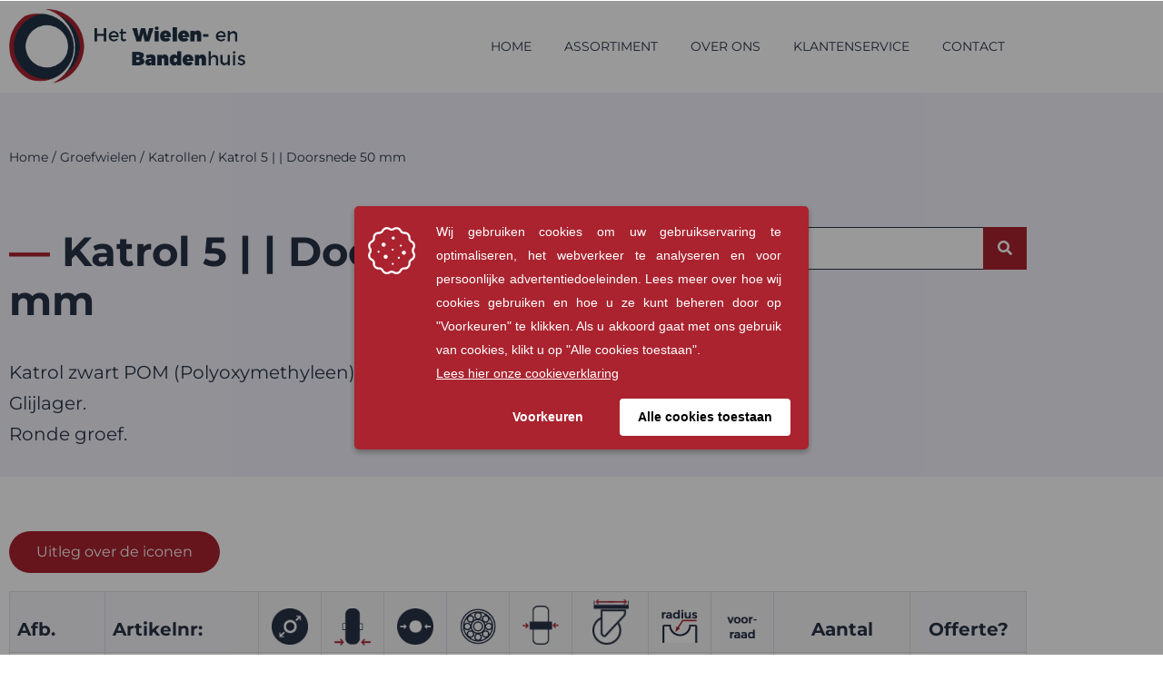

--- FILE ---
content_type: text/html; charset=UTF-8
request_url: https://www.wielenhuis.nl/product-categorie/groefwielen/katrollen/katrol-5-doorsnede-50-mm/
body_size: 50132
content:
<!DOCTYPE html>

<html lang="nl-NL">

<head>
	<meta charset="UTF-8">
	<meta name="viewport" content="width=device-width, initial-scale=1">
	<link rel="profile" href="https://gmpg.org/xfn/11">
	<meta name='robots' content='index, follow, max-image-preview:large, max-snippet:-1, max-video-preview:-1' />
<script>window._wca = window._wca || [];</script>

	<!-- This site is optimized with the Yoast SEO plugin v26.7 - https://yoast.com/wordpress/plugins/seo/ -->
	<title>Katrol 5 | | Doorsnede 50 mm - Het Wielen- en Bandenhuis</title>
<style id="wpr-usedcss">@font-face{font-family:Montserrat;font-style:normal;font-weight:400;font-display:swap;src:url(https://m2j3y6v7.delivery.rocketcdn.me/wp-content/fonts/montserrat/JTUSjIg1_i6t8kCHKm459Wlhyw.woff2) format('woff2');unicode-range:U+0000-00FF,U+0131,U+0152-0153,U+02BB-02BC,U+02C6,U+02DA,U+02DC,U+0304,U+0308,U+0329,U+2000-206F,U+20AC,U+2122,U+2191,U+2193,U+2212,U+2215,U+FEFF,U+FFFD}@font-face{font-family:Montserrat;font-style:normal;font-weight:700;font-display:swap;src:url(https://m2j3y6v7.delivery.rocketcdn.me/wp-content/fonts/montserrat/JTUSjIg1_i6t8kCHKm459Wlhyw.woff2) format('woff2');unicode-range:U+0000-00FF,U+0131,U+0152-0153,U+02BB-02BC,U+02C6,U+02DA,U+02DC,U+0304,U+0308,U+0329,U+2000-206F,U+20AC,U+2122,U+2191,U+2193,U+2212,U+2215,U+FEFF,U+FFFD}img:is([sizes=auto i],[sizes^="auto," i]){contain-intrinsic-size:3000px 1500px}.easy-autocomplete{position:relative}.easy-autocomplete input{border-color:#ccc;border-radius:4px;border-style:solid;border-width:1px;box-shadow:0 1px 2px rgba(0,0,0,.1) inset;color:#555;float:none;padding:6px 12px}.easy-autocomplete input:focus,.easy-autocomplete input:hover{box-shadow:none}.easy-autocomplete a{display:block}.easy-autocomplete-container{left:0;position:absolute;width:100%;z-index:2}.easy-autocomplete-container ul{background:#fff;border-top:1px dotted #ccc;display:none;margin-top:0;padding-bottom:0;padding-left:0;position:relative;top:-1px}.easy-autocomplete-container ul .eac-category,.easy-autocomplete-container ul li{background:inherit;border-color:#ccc;border-image:none;border-style:solid;border-width:0 1px;display:block;font-size:14px;font-weight:400;padding:4px 12px}.easy-autocomplete-container ul li:last-child{border-radius:0 0 2px 2px;border-width:0 1px 1px}.easy-autocomplete-container ul li.selected{background:#ebebeb;cursor:pointer}.easy-autocomplete-container ul li.selected div{font-weight:400}.easy-autocomplete-container ul li div{display:block;font-weight:400;word-break:break-all}.easy-autocomplete-container ul li b{font-weight:700}.easy-autocomplete-container ul .eac-category{font-color:#aaa;font-style:italic}.eac-description .eac-item span{color:#aaa;font-style:italic;font-size:.9em}.eac-icon-left .eac-item img{margin-right:4px;max-height:30px}.eac-icon-right .eac-item{margin-top:8px;min-height:24px;position:relative}.eac-icon-right .eac-item img{margin-left:4px;max-height:30px;position:absolute;right:-4px;top:-8px}*{box-sizing:border-box}::after,::before{box-sizing:border-box}img.emoji{display:inline!important;border:none!important;box-shadow:none!important;height:1em!important;width:1em!important;margin:0 .07em!important;vertical-align:-.1em!important;background:0 0!important;padding:0!important}a:has(>.jet-engine-lightbox-icon):before{display:none}.empty-wpmenucart{display:none!important}li.wpmenucartli a.wpmenucart-contents span{display:inline-block!important}.fa{display:inline-block;font:14px/1 FontAwesome;font-size:inherit;text-rendering:auto;-webkit-font-smoothing:antialiased;-moz-osx-font-smoothing:grayscale}.fa-caret-square-o-down:before{content:"\f150"}.fa-caret-square-o-up:before{content:"\f151"}.fa-caret-square-o-right:before{content:"\f152"}.fa-caret-square-o-left:before{content:"\f191"}.fa-plus-square-o:before{content:"\f196"}.fa-window-close:before{content:"\f2d3"}.fa-window-close-o:before{content:"\f2d4"}.woof_container{padding-bottom:5px;margin-bottom:9px}.woof_container select{width:100%}.woof_container label{display:inline-block!important}ul.woof_list{margin:0!important;list-style:none!important}li.woof_list{list-style:none!important}.woof_list li{list-style:none!important}.woof_block_html_items ul{margin-left:0!important}.woof_list label{vertical-align:middle;padding-top:4px;padding-bottom:4px;display:inline-block!important}.woof_auto_show{position:absolute;z-index:1001;width:100%}.woof_sid_auto_shortcode .woof_container{width:33%;min-width:150px}.woof_sid_auto_shortcode .woof_container{overflow-x:hidden;overflow-y:auto;min-height:fit-content;max-height:250px}.woof_sid_auto_shortcode .woof_container_slider{overflow:visible}.woof_sid_auto_shortcode .woof_container_inner{padding-left:5px}.woof_submit_search_form{float:left}li.woof_childs_list_li{padding-bottom:0!important}div.woof_info_popup{position:fixed;top:48%;left:48%;z-index:10001;display:none;overflow:hidden;padding:20px;border-radius:5px;background-color:rgba(0,0,0,.6);box-shadow:inset 0 0 0 1px rgba(0,0,0,.6),inset 0 0 0 2px rgba(255,255,255,.2);color:#fff;font-size:22px;font-family:Oswald,sans-serif}.woof_products_top_panel{overflow:hidden;line-height:32px;margin:5px 0 15px;display:none;position:relative;z-index:99;clear:both}.woof_products_top_panel_ul li ul li{margin:0 5px 0 0!important}.woof_products_top_panel_ul a{text-decoration:none!important}.woof_reset_button_2{padding:2px 7px}.woof_products_top_panel ul{margin:0!important;padding:0!important}.woof_products_top_panel li{float:left;margin:0 15px 0 0!important;list-style:none!important}.woof_products_top_panel li a{text-decoration:none}.woof_products_top_panel li a:hover{text-decoration:none}.woof_products_top_panel li span{padding-right:16px;background:url(https://m2j3y6v7.delivery.rocketcdn.me/wp-content/plugins/woocommerce-products-filter/img/delete.png);background-size:14px 14px;background-repeat:no-repeat;background-position:right}.woof_products_top_panel li span:hover{background-size:14px 14px}.woof_sid_auto_shortcode{background:#fff;border:1px solid #eee;border-radius:3px;box-shadow:inset 0 1px 0 0 #fff;background:#fefefe;margin-bottom:11px;clear:both}.woof_sid_auto_shortcode.woof{padding:16px}.woof_hide_auto_form,.woof_show_auto_form{display:inline-block!important;margin-bottom:3px!important}.woof_hide_auto_form,.woof_show_auto_form{background:url("https://m2j3y6v7.delivery.rocketcdn.me/wp-content/plugins/woocommerce-products-filter/img/magnifying-glass.svg");background-size:cover;width:32px;height:32px;display:inline-block;background-repeat:no-repeat}.woocommerce-ordering{position:relative;z-index:3}.woof_sid_auto_shortcode .woof_redraw_zone{position:relative;width:100%;z-index:1001;display:flex;flex-wrap:wrap}.woof_childs_list_opener{vertical-align:middle;margin-left:7px!important;margin-top:0!important;display:inline-block!important;line-height:0!important}.woof_childs_list_opener span{display:inline-block;background-size:cover!important;background-repeat:no-repeat!important;background-position:right;width:13px;height:13px}.woof_childs_list_opener span.woof_is_closed{background:url(https://m2j3y6v7.delivery.rocketcdn.me/wp-content/plugins/woocommerce-products-filter/img/plus2.svg)}.woof_childs_list_opener span.woof_is_opened{background:url(https://m2j3y6v7.delivery.rocketcdn.me/wp-content/plugins/woocommerce-products-filter/img/minus2.svg)}.woof_childs_list_opener span:hover{background-size:18px 18px}ul.woof_list li{margin:0 3px 4px}.woof .widget_price_filter .price_slider_amount{text-align:right;line-height:2.4em;font-size:.8751em}.woof .widget_price_filter .price_slider_amount .button{float:right!important}.woof .widget_price_filter .price_slider_wrapper .ui-widget-content{border-radius:1em;background:#d5d5d5}.woof .widget_price_filter .price_slider_wrapper .ui-widget-content{background-color:#602053;border:0;border-radius:1em}.woof .widget_price_filter .price_slider_wrapper .ui-widget-content{background:#d5d5d5;border-radius:1em}.woof .woocommerce .widget_price_filter .price_slider{margin-bottom:1em}.woof .widget_price_filter .price_slider{margin-bottom:1em}.woof_overflow_hidden{overflow:hidden}.woof_price_filter_dropdown{width:100%}.chosen-container{margin-bottom:3px;max-width:100%}.woof_checkbox_label{margin-left:7px!important}a.woof_front_toggle{float:right;text-decoration:none!important}.woof_redraw_zone a.woof_front_toggle img{height:20px}.woof_radio_term_reset_visible{display:inline-block!important;padding:2px 0 0 7px;position:absolute}.woof label{cursor:pointer}.woof_hidden_term{display:none!important}a.woof_start_filtering_btn{display:inline-block;padding:9px 12px;border:2px solid #ccc;border-radius:3px;text-decoration:none!important;transition:all .5s}a.woof_start_filtering_btn:hover{color:#0073d2!important;border-color:#0073d2;text-decoration:none}a.woof_start_filtering_btn2{display:inline-block;padding:9px 12px;border:2px solid #0073d2;border-radius:7px;text-decoration:none!important;color:#0073d2!important}.woof_price_filter_txt{min-width:75px!important;max-width:49%}a.chosen-single{text-decoration:none!important}.woof_sid_flat_dark .irs-bar,.woof_sid_flat_grey .irs-bar{border-top:1px solid #97b6be;border-bottom:1px solid #97b6be;background:#97b6be}.woof_sid_flat_grey .irs-from,.woof_sid_flat_grey .irs-single,.woof_sid_flat_grey .irs-to{color:#fff;background:#97b6be}.woof_sid_flat_dark .irs-from,.woof_sid_flat_dark .irs-single,.woof_sid_flat_dark .irs-to{color:#fff;background:#97b6be}.woof_sid_flat_dark .irs-slider,.woof_sid_flat_grey .irs-slider{border:2px solid #aaa;background:#ddd;box-shadow:0 0 0 rgba(0,0,0,.3)}.woof_sid_flat_grey .irs-line{background:#eee;border:2px solid #aaa}.woof_sid_flat_grey .woof_container h4{margin-bottom:11px!important;font-size:1.12em!important;background:#eee;padding:9px 7px;color:#777;line-height:1.12em!important;text-align:center}.woof_sid_flat_dark .woof_container h4{margin-bottom:11px!important;font-size:1.32em!important;background:#a0bcc385;padding:11px 7px;color:#e2e6e7;line-height:1.12em!important;text-align:center}.woof_sid_flat_dark .irs-max,.woof_sid_flat_dark .irs-min{background:#a0bcc385;color:#e2e6e7}input.woof_checkbox_term,input.woof_radio_term{vertical-align:middle}@media only screen and (max-width :992px){.woof_sid_auto_shortcode .woof_container{clear:both;width:100%}.woof_sid_auto_shortcode .woof_container .chosen-container{width:100%!important}.woof_sid_auto_shortcode .woof_container_slider .woof_block_html_items{height:auto!important;min-height:auto!important;max-height:auto!important}}.easy-autocomplete-container ul{margin:0!important}.woof_container_inner .woof_tooltip_header{display:inline-block;height:15px;width:auto;vertical-align:top}.woof_container_inner h4{margin-bottom:9px}.woof_container .woof_container_inner input[type=search]{line-height:normal!important;border:1px solid #eee}.woof_show_filter_for_mobile.woof{opacity:.95;position:fixed;top:100%;background:#fff;z-index:9999;overflow:auto;height:100%;display:block!important;width:100%;right:0;padding:30px;padding-bottom:100px;animation:.5s move_top;animation-fill-mode:forwards}.woof_hide_mobile_filter img,.woof_show_mobile_filter img{display:inline-block;width:30px}.woof_hide_mobile_filter span,.woof_show_mobile_filter span{font-size:20px;display:inline-block;vertical-align:top;font-weight:600}.woof_hide_mobile_filter{margin-bottom:10px;display:none;cursor:pointer}.woof_show_filter_for_mobile .woof_hide_mobile_filter{display:block}@keyframes move_top{100%{top:30px}}.woof .widget_price_filter .price_slider_amount .button{float:left}.woof_use_beauty_scroll::-webkit-scrollbar{width:6px}.woof_use_beauty_scroll::-webkit-scrollbar-track{box-shadow:inset 0 0 6px rgba(100,100,100,.3);border-radius:5px}.woof_use_beauty_scroll::-webkit-scrollbar-thumb{border-radius:5px;background:rgba(220,220,220,.8);box-shadow:inset 0 0 6px rgba(200,200,200,.5)}.woof_use_beauty_scroll::-webkit-scrollbar-thumb:window-inactive{background:rgba(120,120,120,.4)}.woof_use_beauty_scroll{overflow-y:scroll}ul.woof_list{padding-left:0!important;margin-left:0!important}.widget .woof_redraw_zone ul li,.widget .woof_redraw_zone ul li a{border-bottom:none;padding:0;box-shadow:none;margin:0}.widget .woof_redraw_zone ul{border:none;box-shadow:none}.woof_auto_show_indent{background:#fff}.widget_price_filter .price_slider_wrapper .price_slider{min-width:200px}.woof_redraw_zone.woof_blur_redraw_zone{position:relative;filter:blur(12px);background-image:linear-gradient(90deg,transparent,rgba(255,255,255,.5) 50%,transparent 100%),linear-gradient(#ddd 100%,transparent 0);background-repeat:no-repeat;background-size:75px 100%,100% 100%,100% 16px,100% 30px;background-position:-185px 0,center 0,center 115px,center 142px;box-sizing:border-box;animation:1.3s ease-in-out infinite woof-animloader}@keyframes woof-animloader{to{background-position:100% 0,center 0,center 115px,center 142px}}.woof_products_top_panel li span,.woof_products_top_panel2 li span{background:url(https://m2j3y6v7.delivery.rocketcdn.me/wp-content/plugins/woocommerce-products-filter/img/delete.png);background-size:14px 14px;background-repeat:no-repeat;background-position:right}.woof_childs_list_opener span.woof_is_closed{background:url(https://m2j3y6v7.delivery.rocketcdn.me/wp-content/uploads/2019/03/arrow-down.png)}.woof_childs_list_opener span.woof_is_opened{background:url(https://m2j3y6v7.delivery.rocketcdn.me/product-categorie/groefwielen/katrollen/katrol-5-doorsnede-50-mm/l/wp-content/uploads/2019/03/arrow-up.png)}.chosen-container{position:relative;display:inline-block;vertical-align:middle;font-size:13px;user-select:none}.chosen-container *{box-sizing:border-box}.chosen-container a{cursor:pointer}.chosen-container .chosen-single .group-name,.chosen-container .search-choice .group-name{margin-right:4px;overflow:hidden;white-space:nowrap;text-overflow:ellipsis;font-weight:400;color:#999}.chosen-container .chosen-single .group-name:after,.chosen-container .search-choice .group-name:after{content:":";padding-left:2px;vertical-align:top}.chosen-container-active .chosen-single{border:1px solid #5897fb}.chosen-container-active.chosen-with-drop .chosen-single{border:1px solid #aaa;border-bottom-right-radius:0;border-bottom-left-radius:0}.chosen-container-active.chosen-with-drop .chosen-single div{border-left:none;background:0 0}.chosen-container-active.chosen-with-drop .chosen-single div b{background-position:-18px 2px}.chosen-disabled{opacity:.5!important;cursor:default}.chosen-disabled .chosen-single{cursor:default}.chosen-rtl{text-align:right}.chosen-rtl .chosen-single{overflow:visible;padding:0 8px 0 0}.chosen-rtl .chosen-single span{margin-right:0;margin-left:26px;direction:rtl}.chosen-rtl .chosen-single-with-deselect span{margin-left:38px}.chosen-rtl .chosen-single div{right:auto;left:3px}.chosen-rtl .chosen-single abbr{right:auto;left:26px}.chosen-rtl.chosen-container-active.chosen-with-drop .chosen-single div{border-right:none}.woof_authors li{margin-top:7px!important;list-style-type:none!important}ul.woof_authors{margin:0!important;padding:0!important}:root{--woof_sku_search_go_bg:url("https://m2j3y6v7.delivery.rocketcdn.me/wp-content/plugins/woocommerce-products-filter/ext/by_sku/img/magnifying-glass2.svg")}.woof_husky_txt{width:100%;display:block;height:auto;position:relative;margin-top:-1px}.woof_husky_txt-input{width:100%;min-height:30px;margin-bottom:0!important}.woof_husky_txt-container{font-family:sans-serif;background:#eee;border-radius:2px;border:1px solid #eee;padding:0;width:inherit;min-height:1px;max-height:1px;overflow:hidden;position:absolute;width:100%;z-index:9999;margin-top:1px}.woof_husky_txt-container .woof_husky_txt-option{display:flex;padding:9px 20px 9px 9px;background:#fcfcfc;margin-bottom:2px;border-bottom:1px solid #ddd;transition:all .25s ease-in-out;text-shadow:0 1px .5px #fff}.woof_husky_txt-container div:last-of-type{border-bottom:none;margin-bottom:0}.woof_husky_txt-container .woof_husky_txt-option:hover{background:#f9f9f9}.woof_husky_txt-option-title{font-weight:700;color:#000;font-size:.9em;line-height:1.2em}.woof_husky_txt-option-title a{text-decoration:none!important}.woof_husky_txt-container>span{cursor:pointer;width:0;height:0;position:absolute;right:10px;margin-top:0}span.woof_husky_txt-highlight{background-color:rgba(255,255,204,.7)}.woof_husky_txt *{scrollbar-width:thin;scrollbar-color:#fcfcfc #eee}.woof_husky_txt ::-webkit-scrollbar{width:12px}.woof_husky_txt ::-webkit-scrollbar-track{background:#eee}.woof_husky_txt ::-webkit-scrollbar-thumb{background-color:#fcfcfc;border-radius:20px;border:3px solid #ddd}.woof_husky_txt-loader{position:absolute;right:0;top:0;opacity:.7;background:0 0;border-top:4px solid #03a9f4;border-right:4px solid transparent;border-radius:50%;animation:1s linear infinite woof_husky_txt-loader-spin}@-webkit-keyframes woof_husky_txt-loader-spin{from{transform:rotate(0)}to{transform:rotate(360deg)}}@keyframes woof_husky_txt-loader-spin{from{transform:rotate(0)}to{transform:rotate(360deg)}}.woof_husky_txt-cross{color:#ccc;line-height:0;position:absolute;right:5px;cursor:pointer}.woof_husky_txt-option-pagination a{text-decoration:none!important;font-size:13px;color:#0c0d0e;line-height:27px;padding-left:8px;padding-right:8px;border:1px solid #d6d9dc;display:inline-block;border-radius:3px;user-select:none;margin-right:5px;margin-bottom:3px}.woof_husky_txt-option-pagination a:hover{border-color:#f48024}.woof_husky_txt-option-pagination b,.woof_husky_txt-option-pagination i{margin-right:5px;padding-left:8px;padding-right:8px;display:inline-block;border-radius:3px;line-height:27px;border-color:#f48024;border:1px solid #f48024;color:#0c0d0e;user-select:none}.woof_husky_txt-option-pagination i{border-color:#d6d9dc}.woof_husky_txt-option{text-align:left}ul.woof_list_color li{display:inline-block!important}ul.woof_list_color li{display:inline-block;float:none!important;margin:3px 3px 0 0!important;padding:0!important}.woof_color_term{display:block;width:50px;height:50px;border:2px solid #eee;padding:2px;background-clip:content-box;color:#292f38;font-size:0;text-align:center;cursor:pointer;border-radius:4px;transition:border-color .35s ease;background-size:cover!important}.woof_color_term:hover{border-style:double}.woof_color_term.checked{border-color:#292f38}.woof_color_checked{width:25px;height:25px;background-color:red;position:absolute;z-index:999;display:none}ul.woof_list.woof_list_color{max-width:100%;overflow-x:hidden}ul.woof_list_image li{display:inline-block;float:none!important;margin:0!important;padding:0!important}.woof_image_term{display:block}.woof_image_term.checked,.woof_image_term:hover{border-color:#292f38!important}.woof_image_checked{width:25px;height:25px;background-color:red;position:absolute;z-index:999;display:none}.woof_select_radio_check dd,.woof_select_radio_check dt{margin:0;padding:0}.woof_select_radio_check ul{margin:-1px 0 0}.woof_select_radio_check dd{position:relative}.woof_select_radio_check a,.woof_select_radio_check a:visited{color:#839b05;text-decoration:none;outline:0;font-size:12px}.woof_select_radio_check dt a{background-color:#fff;color:#424035!important;display:block;padding:5px 15px 5px 7px;line-height:18px;overflow:hidden;border:1px solid #eee;border-radius:2px}.woof_select_radio_check dt.woof_select_radio_check_opened a{background-color:#477bff;color:#fff!important;border:1px solid #fff}.woof_select_radio_check dt a span{cursor:pointer;display:inline-block;width:100%;margin-bottom:3px}.woof_select_radio_check dd ul.woof_list{background-color:#fff;border:0;color:#000;display:none;left:0;position:absolute;z-index:9999;top:2px;width:100%;list-style:none;overflow:auto;padding-top:12px}.woof_select_radio_check span.value{display:none}.woof_mutliSelect li{padding:2px 15px 2px 5px}.woof_select_radio_check dd ul.woof_list li a:hover{background-color:#eee}.woof_hida_small{font-size:13px!important;text-align:left!important}.woof_products_top_panel2{overflow:hidden;line-height:23px;margin:5px 0;display:none;position:relative;z-index:99}.woof_products_top_panel2 ul{margin:0!important;padding:0!important}.woof_products_top_panel2 li{float:left;margin:0 5px 5px 0!important;list-style:none!important}.woof_products_top_panel2 li a{text-decoration:none}.woof_products_top_panel2 li a:hover{text-decoration:none}.woof_products_top_panel2 li span{padding-right:16px}.woof_products_top_panel2 li span:hover{background-size:14px 14px}.woof_select_radio_check_opener{background:url(https://m2j3y6v7.delivery.rocketcdn.me/wp-content/plugins/woocommerce-products-filter/ext/select_radio_check/img/down.svg) 99% 50% no-repeat;outline:0}.woof_select_radio_check_opened .woof_select_radio_check_opener{background:url(https://m2j3y6v7.delivery.rocketcdn.me/wp-content/plugins/woocommerce-products-filter/ext/select_radio_check/img/up.svg) 99% 50% no-repeat;outline:0}:root{--woof-sd-ie-ch_width:25px;--woof-sd-ie-ch_height:25px;--woof-sd-ie-ch_space:1px;--woof-sd-ie-ch_space_color:#ffffff;--woof-sd-ie-ch_text_top:0;--woof-sd-ie-ch_text_color:#6d6d6d;--woof-sd-ie-ch_hover_text_color:#333333;--woof-sd-ie-ch_selected_text_color:#000000;--woof-sd-ie-ch_font_size:15px;--woof-sd-ie-ch_font_family:inherit;--woof-sd-ie-ch_font_weight:400;--woof-sd-ie-ch_hover_font_weight:400;--woof-sd-ie-ch_selected_font_weight:400;--woof-sd-ie-ch_line_height:18px;--woof-sd-ie-ch_side_padding:0;--woof-sd-ie-ch_color:#ffffff;--woof-sd-ie-ch_hover_color:#79b8ff;--woof-sd-ie-ch_selected_color:#79b8ff;--woof-sd-ie-ch_hover_scale:100;--woof-sd-ie-ch_selected_scale:100;--woof-sd-ie-ch_border_radius:0;--woof-sd-ie-ch_border_width:1px;--woof-sd-ie-ch_hover_border_width:1px;--woof-sd-ie-ch_selected_border_width:1px;--woof-sd-ie-ch_border_color:#79b8ff;--woof-sd-ie-ch_hover_border_color:#79b8ff;--woof-sd-ie-ch_selected_border_color:#79b8ff;--woof-sd-ie-ch_border_style:solid;--woof-sd-ie-ch_hover_border_style:solid;--woof-sd-ie-ch_selected_border_style:solid;--woof-sd-ie-ch_margin_right:9px;--woof-sd-ie-ch_margin_bottom:11px;--woof-sd-ie-ch_childs_left_shift:19px;--woof-sd-ie-ch_transition:300s;--woof-sd-ie-ch_counter_show:inline-flex;--woof-sd-ie-ch_counter_width:14px;--woof-sd-ie-ch_counter_height:14px;--woof-sd-ie-ch_counter_side_padding:0;--woof-sd-ie-ch_counter_top:-2px;--woof-sd-ie-ch_counter_right:0;--woof-sd-ie-ch_counter_font_size:9px;--woof-sd-ie-ch_counter_font_family:consolas;--woof-sd-ie-ch_counter_font_weight:500;--woof-sd-ie-ch_counter_color:#477bff;--woof-sd-ie-ch_counter_bg_color:#ffffff;--woof-sd-ie-ch_counter_border_width:1px;--woof-sd-ie-ch_counter_border_radius:50%;--woof-sd-ie-ch_counter_border_color:#477bff;--woof-sd-ie-ch_counter_border_style:solid}:root{--woof-sd-ie-rad_width:25px;--woof-sd-ie-rad_height:25px;--woof-sd-ie-rad_space:1px;--woof-sd-ie-rad_space_color:#ffffff;--woof-sd-ie-rad_text_top:0;--woof-sd-ie-rad_text_color:#6d6d6d;--woof-sd-ie-rad_hover_text_color:#333333;--woof-sd-ie-rad_selected_text_color:#000000;--woof-sd-ie-rad_font_size:14px;--woof-sd-ie-rad_font_family:inherit;--woof-sd-ie-rad_font_weight:400;--woof-sd-ie-rad_hover_font_weight:400;--woof-sd-ie-rad_selected_font_weight:400;--woof-sd-ie-rad_line_height:18px;--woof-sd-ie-rad_color:#ffffff;--woof-sd-ie-rad_hover_color:#79b8ff;--woof-sd-ie-rad_selected_color:#79b8ff;--woof-sd-ie-rad_hover_scale:100;--woof-sd-ie-rad_selected_scale:100;--woof-sd-ie-rad_border_radius:50%;--woof-sd-ie-rad_border_width:1px;--woof-sd-ie-rad_hover_border_width:1px;--woof-sd-ie-rad_selected_border_width:1px;--woof-sd-ie-rad_border_color:#79b8ff;--woof-sd-ie-rad_hover_border_color:#79b8ff;--woof-sd-ie-rad_selected_border_color:#79b8ff;--woof-sd-ie-rad_border_style:solid;--woof-sd-ie-rad_hover_border_style:solid;--woof-sd-ie-rad_selected_border_style:solid;--woof-sd-ie-rad_margin_right:9px;--woof-sd-ie-rad_margin_bottom:11px;--woof-sd-ie-rad_childs_left_shift:19px;--woof-sd-ie-rad_transition:300s;--woof-sd-ie-rad_counter_show:inline-flex;--woof-sd-ie-rad_counter_width:14px;--woof-sd-ie-rad_counter_height:14px;--woof-sd-ie-rad_counter_side_padding:0;--woof-sd-ie-rad_counter_top:-2px;--woof-sd-ie-rad_counter_right:0;--woof-sd-ie-rad_counter_font_size:9px;--woof-sd-ie-rad_counter_font_family:consolas;--woof-sd-ie-rad_counter_font_weight:500;--woof-sd-ie-rad_counter_color:#477bff;--woof-sd-ie-rad_counter_bg_color:#ffffff;--woof-sd-ie-rad_counter_border_width:1px;--woof-sd-ie-rad_counter_border_radius:50%;--woof-sd-ie-rad_counter_border_color:#477bff;--woof-sd-ie-rad_counter_border_style:solid}:root{--woof-sd-ie-sw_vertex_enabled_bg_color:#79b8ff;--woof-sd-ie-sw_vertex_enabled_border_color:#79b8ff;--woof-sd-ie-sw_vertex_enabled_border_style:solid;--woof-sd-ie-sw_vertex_disabled_bg_color:#ffffff;--woof-sd-ie-sw_vertex_disabled_border_color:#ffffff;--woof-sd-ie-sw_vertex_disabled_border_style:solid;--woof-sd-ie-sw_vertex_border_width:1px;--woof-sd-ie-sw_substrate_enabled_bg_color:#c8e1ff;--woof-sd-ie-sw_substrate_enabled_border_color:#c8e1ff;--woof-sd-ie-sw_substrate_enabled_border_style:solid;--woof-sd-ie-sw_substrate_disabled_bg_color:#9a9999;--woof-sd-ie-sw_substrate_disabled_border_color:#9a9999;--woof-sd-ie-sw_substrate_disabled_border_style:solid;--woof-sd-ie-sw_substrate_border_width:1px;--woof-sd-ie-sw_vertex_size:20px;--woof-sd-ie-sw_vertex_border_radius:50%;--woof-sd-ie-sw_vertex_top:0;--woof-sd-ie-sw_substrate_width:34px;--woof-sd-ie-sw_substrate_height:14px;--woof-sd-ie-sw_substrate_border_radius:8px;--woof-sd-ie-sw_label_font_color:#6d6d6d;--woof-sd-ie-sw_label_font_size:16px;--woof-sd-ie-sw_label_font_weight:400;--woof-sd-ie-sw_label_line_height:23px;--woof-sd-ie-sw_label_font_family:inherit;--woof-sd-ie-sw_label_left:15px;--woof-sd-ie-sw_label_top:-16px;--woof-sd-ie-sw_margin_bottom:5px;--woof-sd-ie-sw_childs_left_shift:15px;--woof-sd-ie-sw_counter_show:inline-flex;--woof-sd-ie-sw_counter_width:14px;--woof-sd-ie-sw_counter_height:14px;--woof-sd-ie-sw_counter_side_padding:0;--woof-sd-ie-sw_counter_top:-2px;--woof-sd-ie-sw_counter_right:-3px;--woof-sd-ie-sw_counter_font_size:9px;--woof-sd-ie-sw_counter_font_family:consolas;--woof-sd-ie-sw_counter_font_weight:500;--woof-sd-ie-sw_counter_color:#477bff;--woof-sd-ie-sw_counter_bg_color:#ffffff;--woof-sd-ie-sw_counter_border_width:1px;--woof-sd-ie-sw_counter_border_radius:50%;--woof-sd-ie-sw_counter_border_color:#477bff;--woof-sd-ie-sw_counter_border_style:solid}:root{--woof-sd-ie-clr_width:60px;--woof-sd-ie-clr_height:60px;--woof-sd-ie-clr_show_tooltip:none;--woof-sd-ie-clr_show_tooltip_count:block-inline;--woof-sd-ie-clr_color:#000000;--woof-sd-ie-clr_hover_scale:110;--woof-sd-ie-clr_selected_scale:110;--woof-sd-ie-clr_border_radius:50%;--woof-sd-ie-clr_border_width:1px;--woof-sd-ie-clr_hover_border_width:1px;--woof-sd-ie-clr_selected_border_width:1px;--woof-sd-ie-clr_border_color:#79b8ff;--woof-sd-ie-clr_hover_border_color:#79b8ff;--woof-sd-ie-clr_selected_border_color:#79b8ff;--woof-sd-ie-clr_border_style:solid;--woof-sd-ie-clr_hover_border_style:dashed;--woof-sd-ie-clr_selected_border_style:dashed;--woof-sd-ie-clr_margin_right:9px;--woof-sd-ie-clr_margin_bottom:11px;--woof-sd-ie-clr_transition:300s;--woof-sd-ie-clr_counter_show:inline-flex;--woof-sd-ie-clr_counter_width:14px;--woof-sd-ie-clr_counter_height:14px;--woof-sd-ie-clr_counter_side_padding:0;--woof-sd-ie-clr_counter_top:4px;--woof-sd-ie-clr_counter_right:0;--woof-sd-ie-clr_counter_font_size:9px;--woof-sd-ie-clr_counter_font_family:consolas;--woof-sd-ie-clr_counter_font_weight:500;--woof-sd-ie-clr_counter_color:#477bff;--woof-sd-ie-clr_counter_bg_color:#ffffff;--woof-sd-ie-clr_counter_border_width:1px;--woof-sd-ie-clr_counter_border_radius:50%;--woof-sd-ie-clr_counter_border_color:#477bff;--woof-sd-ie-clr_counter_border_style:solid}.woof-sd-ie .woof-sd-list-opener{line-height:0;position:relative;top:-1px}.woof-sd-ie woof-sd-list-opener{top:-2px;position:relative}.woof-sd-ie .woof_childs_list_opener span{width:18px;height:18px}.woof-sd-ie .woof_radio_term_reset_visible{position:absolute;right:-9px;top:-11px}:root{--woof-sd-ie-vertex_enabled_bg_color:#79b8ff;--woof-sd-ie-substrate_enabled_bg_color:#c8e1ff;--woof-sd-ie-vertex_disabled_bg_color:#ffffff;--woof-sd-ie-substrate_disabled_bg_color:#9a9999;--woof-sd-ie-vertex_size:20px;--woof-sd-ie-vertex_border_radius:50%;--woof-sd-ie-vertex_top:0;--woof-sd-ie-substrate_width:34px;--woof-sd-ie-substrate_height:14px;--woof-sd-ie-substrate_border_radius:8px;--woof-sd-ie-label_font_color:#333333;--woof-sd-ie-label_font_size:16px;--woof-sd-ie-label_left:15px;--woof-sd-ie-label_top:-18px}.wpbff-arrow-up:before{content:""}.wpbff-arrow-down:before{content:""}.wpbff-hamburger:before{content:""}.wpbff-times:before{content:""}.wpbff-search:before{content:""}html{-webkit-text-size-adjust:100%}body{margin:0}hr{box-sizing:content-box;height:0;overflow:visible}pre{font-family:monospace;font-size:1em}a{background-color:#0000}abbr[title]{border-bottom:none;-webkit-text-decoration:underline dotted;text-decoration:underline dotted}code{font-family:monospace;font-size:1em}sub{vertical-align:baseline;font-size:75%;line-height:0;position:relative}sub{bottom:-.25em}img{border-style:none}button,input,optgroup,select,textarea{margin:0;font-family:inherit}button,input{overflow:visible}button,select{text-transform:none}[type=button],[type=submit],button{-webkit-appearance:button}button::-moz-focus-inner{border-style:none;padding:0}[type=button]::-moz-focus-inner{border-style:none;padding:0}[type=submit]::-moz-focus-inner{border-style:none;padding:0}button:-moz-focusring{outline:buttontext dotted 1px}[type=button]:-moz-focusring{outline:buttontext dotted 1px}[type=submit]:-moz-focusring{outline:buttontext dotted 1px}fieldset{padding:.35em .75em .625em}legend{box-sizing:border-box;color:inherit;white-space:normal;max-width:100%;padding:0;display:table}progress{vertical-align:baseline}textarea{overflow:auto}[type=checkbox],[type=radio]{box-sizing:border-box;padding:0}[type=number]::-webkit-inner-spin-button{height:auto}[type=number]::-webkit-outer-spin-button{height:auto}[type=search]{-webkit-appearance:textfield;outline-offset:-2px}[type=search]::-webkit-search-decoration{-webkit-appearance:none}::-webkit-file-upload-button{-webkit-appearance:button;font:inherit}[hidden],template{display:none}@keyframes loadingSpinAround{0%{transform:rotate(0)}to{transform:rotate(359deg)}}.wpbf-icon svg{fill:currentColor;width:1em;height:1em;position:relative;top:.2em}.wpbf-container{max-width:1200px;padding:0 20px}.wpbf-container-center{margin-left:auto;margin-right:auto}.wpbf-container:after,.wpbf-container:before{content:"";display:table}.wpbf-container:after{clear:both}.wpbf-clearfix:before{content:"";display:table-cell}.wpbf-clearfix:after{content:"";clear:both;display:table}.wpbf-float-left{float:left}.wpbf-float-right{float:right}.wpbf-button,input[type=submit]{-webkit-appearance:none;text-align:center;background:var(--base-color);color:var(--brand-color-alt);cursor:pointer;-o-transition:.2s;border:none;outline:0;justify-content:center;align-items:center;padding:14px 16px;font-weight:700;line-height:1;transition:all .2s;display:inline-flex;position:relative}.wpbf-button:hover,input[type=submit]:hover{background:var(--base-color);color:var(--brand-color-alt)}.wpbf-button-primary{background:var(--accent-color);color:#fff}.wpbf-button-primary:hover{background:var(--accent-color-alt);color:#fff}.wpbf-button-small{padding:10px 12px}.wpbf-button-large{padding:18px 20px}.wpbf-button-full{width:100%;display:flex}.wpbf-button.is-loading{pointer-events:none;color:#0000!important}.wpbf-button.is-loading:after{content:"";border:2px solid #dbdbdb;border-radius:290486px;width:1em;height:1em;animation:.5s linear infinite loadingSpinAround;display:block;position:absolute;border-color:#0000 #0000 #fff #fff!important}input[type=checkbox],input[type=radio]{cursor:pointer}input[type=email],input[type=number],input[type=password],input[type=search],input[type=text],input[type=url],select,textarea{-webkit-appearance:none;border:1px solid var(--base-color);background:#fff;outline:0;width:100%;padding:13px 15px;line-height:1}form :-ms-input-placeholder{color:var(--brand-color);opacity:.5}form ::placeholder{color:var(--brand-color);opacity:.5}form [placeholder]:focus:-ms-input-placeholder{color:var(--brand-color);opacity:.7}form [placeholder]:focus::placeholder{color:var(--brand-color);opacity:.7}select{appearance:none}select:-moz-focusring{color:#0000;text-shadow:0 0 #000}select::-ms-expand{display:none}select{background-image:url(https://m2j3y6v7.delivery.rocketcdn.me/wp-content/themes/page-builder-framework/img/arrow-down.png);background-position:right 20px center;background-repeat:no-repeat;background-size:10px}.wpbf-notice{background:var(--base-color-alt);border:2px solid var(--base-color);border-radius:4px;margin-bottom:20px;padding:5px 10px;font-weight:700}.wpbf-notice-warning{color:#e8bb1a;background:#e8bb1a1a;border-color:#e8bb1a}.wpbf-notice-error{color:tomato;background:#ff63471a;border-color:tomato}.wpbf-notice-success{color:#4fe190;background:#4fe1901a;border-color:#4fe190}.wpbf-notice-primary{color:#308ae0;background:#308ae01a;border-color:#308ae0}.wpbf-table,table{border-collapse:collapse;border-spacing:0;border:1px solid var(--base-color);width:100%;margin-bottom:20px}.wpbf-table td,.wpbf-table th,table td,table th{border:1px solid var(--base-color);padding:8px}.wpbf-table th,table th{text-align:left;background:var(--base-color-alt)}.wpbf-table thead th,table thead th{vertical-align:bottom}.wpbf-table-striped tr:nth-of-type(odd){background:var(--base-color-alt)}.wpbf-table-small td,.wpbf-table-small th{padding:4px 8px}.wpbf-table-large td,.wpbf-table-large th{padding:15px}.wpbf-table-hover tbody tr{-o-transition:background-color .2s;transition:background-color .2s}.wpbf-table-hover tbody tr:hover{background:var(--base-color-alt)}.wpbf-grid{flex-wrap:wrap;margin-left:-35px;display:flex}.wpbf-grid>*{width:100%;padding-left:35px}.wpbf-grid>.wpbf-grid{margin-left:0;padding-left:0}.wpbf-grid+.wpbf-grid{margin-top:35px}.wpbf-grid-xlarge{margin-left:-45px}.wpbf-grid-xlarge>*{padding-left:45px}.wpbf-grid-xlarge+.wpbf-grid-xlarge{margin-top:45px}.wpbf-grid-large{margin-left:-35px}.wpbf-grid-large>*{padding-left:35px}.wpbf-grid-large+.wpbf-grid-large{margin-top:35px}.wpbf-grid-medium{margin-left:-25px}.wpbf-grid-medium>*{padding-left:25px}.wpbf-grid-medium+.wpbf-grid-medium{margin-top:25px}.wpbf-grid-small{margin-left:-15px}.wpbf-grid-small>*{padding-left:15px}.wpbf-grid-small+.wpbf-grid-small{margin-top:15px}.wpbf-grid-collapse{margin-left:0}.wpbf-grid-collapse>*{padding-left:0}.wpbf-grid-collapse+.wpbf-grid-collapse,.wpbf-grid-collapse>*{margin-top:0}.wpbf-grid-divider:not(:empty){margin-left:-25px;margin-right:-25px}.wpbf-grid-divider>*{padding-left:25px;padding-right:25px}.wpbf-grid-divider>[class*=wpbf-1-]:not(.wpbf-1-1):nth-child(n+2),.wpbf-grid-divider>[class*=wpbf-2-]:nth-child(n+2),.wpbf-grid-divider>[class*=wpbf-3-]:nth-child(n+2),.wpbf-grid-divider>[class*=wpbf-4-]:nth-child(n+2),.wpbf-grid-divider>[class*=wpbf-5-]:nth-child(n+2),.wpbf-grid-divider>[class*=wpbf-6-]:nth-child(n+2),.wpbf-grid-divider>[class*=wpbf-7-]:nth-child(n+2),.wpbf-grid-divider>[class*=wpbf-8-]:nth-child(n+2),.wpbf-grid-divider>[class*=wpbf-9-]:nth-child(n+2){border-left:1px solid var(--base-color)}.wpbf-grid>*{float:left}.wpbf-grid-1-1>*{width:100%}.wpbf-grid-1-2>*{width:50%}.wpbf-grid-1-3>*{width:33.333%}.wpbf-grid-1-4>*{width:25%!important}.wpbf-grid-1-5>*{width:20%}.wpbf-grid-1-6>*{width:16.666%}.wpbf-grid-1-10>*{width:10%}.wpbf-1-1{width:100%}.wpbf-1-2,.wpbf-2-4,.wpbf-3-6,.wpbf-5-10{width:50%}.wpbf-1-3,.wpbf-2-6{width:33.333%}.wpbf-2-3,.wpbf-4-6{width:66.666%}.wpbf-1-4{width:25%}.wpbf-3-4{width:75%}.wpbf-1-5,.wpbf-2-10{width:20%}.wpbf-2-5,.wpbf-4-10{width:40%}.wpbf-3-5,.wpbf-6-10{width:60%}.wpbf-4-5,.wpbf-8-10{width:80%}.wpbf-1-6{width:16.666%}.wpbf-5-6{width:83.333%}.wpbf-1-10{width:10%}.wpbf-3-10{width:30%}.wpbf-7-10{width:70%}.wpbf-9-10{width:90%}.wpbf-grid:after,.wpbf-grid:before{content:"";display:block;overflow:hidden}.wpbf-grid:after{clear:both}.wpbf-text-left{text-align:left}.wpbf-text-right{text-align:right}.wpbf-text-center{text-align:center}.wpbf-text-justify{text-align:justify}.wpbf-text-uppercase,.wpbf-uppercase{text-transform:uppercase}.wpbf-inline-block{display:inline-block}.wpbf-display-block{display:block}.wpbf-image,.wpbf-img{width:100%;height:auto}.wpbf-hidden{display:none}.wpbf-margin-xlarge{margin-top:120px;margin-bottom:120px}.wpbf-margin-xlarge-top{margin-top:120px}.wpbf-margin-xlarge-bottom{margin-bottom:120px}.wpbf-margin-xlarge-left{margin-left:120px}.wpbf-margin-xlarge-right{margin-right:120px}.wpbf-margin-large{margin-top:80px;margin-bottom:80px}.wpbf-margin-large-top{margin-top:80px}.wpbf-margin-large-bottom{margin-bottom:80px}.wpbf-margin-large-left{margin-left:80px}.wpbf-margin-large-right{margin-right:80px}.wpbf-margin-medium{margin-top:40px;margin-bottom:40px}.wpbf-margin-medium-top{margin-top:40px}.wpbf-margin-medium-bottom{margin-bottom:40px}.wpbf-margin-medium-left{margin-left:40px}.wpbf-margin-medium-right{margin-right:40px}.wpbf-margin{margin-top:20px;margin-bottom:20px}.wpbf-margin-top{margin-top:20px}.wpbf-margin-bottom{margin-bottom:20px}.wpbf-margin-left{margin-left:20px}.wpbf-margin-right{margin-right:20px}.wpbf-margin-small{margin-top:10px;margin-bottom:10px}.wpbf-margin-small-top{margin-top:10px}.wpbf-margin-small-bottom{margin-bottom:10px}.wpbf-margin-small-left{margin-left:10px}.wpbf-margin-small-right{margin-right:10px}.wpbf-padding-xlarge{padding-top:120px;padding-bottom:120px}.wpbf-padding-xlarge-top{padding-top:120px}.wpbf-padding-xlarge-bottom{padding-bottom:120px}.wpbf-padding-xlarge-left{padding-left:120px}.wpbf-padding-xlarge-right{padding-right:120px}.wpbf-padding-large{padding-top:80px;padding-bottom:80px}.wpbf-padding-large-top{padding-top:80px}.wpbf-padding-large-bottom{padding-bottom:80px}.wpbf-padding-large-left{padding-left:80px}.wpbf-padding-large-right{padding-right:80px}.wpbf-padding-medium{padding-top:40px;padding-bottom:40px}.wpbf-padding-medium-top{padding-top:40px}.wpbf-padding-medium-bottom{padding-bottom:40px}.wpbf-padding-medium-left{padding-left:40px}.wpbf-padding-medium-right{padding-right:40px}.wpbf-padding{padding-top:20px;padding-bottom:20px}.wpbf-padding-top{padding-top:20px}.wpbf-padding-bottom{padding-bottom:20px}.wpbf-padding-left{padding-left:20px}.wpbf-padding-right{padding-right:20px}.wpbf-padding-small{padding-top:10px;padding-bottom:10px}.wpbf-padding-small-top{padding-top:10px}.wpbf-padding-small-bottom{padding-bottom:10px}.wpbf-padding-small-left{padding-left:10px}.wpbf-padding-small-right{padding-right:10px}body{color:var(--brand-color-alt);font-family:Helvetica,Arial,sans-serif;font-size:16px;line-height:1.7}button,input,optgroup,select,textarea{font-size:16px}textarea{line-height:1.7}h1,h2,h3,h4{color:var(--brand-color);margin:0 0 20px;font-family:Helvetica,Arial,sans-serif;font-weight:700;line-height:1.2}h1{font-size:32px}h2{font-size:28px}h3{font-size:24px}h4{font-size:20px}.using-mouse :focus,body:focus{outline:0}.using-mouse::-moz-focus-inner{border:0}.screen-reader-text{clip:rect(1px,1px,1px,1px);clip-path:inset(50%);border:0;width:1px;height:1px;margin:-1px;padding:0;position:absolute;overflow:hidden;word-wrap:normal!important}.screen-reader-text:focus{clip-path:none;color:#000;z-index:100000;background-color:#fff;width:auto;height:auto;padding:15px 23px 14px;font-size:16px;line-height:normal;text-decoration:none;display:block;top:10px;left:10px;clip:auto!important}*,:after,:before{box-sizing:border-box;-o-box-sizing:border-box;-ms-box-sizing:border-box}figure,p{margin:0;padding:0}button{color:inherit;background:0 0;border:none;line-height:1.7}pre{background:var(--base-color-alt);margin-bottom:20px;padding:20px;line-height:1.7;overflow:auto}code{background:var(--base-color-alt);padding:2px}figure,p{margin-bottom:20px}ul{margin:0 0 20px}ul ul{margin:5px 0}ul ul li{list-style:outside}.opacity{opacity:0}.opacity.is-visible{opacity:1;transition:opacity .2s ease-in-out}img{vertical-align:middle;max-width:100%;height:auto}b{font-weight:700}a{color:var(--accent-color);-o-transition:color .2s;outline:0;text-decoration:none;transition:color .2s}a:hover{color:var(--accent-color-alt)}textarea{vertical-align:top;resize:vertical}.wpbf-is-hidden{display:none}.wpbf-fading{transition:all .4s ease-in-out}.wpbf-fade-in{opacity:1!important;visibility:visible!important}.wpbf-fade-out{opacity:0!important;visibility:hidden!important}.wpbf-navigation{background:var(--base-color-alt);z-index:555;width:100%;position:relative}.wpbf-nav-wrapper{padding-top:20px;padding-bottom:20px;position:relative}.wpbf-navigation .wpbf-grid-collapse{width:100%;display:table}.wpbf-navigation .wpbf-logo-container,.wpbf-navigation .wpbf-menu-container{float:none;vertical-align:middle;display:table-cell}.wpbf-menu{margin:0;padding:0}.wpbf-menu li{list-style:none}.wpbf-menu a{display:block}.wpbf-menu:after,.wpbf-menu:before{content:"";display:table}.wpbf-menu:after{clear:both}.wpbf-logo-container{line-height:1.5}.wpbf-logo a{font-size:22px;font-weight:700}.wpbf-tagline{margin:0;font-weight:700}.wpbf-vanilla .wpbf-menu-item-search .wpbf-menu-search{transition:width .25s ease-in-out,opacity .25s ease-in-out}.wpbf-vanilla .wpbf-menu-item-search .wpbf-menu-search.is-expanded{opacity:1;transition:width .2s ease-in-out,opacity .2s ease-in-out}.wpbf-menu-item-search{position:relative}.wpbf-menu-item-search.active i{opacity:0}.wpbf-menu-item-search .wpbf-menu-search{z-index:3;opacity:0;width:0;max-width:350px;margin-top:-25px;display:none;position:absolute;top:50%;right:0}.wpbf-menu-item-search .wpbf-menu-search input[type=search]{height:50px}.wpbf-menu a,.wpbf-mobile-menu a{-o-transition:.2s;transition:all .2s}.wpbf-menu li{-o-transition:background-color .2s;transition:background-color .2s}.wpbf-menu>.current-menu-item>a{color:var(--accent-color-alt)!important}.wpbf-menu .sub-menu{margin:0;padding:0}.wpbf-sub-menu>.menu-item-has-children>.sub-menu{z-index:111;background:#fff;display:none;position:absolute;box-shadow:0 0 10px #00000026}.wpbf-vanilla .wpbf-sub-menu>.menu-item-has-children:not(.wpbf-mega-menu) .menu-item-has-children>.sub-menu{transition:opacity .4s ease-in-out}.wpbf-sub-menu>.menu-item-has-children:not(.wpbf-mega-menu) .sub-menu{width:220px}.wpbf-sub-menu>.menu-item-has-children:not(.wpbf-mega-menu),.wpbf-sub-menu>.menu-item-has-children:not(.wpbf-mega-menu) .menu-item-has-children{position:relative}.wpbf-sub-menu>.menu-item-has-children:not(.wpbf-mega-menu) .menu-item-has-children>.sub-menu{opacity:0;z-index:111;background:#fff;display:none;position:absolute;top:0;left:100%;box-shadow:0 0 10px #00000026}.wpbf-sub-menu>.menu-item-has-children>a .wpbf-icon svg,.wpbf-sub-menu>.menu-item-has-children>a .wpbff{display:inline-block}.wpbf-sub-menu>.menu-item-has-children .menu-item-has-children>a .wpbf-icon svg,.wpbf-sub-menu>.menu-item-has-children .menu-item-has-children>a .wpbff{float:right;position:relative;top:.3em;transform:rotate(-90deg)}.wpbf-sub-menu-align-right>.menu-item-has-children:not(.wpbf-mega-menu) .sub-menu{right:0}.wpbf-sub-menu-align-right>.menu-item-has-children:not(.wpbf-mega-menu) .menu-item-has-children>a:after{display:none}.wpbf-sub-menu-align-right>.menu-item-has-children:not(.wpbf-mega-menu) .menu-item-has-children .sub-menu{left:-100%}.wpbf-sub-menu-align-center>.menu-item-has-children:not(.wpbf-mega-menu)>.sub-menu{left:50%;transform:translate(-50%)}.wpbf-sub-menu-focus>.sub-menu{opacity:1!important;display:block!important}.wpbf-menu-centered .wpbf-menu a,.wpbf-menu-left .wpbf-menu a,.wpbf-menu-right .wpbf-menu a,.wpbf-menu-stacked .wpbf-menu a,.wpbf-menu-stacked-advanced .wpbf-menu a,.wpbf-page-footer .wpbf-menu a,.wpbf-pre-header .wpbf-menu a{padding:10px 20px}.wpbf-menu-centered .wpbf-menu>.menu-item,.wpbf-menu-left .wpbf-menu>.menu-item,.wpbf-menu-right .wpbf-menu>.menu-item,.wpbf-menu-stacked .wpbf-menu>.menu-item,.wpbf-menu-stacked-advanced .wpbf-menu>.menu-item,.wpbf-page-footer .wpbf-menu>.menu-item,.wpbf-pre-header .wpbf-menu>.menu-item{float:left}.wpbf-menu-right .wpbf-menu{float:right}.wpbf-menu-left .wpbf-logo-container{text-align:right}.wpbf-menu-left .wpbf-menu{float:left}.wpbf-menu-centered .logo-container{text-align:center;padding:0 20px;display:none}.wpbf-menu-centered .logo-container a{padding:0}.wpbf-menu-centered .wpbf-menu{justify-content:center;align-items:center;display:flex}.wpbf-menu-stacked{text-align:center}.wpbf-menu-stacked .wpbf-menu{text-align:left;display:inline-block}.wpbf-mobile-logo a{font-weight:700}.wpbf-menu-toggle-container{text-align:right}.wpbf-menu-left .wpbf-menu-toggle-container{text-align:left}.wpbf-mobile-nav-item,.wpbf-nav-item{cursor:pointer;vertical-align:middle;margin:0 15px 0 0;padding:0;display:inline-block}.wpbf-mobile-nav-item li,.wpbf-nav-item li{list-style:none}.wpbf-mobile-nav-item a,.wpbf-nav-item a{color:inherit}.wpbf-menu-toggle,.wpbf-mobile-menu-toggle{margin:0}.wpbf-mobile-menu-hamburger .wpbf-mobile-menu-toggle .wpbf-icon:nth-of-type(odd){display:none}.wpbf-mobile-menu-hamburger .wpbf-mobile-menu-toggle.active .wpbf-icon:nth-of-type(odd){display:block}.wpbf-mobile-menu-hamburger .wpbf-mobile-menu-toggle.active .wpbf-icon:nth-of-type(2n){display:none}.wpbf-mobile-nav-wrapper{padding-top:20px;padding-bottom:20px}.wpbf-mobile-menu-hamburger .wpbf-mobile-nav-wrapper,.wpbf-mobile-menu-off-canvas .wpbf-mobile-nav-wrapper{justify-content:space-between;align-items:center;width:100%;display:flex}.wpbf-mobile-menu-default .wpbf-menu-toggle-container,.wpbf-mobile-menu-default .wpbf-mobile-logo-container{text-align:center}.wpbf-mobile-menu-default .wpbf-menu-toggle-container{margin-top:20px}.wpbf-vanilla .wpbf-mobile-menu-container{transition:height .4s ease-in-out}.wpbf-mobile-menu-container{background:#fff;display:none}.wpbf-mobile-menu-container nav{height:100%;overflow-y:auto}.wpbf-mobile-menu{z-index:111;margin:0;padding:0}.wpbf-mobile-menu li{list-style:none}.wpbf-mobile-menu a{padding:10px 20px;display:block}.wpbf-mobile-menu .menu-item{border-top:1px solid var(--base-color)}.wpbf-mobile-menu>.menu-item:last-child{border-bottom:1px solid var(--base-color)}.wpbf-mobile-menu .sub-menu{margin:0;padding:0;display:none}.wpbf-mobile-menu .sub-menu.wpbf-slide-anim{-o-transition:height .4s ease-in-out;transition:height .4s ease-in-out}.wpbf-mobile-menu .menu-item-has-children{position:relative}.wpbf-mobile-menu .menu-item-has-children .wpbf-submenu-toggle{cursor:pointer;padding:10px 20px;position:absolute;top:0;right:0}.wpbf-submenu-toggle .wpbf-icon:nth-of-type(odd){display:none}.wpbf-submenu-toggle.active .wpbf-icon:nth-of-type(odd){display:block}.wpbf-submenu-toggle.active .wpbf-icon:nth-of-type(2n){display:none}.wpbf-pre-header .wpbf-menu{float:right}.wpbf-pre-header .wpbf-menu .sub-menu{z-index:999}.wpbf-pre-header .wpbf-inner-pre-header-right .wpbf-menu{float:right}.wpbf-pre-header .wpbf-inner-pre-header-right .wpbf-menu .sub-menu{text-align:left}.wpbf-pre-header .wpbf-inner-pre-header-left .wpbf-menu{float:left}.wpbf-page-footer .wpbf-inner-footer-content .wpbf-menu{flex-wrap:wrap;justify-content:center;align-items:center;display:flex}.wpbf-page-footer .wpbf-inner-footer-right .wpbf-menu{float:right}.wpbf-page-footer .wpbf-inner-footer-left .wpbf-menu{float:left}.admin-bar .wpbf-navigation-active{margin-top:32px}.wpbf-woo-menu-item .wpbf-woo-menu-item-count{vertical-align:middle;text-align:center;background:var(--accent-color);color:#fff;border-radius:3px;margin-left:7px;padding:2px 7px;font-size:12px;display:inline-block;position:relative}.wpbf-pre-header{background:#fff;font-size:14px}.wpbf-pre-header .wpbf-menu,.wpbf-pre-header .wpbf-menu .sub-menu a{font-size:14px}.wpbf-inner-pre-header{padding-top:10px;padding-bottom:10px}.wpbf-page-footer{background:var(--base-color-alt);font-size:14px}.wpbf-page-footer .wpbf-menu{font-size:14px}.wpbf-inner-footer{padding-top:20px;padding-bottom:20px}.wpbf-footer-one-column,.wpbf-pre-header-one-column{text-align:center}.wpbf-footer-two-columns,.wpbf-pre-header-two-columns{width:100%;display:table}.wpbf-footer-two-columns .wpbf-inner-footer-left,.wpbf-footer-two-columns .wpbf-inner-footer-right,.wpbf-footer-two-columns .wpbf-inner-pre-header-left,.wpbf-footer-two-columns .wpbf-inner-pre-header-right,.wpbf-pre-header-two-columns .wpbf-inner-footer-left,.wpbf-pre-header-two-columns .wpbf-inner-footer-right,.wpbf-pre-header-two-columns .wpbf-inner-pre-header-left,.wpbf-pre-header-two-columns .wpbf-inner-pre-header-right{vertical-align:middle;width:50%;display:table-cell}.wpbf-footer-two-columns .wpbf-inner-footer-right,.wpbf-footer-two-columns .wpbf-inner-pre-header-right,.wpbf-pre-header-two-columns .wpbf-inner-footer-right,.wpbf-pre-header-two-columns .wpbf-inner-pre-header-right{text-align:right}.wpbf-breadcrumbs{margin-bottom:10px;padding:0;font-size:14px}.wpbf-breadcrumbs .wpbf-breadcrumb{list-style:none;display:inline-block}.wpbf-breadcrumbs-container{background:var(--base-color);padding-top:15px;padding-bottom:15px}.wpbf-breadcrumbs-container .wpbf-breadcrumbs{margin-bottom:0}body{background:#fff;overflow-x:hidden}.wpbf-page{-ms-word-wrap:break-word;word-wrap:break-word;position:relative}.wpbf-responsive-embed{height:0;margin-bottom:20px;padding-top:0;padding-bottom:56.25%;position:relative;overflow:hidden}.wpbf-responsive-embed iframe{width:100%;height:100%;position:absolute;top:0;left:0}.wpbf-post.sticky{padding:20px 20px 0;border:5px solid var(--base-color-alt)!important}.wpbf-author-box{background:var(--base-color-alt);margin-bottom:20px;padding:20px}.wpbf-author-box h1{margin-bottom:20px}.wpbf-author-box .avatar{border-radius:100%;width:60px}.wpbf-page-image-wrapper,.wpbf-post-image-wrapper{margin-bottom:20px}.wpbf-post-image-link{max-width:100%;display:inline-block}.wpbf-read-more{margin-bottom:20px}.wpbf-archive-content .wpbf-post-style-plain{border-bottom:1px solid var(--base-color);margin-bottom:20px;padding-bottom:20px}.wpbf-archive-content .wpbf-post-style-plain .article-footer>:last-child{margin-bottom:0}.wpbf-archive-content .wpbf-post-style-plain:last-child{border-bottom:none!important;padding-bottom:0!important}.wpbf-archive-content .wpbf-post-style-boxed{background:var(--base-color-alt);margin-bottom:20px;padding:20px}.wpbf-archive-content .wpbf-post-style-boxed .article-footer>:last-child{margin-bottom:0}.wpbf-archive-content .wpbf-post-style-boxed.stretched .wpbf-post-image-wrapper{margin-left:-20px;margin-right:-20px}.wpbf-archive-content .wpbf-post-style-boxed.stretched .article-header>.wpbf-post-image-wrapper:first-child{margin-top:-20px}.wpbf-single-content .wpbf-post-style-plain #comments-title{border-top:10px solid var(--base-color-alt);margin-top:40px;padding-top:40px}.wpbf-single-content .wpbf-post-style-plain #reply-title{border-top:10px solid var(--base-color-alt);margin-top:40px;padding-top:40px;display:block}.wpbf-single-content .wpbf-post-style-plain #reply-title small{font-size:14px}.wpbf-single-content .wpbf-post-style-boxed .wpbf-article-wrapper{background:var(--base-color-alt);margin-bottom:20px;padding:20px}.wpbf-single-content .wpbf-post-style-boxed .wpbf-article-wrapper .article-footer>:last-child{margin-bottom:0}.wpbf-single-content .wpbf-post-style-boxed .commentlist{margin-top:40px}.wpbf-single-content .wpbf-post-style-boxed #respond{background:var(--base-color-alt);margin-top:40px;margin-bottom:20px;padding:20px}.wpbf-single-content .wpbf-post-style-boxed #respond #commentform>p:last-of-type{margin-bottom:0}.wpbf-single-content .wpbf-post-style-boxed.stretched .wpbf-post-image-wrapper{margin-left:-20px;margin-right:-20px}.wpbf-single-content .wpbf-post-style-boxed.stretched .article-header>.wpbf-post-image-wrapper:first-child{margin-top:-20px}.comment{border:3px solid var(--base-color);margin-bottom:20px;padding:25px;position:relative}.wpbf-comment-nav{padding:0;font-size:14px}.wpbf-comment-nav .previous{float:left}.wpbf-comment-nav .next{float:right}.widget:not(.widget_text) ul{margin:0;padding:0}.widget:not(.widget_text) ul li{list-style:none}.wpbf-sidebar .widget{background:var(--base-color-alt);margin-bottom:20px;padding:20px}.wpbf-no-sidebar .wpbf-main.wpbf-medium-2-3{width:100%}.wpbf-no-sidebar .wpbf-main-grid{margin-left:0;margin-right:0}.wpbf-no-sidebar .wpbf-main-grid>*{padding-left:0;padding-right:0}.scrolltop{text-align:center;z-index:222;opacity:0;visibility:hidden;color:#fff;background-color:#00000080;width:40px;height:40px;line-height:40px;transition:background-color .2s,opacity .4s,visibility .4s;position:fixed;bottom:20px;right:20px}.scrolltop.is-visible{opacity:1;visibility:visible}.scrolltop:hover{color:#fff;background-color:#000000b3}.gallery:before{content:"";display:table-cell}.gallery:after{content:"";clear:both;display:table}.gallery{margin-bottom:20px}.gallery img{-o-transition:opacity .25s;width:100%;height:auto;transition:opacity .25s}.gallery img:hover{opacity:.7}span.wpcf7-not-valid-tip{color:tomato;background:#fff;height:auto;font-size:14px;position:absolute;top:0;left:5px}h1.elementor-heading-title,h2.elementor-heading-title,h3.elementor-heading-title,h4.elementor-heading-title{line-height:1.2}.elementor-editor-active .wpbf-navigation-transparent{display:none!important}.wpbf-no-sidebar .alignfull{width:auto;max-width:unset;margin-left:calc(50% - 50vw);margin-right:calc(50% - 50vw)}.wp-block.wpbf-block-notices{display:flex}.wpbf-block-notices{flex-flow:wrap;justify-content:flex-start;display:flex}.wpbf-block-notices>.wpbf-block-notice{margin-left:0;margin-right:.5em}.wpbf-block-notice{width:fit-content}.wpbf-is-horizontal{flex-direction:row}.wpbf-is-vertical{flex-direction:column}.wpbf-content-justified-left{justify-content:flex-start}.wpbf-content-justified-center{justify-content:center}.wpbf-content-justified-space-between{justify-content:space-between}.wpbf-content-justified-right{justify-content:flex-end}@media (min-width:481px){.wpbf-grid-small-1-1>*{width:100%}.wpbf-grid-small-1-2>*{width:50%}.wpbf-grid-small-1-3>*{width:33.333%}.wpbf-grid-small-2-3>*{width:66.666%}.wpbf-grid-small-1-4>*{width:25%}.wpbf-grid-small-1-5>*{width:20%}.wpbf-grid-small-1-6>*{width:16.666%}.wpbf-grid-small-1-10>*{width:10%}.wpbf-small-1-1{width:100%}.wpbf-small-1-2,.wpbf-small-2-4,.wpbf-small-3-6,.wpbf-small-5-10{width:50%}.wpbf-small-1-3,.wpbf-small-2-6{width:33.333%}.wpbf-small-2-3,.wpbf-small-4-6{width:66.666%}.wpbf-small-1-4{width:25%}.wpbf-small-3-4{width:75%}.wpbf-small-1-5,.wpbf-small-2-10{width:20%}.wpbf-small-2-5,.wpbf-small-4-10{width:40%}.wpbf-small-3-5,.wpbf-small-6-10{width:60%}.wpbf-small-4-5,.wpbf-small-8-10{width:80%}.wpbf-small-1-6{width:16.666%}.wpbf-small-5-6{width:83.333%}.wpbf-small-1-10{width:10%}.wpbf-small-3-10{width:30%}.wpbf-small-7-10{width:70%}.wpbf-small-9-10{width:90%}}@media (min-width:769px){.wpbf-no-sidebar .alignwide{max-width:unset;width:auto;margin-left:-50px;margin-right:-50px}.wpbf-grid-divider>[class*=wpbf-medium-]:not(.wpbf-medium-1-1):nth-child(n+2){border-left:1px solid var(--base-color)}.wpbf-grid-medium-1-1>*{width:100%}.wpbf-grid-medium-1-2>*{width:50%}.wpbf-grid-medium-1-3>*{width:33.333%}.wpbf-grid-medium-2-3>*{width:66.666%}.wpbf-grid-medium-1-4>*{width:25%}.wpbf-grid-medium-1-5>*{width:20%}.wpbf-grid-medium-1-6>*{width:16.666%}.wpbf-grid-medium-1-10>*{width:10%}.wpbf-medium-1-1{width:100%}.wpbf-medium-1-2,.wpbf-medium-2-4,.wpbf-medium-3-6,.wpbf-medium-5-10{width:50%}.wpbf-medium-1-3,.wpbf-medium-2-6{width:33.333%}.wpbf-medium-2-3,.wpbf-medium-4-6{width:66.666%}.wpbf-medium-1-4{width:25%}.wpbf-medium-3-4{width:75%}.wpbf-medium-1-5,.wpbf-medium-2-10{width:20%}.wpbf-medium-2-5,.wpbf-medium-4-10{width:40%}.wpbf-medium-3-5,.wpbf-medium-6-10{width:60%}.wpbf-medium-4-5,.wpbf-medium-8-10{width:80%}.wpbf-medium-1-6{width:16.666%}.wpbf-medium-5-6{width:83.333%}.wpbf-medium-1-10{width:10%}.wpbf-medium-3-10{width:30%}.wpbf-medium-7-10{width:70%}.wpbf-medium-9-10{width:90%}}@media (min-width:1025px){.wpbf-no-sidebar .alignwide{margin-left:-75px;margin-right:-75px}.wpbf-grid-divider>[class*=wpbf-large-]:not(.wpbf-large-1-1):nth-child(n+2){border-left:1px solid var(--base-color)}.wpbf-grid-large-1-1>*{width:100%}.wpbf-grid-large-1-2>*{width:50%}.wpbf-grid-large-1-3>*{width:33.333%}.wpbf-grid-large-2-3>*{width:66.666%}.wpbf-grid-large-1-4>*{width:25%}.wpbf-grid-large-1-5>*{width:20%}.wpbf-grid-large-1-6>*{width:16.666%}.wpbf-grid-large-1-10>*{width:10%}.wpbf-large-1-1{width:100%}.wpbf-large-1-2,.wpbf-large-2-4,.wpbf-large-3-6,.wpbf-large-5-10{width:50%}.wpbf-large-1-3,.wpbf-large-2-6{width:33.333%}.wpbf-large-2-3,.wpbf-large-4-6{width:66.666%}.wpbf-large-1-4{width:25%}.wpbf-large-3-4{width:75%}.wpbf-large-1-5,.wpbf-large-2-10{width:20%}.wpbf-large-2-5,.wpbf-large-4-10{width:40%}.wpbf-large-3-5,.wpbf-large-6-10{width:60%}.wpbf-large-4-5,.wpbf-large-8-10{width:80%}.wpbf-large-1-6{width:16.666%}.wpbf-large-5-6{width:83.333%}.wpbf-large-1-10{width:10%}.wpbf-large-3-10{width:30%}.wpbf-large-7-10{width:70%}.wpbf-large-9-10{width:90%}}@media (min-width:1201px){.wpbf-grid-xlarge-1-1>*{width:100%}.wpbf-grid-xlarge-1-2>*{width:50%}.wpbf-grid-xlarge-1-3>*{width:33.333%}.wpbf-grid-xlarge-2-3>*{width:66.666%}.wpbf-grid-xlarge-1-4>*{width:25%}.wpbf-grid-xlarge-1-5>*{width:20%}.wpbf-grid-xlarge-1-6>*{width:16.666%}.wpbf-grid-xlarge-1-10>*{width:10%}.wpbf-xlarge-1-1{width:100%}.wpbf-xlarge-1-2,.wpbf-xlarge-2-4,.wpbf-xlarge-3-6,.wpbf-xlarge-5-10{width:50%}.wpbf-xlarge-1-3,.wpbf-xlarge-2-6{width:33.333%}.wpbf-xlarge-2-3,.wpbf-xlarge-4-6{width:66.666%}.wpbf-xlarge-1-4{width:25%}.wpbf-xlarge-3-4{width:75%}.wpbf-xlarge-1-5,.wpbf-xlarge-2-10{width:20%}.wpbf-xlarge-2-5,.wpbf-xlarge-4-10{width:40%}.wpbf-xlarge-3-5,.wpbf-xlarge-6-10{width:60%}.wpbf-xlarge-4-5,.wpbf-xlarge-8-10{width:80%}.wpbf-xlarge-1-6{width:16.666%}.wpbf-xlarge-5-6{width:83.333%}.wpbf-xlarge-1-10{width:10%}.wpbf-xlarge-3-10{width:30%}.wpbf-xlarge-7-10{width:70%}.wpbf-xlarge-9-10{width:90%}}@media screen and (max-width:1200px){.wpbf-margin-xlarge{margin-top:80px;margin-bottom:80px}.wpbf-margin-xlarge-top{margin-top:80px}.wpbf-margin-xlarge-bottom{margin-bottom:80px}.wpbf-margin-xlarge-left{margin-left:80px}.wpbf-margin-xlarge-right{margin-right:80px}.wpbf-padding-xlarge{padding-top:80px;padding-bottom:80px}.wpbf-padding-xlarge-top{padding-top:80px}.wpbf-padding-xlarge-bottom{padding-bottom:80px}.wpbf-padding-xlarge-left{padding-left:80px}.wpbf-padding-xlarge-right{padding-right:80px}}@media screen and (max-width:1024px){.wpbf-margin-large,.wpbf-margin-xlarge{margin-top:40px;margin-bottom:40px}.wpbf-margin-large-top{margin-top:40px}.wpbf-margin-large-bottom{margin-bottom:40px}.wpbf-margin-large-left{margin-left:40px}.wpbf-margin-large-right{margin-right:40px}.wpbf-margin-xlarge-top{margin-top:40px}.wpbf-margin-xlarge-bottom{margin-bottom:40px}.wpbf-margin-xlarge-left{margin-left:40px}.wpbf-margin-xlarge-right{margin-right:40px}.wpbf-padding-large,.wpbf-padding-xlarge{padding-top:40px;padding-bottom:40px}.wpbf-padding-large-top{padding-top:40px}.wpbf-padding-large-bottom{padding-bottom:40px}.wpbf-padding-large-left{padding-left:40px}.wpbf-padding-large-right{padding-right:40px}.wpbf-padding-xlarge-top{padding-top:40px}.wpbf-padding-xlarge-bottom{padding-bottom:40px}.wpbf-padding-xlarge-left{padding-left:40px}.wpbf-padding-xlarge-right{padding-right:40px}}@media screen and (max-width:768px){.wpbf-footer-two-columns,.wpbf-pre-header-two-columns{display:block}.wpbf-footer-two-columns .wpbf-inner-footer-left,.wpbf-footer-two-columns .wpbf-inner-footer-right,.wpbf-footer-two-columns .wpbf-inner-pre-header-left,.wpbf-footer-two-columns .wpbf-inner-pre-header-right,.wpbf-pre-header-two-columns .wpbf-inner-footer-left,.wpbf-pre-header-two-columns .wpbf-inner-footer-right,.wpbf-pre-header-two-columns .wpbf-inner-pre-header-left,.wpbf-pre-header-two-columns .wpbf-inner-pre-header-right{text-align:center;width:100%;display:block}.wpbf-pre-header .wpbf-inner-pre-header-left .wpbf-menu,.wpbf-pre-header .wpbf-inner-pre-header-right .wpbf-menu{float:none;flex-wrap:wrap;justify-content:center;align-items:center;width:100%;display:flex}.wpbf-pre-header .wpbf-menu .sub-menu,.wpbf-pre-header .wpbf-sub-menu>.menu-item-has-children>a:after{display:none!important}.wpbf-page-footer .wpbf-inner-footer-left .wpbf-menu,.wpbf-page-footer .wpbf-inner-footer-right .wpbf-menu{float:none;flex-wrap:wrap;justify-content:center;align-items:center;width:100%;display:flex}}@media (min-width:769px) and (max-width:1024px){.wpbf-hidden-medium,.wpbf-visible-large,.wpbf-visible-small{display:none!important}}@media (max-width:768px){.wpbf-hidden-small,.wpbf-visible-large,.wpbf-visible-medium{display:none!important}}@media (min-width:1025px){.wpbf-hidden-large,.wpbf-visible-medium,.wpbf-visible-small{display:none!important}.wpbf-row-reverse-large{flex-direction:row-reverse}.wpbf-column-reverse-large{flex-direction:column-reverse}}@media screen and (max-width:768px){.wpbf-row-reverse-medium{flex-direction:row-reverse}.wpbf-column-reverse-medium{flex-direction:column-reverse}}@media screen and (max-width:480px){.wpbf-margin-large,.wpbf-margin-medium,.wpbf-margin-xlarge{margin-top:20px;margin-bottom:20px}.wpbf-margin-large-top{margin-top:20px}.wpbf-margin-large-bottom{margin-bottom:20px}.wpbf-margin-large-left{margin-left:20px}.wpbf-margin-large-right{margin-right:20px}.wpbf-margin-medium-top{margin-top:20px}.wpbf-margin-medium-bottom{margin-bottom:20px}.wpbf-margin-medium-left{margin-left:20px}.wpbf-margin-medium-right{margin-right:20px}.wpbf-margin-xlarge-top{margin-top:20px}.wpbf-margin-xlarge-bottom{margin-bottom:20px}.wpbf-margin-xlarge-left{margin-left:20px}.wpbf-margin-xlarge-right{margin-right:20px}.wpbf-padding-large,.wpbf-padding-medium,.wpbf-padding-xlarge{padding-top:20px;padding-bottom:20px}.wpbf-padding-large-top{padding-top:20px}.wpbf-padding-large-bottom{padding-bottom:20px}.wpbf-padding-large-left{padding-left:20px}.wpbf-padding-large-right{padding-right:20px}.wpbf-padding-medium-top{padding-top:20px}.wpbf-padding-medium-bottom{padding-bottom:20px}.wpbf-padding-medium-left{padding-left:20px}.wpbf-padding-medium-right{padding-right:20px}.wpbf-padding-xlarge-top{padding-top:20px}.wpbf-padding-xlarge-bottom{padding-bottom:20px}.wpbf-padding-xlarge-left{padding-left:20px}.wpbf-padding-xlarge-right{padding-right:20px}.wpbf-row-reverse-small{flex-direction:row-reverse}.wpbf-column-reverse-small{flex-direction:column-reverse}}.woocommerce .woocommerce-error .button,.woocommerce .woocommerce-info .button,.woocommerce .woocommerce-message .button,.woocommerce-page .woocommerce-error .button,.woocommerce-page .woocommerce-info .button,.woocommerce-page .woocommerce-message .button{float:right}.woocommerce #content div.product #reviews .comment::after,.woocommerce #content div.product #reviews .comment::before,.woocommerce div.product #reviews .comment::after,.woocommerce div.product #reviews .comment::before,.woocommerce-page #content div.product #reviews .comment::after,.woocommerce-page #content div.product #reviews .comment::before,.woocommerce-page div.product #reviews .comment::after,.woocommerce-page div.product #reviews .comment::before{content:" ";display:table}.woocommerce #content div.product #reviews .comment::after,.woocommerce div.product #reviews .comment::after,.woocommerce-page #content div.product #reviews .comment::after,.woocommerce-page div.product #reviews .comment::after{clear:both}.woocommerce #content div.product #reviews .comment img,.woocommerce div.product #reviews .comment img,.woocommerce-page #content div.product #reviews .comment img,.woocommerce-page div.product #reviews .comment img{float:right;height:auto}.woocommerce ul.products li.product,.woocommerce-page ul.products li.product{margin-bottom:40px}.woocommerce .woocommerce-result-count,.woocommerce-page .woocommerce-result-count{float:left}.woocommerce .woocommerce-ordering,.woocommerce-page .woocommerce-ordering{float:right}@-webkit-keyframes spin{100%{-webkit-transform:rotate(360deg);transform:rotate(360deg)}}@keyframes spin{100%{-webkit-transform:rotate(360deg);transform:rotate(360deg)}}@font-face{font-display:swap;font-family:WooCommerce;src:url("https://m2j3y6v7.delivery.rocketcdn.me/wp-content/themes/page-builder-framework/fonts/WooCommerce.eot");src:url("https://m2j3y6v7.delivery.rocketcdn.me/wp-content/themes/page-builder-framework/fonts/WooCommerce.eot?#iefix") format("embedded-opentype"),url("https://m2j3y6v7.delivery.rocketcdn.me/wp-content/themes/page-builder-framework/fonts/WooCommerce.woff") format("woff"),url("https://m2j3y6v7.delivery.rocketcdn.me/wp-content/themes/page-builder-framework/fonts/WooCommerce.ttf") format("truetype"),url("https://m2j3y6v7.delivery.rocketcdn.me/wp-content/themes/page-builder-framework/fonts/WooCommerce.svg#WooCommerce") format("svg");font-weight:400;font-style:normal}.woocommerce-store-notice{position:absolute;top:0;left:0;width:100%;padding:10px 0;font-size:14px;text-align:center;background-color:var(--accent-color);color:#fff;z-index:99998;display:none}.woocommerce-store-notice a{color:#fff;text-decoration:underline}.clear{clear:both}.woocommerce .blockUI.blockOverlay{position:relative}.woocommerce .blockUI.blockOverlay::before{height:1em;width:1em;display:block;position:absolute;top:50%;left:50%;margin-left:-.5em;margin-top:-.5em;content:"";-webkit-animation:1s ease-in-out infinite spin;animation:1s ease-in-out infinite spin;background:url("https://m2j3y6v7.delivery.rocketcdn.me/wp-content/themes/page-builder-framework/img/icons/loader.svg") center center;background-size:cover;line-height:1;text-align:center;font-size:2em;color:rgba(0,0,0,.75)}.woocommerce .loader::before{height:1em;width:1em;display:block;position:absolute;top:50%;left:50%;margin-left:-.5em;margin-top:-.5em;content:"";-webkit-animation:1s ease-in-out infinite spin;animation:1s ease-in-out infinite spin;background:url("https://m2j3y6v7.delivery.rocketcdn.me/wp-content/themes/page-builder-framework/img/icons/loader.svg") center center;background-size:cover;line-height:1;text-align:center;font-size:2em;color:rgba(0,0,0,.75)}.woocommerce a.remove{display:block;height:20px;width:20px;text-align:center;line-height:20px;margin:0 auto;color:tomato;border:0}.woocommerce a.remove:hover{color:rgba(255,99,71,.5)}.woocommerce .woocommerce-breadcrumb{margin-bottom:20px;font-size:14px}.woocommerce .woocommerce-breadcrumb::after,.woocommerce .woocommerce-breadcrumb::before{content:" ";display:table}.woocommerce .woocommerce-breadcrumb::after{clear:both}.woocommerce .quantity .qty{width:70px;text-align:center;padding:0;height:44px;padding:13px 10px 13px 15px;margin-right:5px}.woocommerce div.product{position:relative}.woocommerce div.product p.price,.woocommerce div.product span.price{color:var(--brand-color);font-size:22px;margin-bottom:10px}.woocommerce div.product p.price ins,.woocommerce div.product span.price ins{font-weight:700;display:inline-block;text-decoration:none}.woocommerce div.product .stock{color:#4fe190}.woocommerce div.product div.images .woocommerce-product-gallery__wrapper{-webkit-transition:.5s cubic-bezier(.795, -.035, 0, 1);transition:all cubic-bezier(.795, -.035, 0, 1) .5s}.woocommerce div.product div.images .woocommerce-product-gallery__wrapper .zoomImg{background-color:#fff}.woocommerce div.product div.images .woocommerce-product-gallery__image:nth-child(n+2){width:25%;display:inline-block}.woocommerce div.product div.images .woocommerce-product-gallery__trigger{position:absolute;top:20px;right:20px;z-index:9;width:36px;height:36px;background:#fff;text-indent:-9999px;border-radius:100%;-webkit-box-sizing:content-box;box-sizing:content-box}.woocommerce div.product div.images .woocommerce-product-gallery__trigger:before{content:"";display:block;width:10px;height:10px;border:2px solid #000;border-radius:100%;position:absolute;top:9px;left:9px;-webkit-box-sizing:content-box;box-sizing:content-box}.woocommerce div.product div.images .woocommerce-product-gallery__trigger:after{content:"";display:block;width:2px;height:8px;background:#000;border-radius:6px;position:absolute;top:19px;left:22px;-webkit-transform:rotate(-45deg);transform:rotate(-45deg);-webkit-box-sizing:content-box;box-sizing:content-box}.woocommerce .products ul,.woocommerce ul.products{padding:0;clear:both}.woocommerce .products ul li,.woocommerce ul.products li{list-style:none}.woocommerce ul.products li.product .wpbf-woo-loop-thumbnail-wrapper{position:relative;margin-bottom:20px}.woocommerce ul.products li.product .wpbf-woo-loop-out-of-stock{position:absolute;top:10px;left:10px;padding:10px;line-height:1;font-size:14px;text-align:center;background:rgba(0,0,0,.7);color:#fff}.woocommerce ul.products li.product .wpbf-woo-product-category{display:block;color:#3e4349;margin-bottom:5px;font-size:14px;opacity:.5}.woocommerce ul.products li.product h3{margin-bottom:5px;font-size:16px;font-weight:400}.woocommerce ul.products li.product a img{width:100%;display:block}.woocommerce ul.products li.product .button{margin:10px 0}.woocommerce ul.products li.product .price{font-size:16px;color:var(--brand-color);display:block;margin-bottom:10px}.woocommerce ul.products li.product .price ins{font-weight:700;text-decoration:none}.woocommerce .woocommerce-result-count{margin:0 0 20px}.woocommerce .woocommerce-ordering{margin:0 0 20px}.woocommerce nav.woocommerce-pagination ul{display:inline-block;margin:0;padding:0;clear:both}.woocommerce nav.woocommerce-pagination ul li{display:inline-block}.woocommerce nav.woocommerce-pagination ul li a,.woocommerce nav.woocommerce-pagination ul li span{padding:0 20px;height:50px;line-height:50px;background:var(--base-color-alt);display:block}.woocommerce nav.woocommerce-pagination ul li span.current{background:var(--base-color)}.woocommerce a.button,.woocommerce button.button{-webkit-appearance:none;text-align:center;line-height:1;-webkit-transition:.2s;transition:all .2s;position:relative;padding:14px 16px;background:var(--accent-color);outline:0;cursor:pointer;border:none;display:inline-block;display:-webkit-inline-box;display:-ms-inline-flexbox;display:inline-flex;-webkit-box-align:center;-ms-flex-align:center;align-items:center;-webkit-box-pack:center;-ms-flex-pack:center;justify-content:center;color:#fff;font-weight:700}.woocommerce a.button.loading,.woocommerce button.button.loading{opacity:.5}.woocommerce a.button:hover,.woocommerce button.button:hover{background-color:var(--accent-color-alt);text-decoration:none;background-image:none}.woocommerce a.button.disabled,.woocommerce a.button:disabled,.woocommerce a.button:disabled[disabled],.woocommerce button.button.disabled,.woocommerce button.button:disabled,.woocommerce button.button:disabled[disabled]{cursor:not-allowed;opacity:.5}.woocommerce a.added_to_cart{display:inline-block;margin:0 10px}.woocommerce #reviews #comment{height:200px}.woocommerce #reviews #comments h2{clear:none}.woocommerce .widget_price_filter .price_slider{margin-bottom:20px}.woocommerce .widget_price_filter .price_slider_amount{text-align:right;font-size:14px}.woocommerce .widget_price_filter .price_slider_amount .button{float:left}.woocommerce .widget_price_filter .price_slider_wrapper .ui-widget-content{border-radius:15px;background-color:var(--base-color);border:0}.woocommerce .widget_rating_filter ul li.chosen a::before{font-family:WooCommerce;font-weight:400;font-variant:normal;text-transform:none;line-height:1;-webkit-font-smoothing:antialiased;margin-right:.618em;content:"";text-decoration:none;color:tomato}.woocommerce-error,.woocommerce-info,.woocommerce-message{padding:10px 20px 10px 50px;margin:0 0 40px;position:relative;background-color:var(--base-color-alt);border-top:3px solid var(--accent-color)}.woocommerce-error::after,.woocommerce-error::before,.woocommerce-info::after,.woocommerce-info::before,.woocommerce-message::after,.woocommerce-message::before{content:" ";display:table}.woocommerce-error::after,.woocommerce-info::after,.woocommerce-message::after{clear:both}.woocommerce-error::before,.woocommerce-info::before,.woocommerce-message::before{font-family:WooCommerce;content:"";display:inline-block;position:absolute;top:10px;left:20px}.woocommerce-error .button,.woocommerce-info .button,.woocommerce-message .button{float:right;font-size:14px}.woocommerce-error li,.woocommerce-info li,.woocommerce-message li{list-style:none}.woocommerce-message{border-top-color:#4fe190}.woocommerce-message::before{content:"";color:#4fe190}.woocommerce-info{border-top-color:var(--accent-color)}.woocommerce-info::before{color:var(--accent-color)}.woocommerce-error{border-top-color:tomato}.woocommerce-error::before{content:"";color:tomato}.woocommerce .wpbf-quantity .qty{position:relative;left:-5px;vertical-align:middle;padding:0;margin:0;-moz-appearance:textfield}.woocommerce .wpbf-quantity .qty::-webkit-inner-spin-button,.woocommerce .wpbf-quantity .qty::-webkit-outer-spin-button{-webkit-appearance:none;margin:0}.woocommerce .wpbf-quantity .wpbf-qty-decrease,.woocommerce .wpbf-quantity .wpbf-qty-increase{display:inline-block;position:relative;vertical-align:middle;width:44px;height:44px;border:1px solid var(--base-color);cursor:pointer}.woocommerce .wpbf-quantity .wpbf-qty-decrease:hover,.woocommerce .wpbf-quantity .wpbf-qty-increase:hover{background-color:var(--base-color-alt)}.woocommerce .wpbf-quantity .wpbf-qty-decrease{border-right-width:0}.woocommerce .wpbf-quantity .wpbf-qty-increase{left:-9px;border-left-width:0}.woocommerce .wpbf-quantity .wpbf-qty-decrease:before,.woocommerce .wpbf-quantity .wpbf-qty-increase:after,.woocommerce .wpbf-quantity .wpbf-qty-increase:before{position:absolute;content:"";background-color:var(--brand-color);left:50%;top:50%;-webkit-transform:translate(-50%,-50%);transform:translate(-50%,-50%)}.woocommerce .wpbf-quantity .wpbf-qty-decrease:before,.woocommerce .wpbf-quantity .wpbf-qty-increase:before{width:10px;height:2px}.woocommerce .wpbf-quantity .wpbf-qty-increase::after{width:2px;height:10px}.wpbf-woo-sub-menu-table-wrap .wpbf-table th{background:rgba(0,0,0,0)}.wpbf-woo-sub-menu-table-wrap .wpbf-table td,.wpbf-woo-sub-menu-table-wrap .wpbf-table th{border:none}.wpbf-woo-sub-menu-table-wrap .wpbf-table tr{border-bottom:1px solid var(--base-color-alt)}.cherry-handler-notice{background:#23282d;position:fixed;margin:5px 0;box-shadow:1px 1px 5px rgba(0,0,0,.2);box-sizing:border-box;padding:8px 15px 8px 8px;min-width:200px;overflow:hidden;color:#fff;z-index:999;border-radius:2px;-webkit-transition:250ms cubic-bezier(.85, .04, 1, 1);transition:all 250ms cubic-bezier(.85, .04, 1, 1)}.cherry-handler-notice span.dashicons{position:relative;margin-right:10px}.cherry-handler-notice span.dashicons:before{position:absolute;font-size:30px;left:-6px;top:-4px}.cherry-handler-notice.error-notice span.dashicons{color:#e54343}.cherry-handler-notice.error-notice span.dashicons:before{content:"\f158"}.cherry-handler-notice.show-state{-webkit-transition:.5s cubic-bezier(.1, .67, .26, 1);transition:all .5s cubic-bezier(.1, .67, .26, 1)}.cherry-handler-notice .inner{display:inline-block}:root{--direction-multiplier:1}body.rtl{--direction-multiplier:-1}.elementor-screen-only,.screen-reader-text,.screen-reader-text span{height:1px;margin:-1px;overflow:hidden;padding:0;position:absolute;top:-10000em;width:1px;clip:rect(0,0,0,0);border:0}.elementor *,.elementor :after,.elementor :before{box-sizing:border-box}.elementor a{box-shadow:none;text-decoration:none}.elementor hr{background-color:transparent;margin:0}.elementor img{border:none;border-radius:0;box-shadow:none;height:auto;max-width:100%}.elementor .elementor-widget:not(.elementor-widget-text-editor):not(.elementor-widget-theme-post-content) figure{margin:0}.elementor iframe,.elementor object,.elementor video{border:none;line-height:1;margin:0;max-width:100%;width:100%}.elementor-element{--flex-direction:initial;--flex-wrap:initial;--justify-content:initial;--align-items:initial;--align-content:initial;--gap:initial;--flex-basis:initial;--flex-grow:initial;--flex-shrink:initial;--order:initial;--align-self:initial;align-self:var(--align-self);flex-basis:var(--flex-basis);flex-grow:var(--flex-grow);flex-shrink:var(--flex-shrink);order:var(--order)}.elementor-element:where(.e-con-full,.elementor-widget){align-content:var(--align-content);align-items:var(--align-items);flex-direction:var(--flex-direction);flex-wrap:var(--flex-wrap);gap:var(--row-gap) var(--column-gap);justify-content:var(--justify-content)}.elementor-invisible{visibility:hidden}.elementor-align-center{text-align:center}.elementor-align-right{text-align:right}.elementor-align-center .elementor-button,.elementor-align-right .elementor-button{width:auto}@media (max-width:767px){.elementor-mobile-align-center{text-align:center}.elementor-mobile-align-center .elementor-button{width:auto}.elementor-column{width:100%}}:root{--page-title-display:block}.elementor-section{position:relative}.elementor-section .elementor-container{display:flex;margin-inline:auto;position:relative}@media (max-width:924px){.elementor-section .elementor-container{flex-wrap:wrap}}.elementor-section.elementor-section-stretched{position:relative;width:100%}.elementor-section.elementor-section-items-middle>.elementor-container{align-items:center}.elementor-widget-wrap{align-content:flex-start;flex-wrap:wrap;position:relative;width:100%}.elementor:not(.elementor-bc-flex-widget) .elementor-widget-wrap{display:flex}.elementor-widget-wrap>.elementor-element{width:100%}.elementor-widget-wrap.e-swiper-container{width:calc(100% - (var(--e-column-margin-left,0px) + var(--e-column-margin-right,0px)))}.elementor-widget{position:relative}.elementor-widget:not(:last-child){margin-block-end:var(--kit-widget-spacing,20px)}.elementor-column{display:flex;min-height:1px;position:relative}.elementor-column-gap-default>.elementor-column>.elementor-element-populated{padding:10px}@media (min-width:768px){.elementor-column.elementor-col-33{width:33.333%}.elementor-column.elementor-col-50{width:50%}.elementor-column.elementor-col-66{width:66.666%}.elementor-column.elementor-col-100{width:100%}}@media (min-width:925px){#elementor-device-mode:after{content:"desktop"}}@media (min-width:-1){#elementor-device-mode:after{content:"widescreen"}.elementor-widget:not(.elementor-widescreen-align-end) .elementor-icon-list-item:after{inset-inline-start:0}.elementor-widget:not(.elementor-widescreen-align-start) .elementor-icon-list-item:after{inset-inline-end:0}}@media (max-width:-1){#elementor-device-mode:after{content:"laptop"}#elementor-device-mode:after{content:"tablet_extra"}}@media (prefers-reduced-motion:no-preference){html{scroll-behavior:smooth}}.e-con{--border-radius:0;--border-top-width:0px;--border-right-width:0px;--border-bottom-width:0px;--border-left-width:0px;--border-style:initial;--border-color:initial;--container-widget-width:100%;--container-widget-height:initial;--container-widget-flex-grow:0;--container-widget-align-self:initial;--content-width:min(100%,var(--container-max-width,1140px));--width:100%;--min-height:initial;--height:auto;--text-align:initial;--margin-top:0px;--margin-right:0px;--margin-bottom:0px;--margin-left:0px;--padding-top:var(--container-default-padding-top,10px);--padding-right:var(--container-default-padding-right,10px);--padding-bottom:var(--container-default-padding-bottom,10px);--padding-left:var(--container-default-padding-left,10px);--position:relative;--z-index:revert;--overflow:visible;--gap:var(--widgets-spacing,20px);--row-gap:var(--widgets-spacing-row,20px);--column-gap:var(--widgets-spacing-column,20px);--overlay-mix-blend-mode:initial;--overlay-opacity:1;--overlay-transition:0.3s;--e-con-grid-template-columns:repeat(3,1fr);--e-con-grid-template-rows:repeat(2,1fr);border-radius:var(--border-radius);height:var(--height);min-height:var(--min-height);min-width:0;overflow:var(--overflow);position:var(--position);width:var(--width);z-index:var(--z-index);--flex-wrap-mobile:wrap}.e-con:where(:not(.e-div-block-base)){transition:background var(--background-transition,.3s),border var(--border-transition,.3s),box-shadow var(--border-transition,.3s),transform var(--e-con-transform-transition-duration,.4s)}.e-con{--margin-block-start:var(--margin-top);--margin-block-end:var(--margin-bottom);--margin-inline-start:var(--margin-left);--margin-inline-end:var(--margin-right);--padding-inline-start:var(--padding-left);--padding-inline-end:var(--padding-right);--padding-block-start:var(--padding-top);--padding-block-end:var(--padding-bottom);--border-block-start-width:var(--border-top-width);--border-block-end-width:var(--border-bottom-width);--border-inline-start-width:var(--border-left-width);--border-inline-end-width:var(--border-right-width)}body.rtl .e-con{--padding-inline-start:var(--padding-right);--padding-inline-end:var(--padding-left);--margin-inline-start:var(--margin-right);--margin-inline-end:var(--margin-left);--border-inline-start-width:var(--border-right-width);--border-inline-end-width:var(--border-left-width)}.e-con{margin-block-end:var(--margin-block-end);margin-block-start:var(--margin-block-start);margin-inline-end:var(--margin-inline-end);margin-inline-start:var(--margin-inline-start);padding-inline-end:var(--padding-inline-end);padding-inline-start:var(--padding-inline-start)}.e-con>.e-con-inner{padding-block-end:var(--padding-block-end);padding-block-start:var(--padding-block-start);text-align:var(--text-align)}.e-con,.e-con>.e-con-inner{display:var(--display)}.e-con>.e-con-inner{gap:var(--row-gap) var(--column-gap);height:100%;margin:0 auto;max-width:var(--content-width);padding-inline-end:0;padding-inline-start:0;width:100%}:is(.elementor-section-wrap,[data-elementor-id])>.e-con{--margin-left:auto;--margin-right:auto;max-width:min(100%,var(--width))}.e-con .elementor-widget.elementor-widget{margin-block-end:0}.e-con:before,.e-con>.elementor-motion-effects-container>.elementor-motion-effects-layer:before{border-block-end-width:var(--border-block-end-width);border-block-start-width:var(--border-block-start-width);border-color:var(--border-color);border-inline-end-width:var(--border-inline-end-width);border-inline-start-width:var(--border-inline-start-width);border-radius:var(--border-radius);border-style:var(--border-style);content:var(--background-overlay);display:block;height:max(100% + var(--border-top-width) + var(--border-bottom-width),100%);left:calc(0px - var(--border-left-width));mix-blend-mode:var(--overlay-mix-blend-mode);opacity:var(--overlay-opacity);position:absolute;top:calc(0px - var(--border-top-width));transition:var(--overlay-transition,.3s);width:max(100% + var(--border-left-width) + var(--border-right-width),100%)}.e-con:before{transition:background var(--overlay-transition,.3s),border-radius var(--border-transition,.3s),opacity var(--overlay-transition,.3s)}.e-con .elementor-widget{min-width:0}.e-con .elementor-widget.e-widget-swiper{width:100%}.e-con>.e-con-inner>.elementor-widget>.elementor-widget-container,.e-con>.elementor-widget>.elementor-widget-container{height:100%}.e-con.e-con>.e-con-inner>.elementor-widget,.elementor.elementor .e-con>.elementor-widget{max-width:100%}.e-con .elementor-widget:not(:last-child){--kit-widget-spacing:0px}.elementor-element:where(:not(.e-con)):where(:not(.e-div-block-base)) .elementor-widget-container,.elementor-element:where(:not(.e-con)):where(:not(.e-div-block-base)):not(:has(.elementor-widget-container)){transition:background .3s,border .3s,border-radius .3s,box-shadow .3s,transform var(--e-transform-transition-duration,.4s)}.elementor-heading-title{line-height:1;margin:0;padding:0}.elementor-button{background-color:#69727d;border-radius:3px;color:#fff;display:inline-block;fill:#fff;font-size:15px;line-height:1;padding:12px 24px;text-align:center;transition:all .3s}.elementor-button:focus,.elementor-button:hover,.elementor-button:visited{color:#fff}.elementor-button-content-wrapper{display:flex;flex-direction:row;gap:5px;justify-content:center}.elementor-button-icon{align-items:center;display:flex}.elementor-button-icon svg{height:auto;width:1em}.elementor-button-icon .e-font-icon-svg{height:1em}.elementor-button-text{display:inline-block}.elementor-button.elementor-size-md{border-radius:4px;font-size:16px;padding:15px 30px}.elementor-button span{text-decoration:inherit}.animated{animation-duration:1.25s}.animated.reverse{animation-direction:reverse;animation-fill-mode:forwards}@media (prefers-reduced-motion:reduce){.animated{animation:none!important}html *{transition-delay:0s!important;transition-duration:0s!important}}.elementor-widget-image{text-align:center}.elementor-widget-image a{display:inline-block}.elementor-widget-image a img[src$=".svg"]{width:48px}.elementor-widget-image img{display:inline-block;vertical-align:middle}.elementor-sticky--active{z-index:99}.e-con.elementor-sticky--active{z-index:var(--z-index,99)}.pp-menu-item:after,.pp-menu-item:before{display:block;position:absolute;-webkit-transition:.3s;transition:.3s;-webkit-transition-timing-function:cubic-bezier(.58,.3,.005,1);transition-timing-function:cubic-bezier(.58,.3,.005,1)}.pp-menu-item:not(:hover):not(:focus):not(.pp-menu-item-active):not(.highlighted):after,.pp-menu-item:not(:hover):not(:focus):not(.pp-menu-item-active):not(.highlighted):before{opacity:0}.pp-menu-item.highlighted:after,.pp-menu-item.highlighted:before,.pp-menu-item:focus:after,.pp-menu-item:focus:before,.pp-menu-item:hover:after,.pp-menu-item:hover:before{-webkit-transform:scale(1);transform:scale(1)}.pp-menu-item-active:after,.pp-menu-item-active:before{-webkit-transform:scale(1);transform:scale(1)}.pp--pointer-underline .pp-menu-item:after,.pp--pointer-underline .pp-menu-item:before{height:3px;width:100%;left:0;background-color:#55595c;z-index:2}.pp--pointer-underline.e--animation-grow .menu-item:not(.current-menu-ancestor) .pp-menu-item:not(:hover):not(:focus):not(.pp-menu-item-active):not(.highlighted):after,.pp--pointer-underline.e--animation-grow .menu-item:not(.current-menu-ancestor) .pp-menu-item:not(:hover):not(:focus):not(.pp-menu-item-active):not(.highlighted):before{height:0;width:0;left:50%}.pp--pointer-underline .pp-menu-item:after{content:"";bottom:0}.pp-advanced-menu--main .pp-advanced-menu a{-webkit-transition:.4s;transition:.4s;padding:13px 20px}.pp-advanced-menu--main .pp-advanced-menu a.highlighted,.pp-advanced-menu--main .pp-advanced-menu a:focus,.pp-advanced-menu--main .pp-advanced-menu a:hover{padding:13px 20px;-webkit-box-shadow:none;box-shadow:none}.pp-advanced-menu--main .pp-advanced-menu a.current{background:#373a3c;color:#fff}.pp-advanced-menu--main .pp-advanced-menu a.disabled{background:#55595c;color:#a1a6a9}.pp-advanced-menu--main .pp-advanced-menu ul{position:absolute;width:12em;border-width:0;border-style:solid;padding:0}.pp-advanced-menu--main .pp-advanced-menu span.scroll-down,.pp-advanced-menu--main .pp-advanced-menu span.scroll-up{position:absolute;display:none;visibility:hidden;overflow:hidden;background:#fff;height:20px}.pp-advanced-menu--main .pp-advanced-menu span.scroll-down-arrow,.pp-advanced-menu--main .pp-advanced-menu span.scroll-up-arrow{position:absolute;top:-2px;left:50%;margin-left:-8px;width:0;height:0;overflow:hidden;border-width:8px;border-style:dashed dashed solid;border-color:transparent transparent #494c4f}.pp-advanced-menu--main .pp-advanced-menu span.scroll-down-arrow{top:6px;border-style:solid dashed dashed;border-color:#494c4f transparent transparent}.pp-advanced-menu--layout-horizontal{display:-webkit-box;display:-ms-flexbox;display:flex}.pp-advanced-menu--layout-horizontal .pp-advanced-menu{display:-webkit-box;display:-ms-flexbox;display:flex;-ms-flex-wrap:wrap;flex-wrap:wrap}.pp-advanced-menu--layout-horizontal .pp-advanced-menu a{white-space:nowrap}.pp-advanced-menu__align-right .pp-advanced-menu{-webkit-box-pack:end;-ms-flex-pack:end;justify-content:flex-end;margin-left:auto}.pp-advanced-menu-main-wrapper{display:-webkit-box;display:-ms-flexbox;display:flex;-webkit-box-orient:vertical;-webkit-box-direction:normal;-ms-flex-direction:column;flex-direction:column}ul.pp-advanced-menu{position:relative;z-index:2;display:block;list-style:none;margin:0;padding:0;line-height:normal;-webkit-tap-highlight-color:transparent}ul.pp-advanced-menu:after{content:" ";display:block;height:0;font:0/0 serif;clear:both;visibility:hidden;overflow:hidden}ul.pp-advanced-menu ul{list-style:none;margin:0;padding:0;line-height:normal;-webkit-tap-highlight-color:transparent;display:none}ul.pp-advanced-menu ul li{display:block;list-style:none;margin:0;padding:0;line-height:normal;-webkit-tap-highlight-color:transparent}ul.pp-advanced-menu ul ul a{border-left:16px solid transparent}ul.pp-advanced-menu ul ul a:active,ul.pp-advanced-menu ul ul a:focus,ul.pp-advanced-menu ul ul a:hover{border-left:16px solid transparent}ul.pp-advanced-menu ul ul ul a{border-left:24px solid transparent}ul.pp-advanced-menu ul ul ul a:active,ul.pp-advanced-menu ul ul ul a:focus,ul.pp-advanced-menu ul ul ul a:hover{border-left:24px solid transparent}ul.pp-advanced-menu ul ul ul ul a{border-left:32px solid transparent}ul.pp-advanced-menu ul ul ul ul a:active,ul.pp-advanced-menu ul ul ul ul a:focus,ul.pp-advanced-menu ul ul ul ul a:hover{border-left:32px solid transparent}ul.pp-advanced-menu ul ul ul ul ul a{border-left:40px solid transparent}ul.pp-advanced-menu ul ul ul ul ul a:active,ul.pp-advanced-menu ul ul ul ul ul a:focus,ul.pp-advanced-menu ul ul ul ul ul a:hover{border-left:40px solid transparent}ul.pp-advanced-menu li{position:relative;border-width:0}ul.pp-advanced-menu a{position:relative;display:-webkit-box;display:-ms-flexbox;display:flex;-webkit-box-align:center;-ms-flex-align:center;align-items:center;padding:10px 20px;line-height:1.82;border:none;height:100%}ul.pp-advanced-menu a:focus,ul.pp-advanced-menu a:hover{padding:10px 20px;text-decoration:none}ul.pp-advanced-menu a.current{background:#373a3c;color:#fff}ul.pp-advanced-menu a.disabled{cursor:not-allowed;color:#a1a6a9}.pp-advanced-menu .sub-arrow{font-size:16px;font-weight:900;line-height:1;padding-left:10px}.pp-advanced-menu .sub-arrow svg{height:1em;width:1em;-webkit-transition:.3s;transition:all .3s}.pp-advanced-menu--dropdown .pp-menu-item{-webkit-transition:color .2s ease-in-out,background-color .2s ease-in-out;transition:color .2s ease-in-out,background-color .2s ease-in-out}.pp-advanced-menu--dropdown .pp-menu-item.highlighted,.pp-advanced-menu--dropdown .pp-menu-item:focus,.pp-advanced-menu--dropdown .pp-menu-item:hover{background-color:#55595c;color:#fff}.pp-sub-item.highlighted,.pp-sub-item:focus,.pp-sub-item:hover{background-color:#55595c;color:#fff}.pp-menu-toggle{display:-webkit-box;display:-ms-flexbox;display:flex;-webkit-box-align:center;-ms-flex-align:center;align-items:center;-webkit-box-pack:center;-ms-flex-pack:center;justify-content:center;font-size:22px;cursor:pointer;border:0 solid;color:#494c4f;border-radius:3px;background-color:rgba(0,0,0,.05);padding:.25em;-webkit-transition:.3s;transition:.3s}.pp-menu-toggle a{line-height:0}.pp-menu-toggle .pp-hamburger{font:inherit;display:inline-block;overflow:visible;margin:0;cursor:pointer;-webkit-transition-timing-function:linear;transition-timing-function:linear;-webkit-transition-duration:.15s;transition-duration:.15s;-webkit-transition-property:opacity,-webkit-filter;transition-property:opacity,-webkit-filter;transition-property:opacity,filter;transition-property:opacity,filter,-webkit-filter;text-transform:none;color:inherit;border:0;background-color:transparent;line-height:0}.pp-menu-toggle .pp-hamburger .pp-hamburger-box{position:relative;display:inline-block;font-size:26px;width:1em;height:1em}.pp-menu-toggle .pp-hamburger .pp-hamburger-box .pp-hamburger-inner{top:50%;display:block;margin-top:-.077em;-webkit-transition-timing-function:cubic-bezier(.55,.055,.675,.19);transition-timing-function:cubic-bezier(.55,.055,.675,.19);-webkit-transition-duration:75ms;transition-duration:75ms}.pp-menu-toggle .pp-hamburger .pp-hamburger-box .pp-hamburger-inner:after,.pp-menu-toggle .pp-hamburger .pp-hamburger-box .pp-hamburger-inner:before{display:block;content:""}.pp-menu-toggle .pp-hamburger .pp-hamburger-box .pp-hamburger-inner:before{-webkit-transition:top 75ms .12s,opacity 75ms;transition:top 75ms ease .12s,opacity 75ms ease;top:-.308em}.pp-menu-toggle .pp-hamburger .pp-hamburger-box .pp-hamburger-inner:after{-webkit-transition:bottom 75ms,-webkit-transform 75ms cubic-bezier(.55,.055,.675,.19) .12s;transition:bottom 75ms ease,-webkit-transform 75ms cubic-bezier(.55,.055,.675,.19) .12s;transition:bottom 75ms ease,transform 75ms cubic-bezier(.55,.055,.675,.19) .12s;transition:bottom 75ms ease,transform 75ms cubic-bezier(.55,.055,.675,.19) .12s,-webkit-transform 75ms cubic-bezier(.55,.055,.675,.19) .12s;bottom:-.308em}.pp-menu-toggle .pp-hamburger .pp-hamburger-box .pp-hamburger-inner,.pp-menu-toggle .pp-hamburger .pp-hamburger-box .pp-hamburger-inner:after,.pp-menu-toggle .pp-hamburger .pp-hamburger-box .pp-hamburger-inner:before{background-color:#000;position:absolute;width:100%;height:.154em;-webkit-transition-timing-function:ease;transition-timing-function:ease;-webkit-transition-duration:.15s;transition-duration:.15s;-webkit-transition-property:-webkit-transform;transition-property:-webkit-transform;transition-property:transform;transition-property:transform,-webkit-transform;border-radius:.154em}.pp-menu-toggle.pp-active .pp-hamburger .pp-hamburger-inner{-webkit-transition-delay:.12s;transition-delay:.12s;-webkit-transition-timing-function:cubic-bezier(.215,.61,.355,1);transition-timing-function:cubic-bezier(.215,.61,.355,1);-webkit-transform:rotate(45deg);transform:rotate(45deg)}.pp-menu-toggle.pp-active .pp-hamburger .pp-hamburger-inner:before{top:0;-webkit-transition:top 75ms,opacity 75ms .12s;transition:top 75ms ease,opacity 75ms ease .12s;opacity:0}.pp-menu-toggle.pp-active .pp-hamburger .pp-hamburger-inner:after{bottom:0;-webkit-transition:bottom 75ms,-webkit-transform 75ms cubic-bezier(.215,.61,.355,1) .12s;transition:bottom 75ms ease,-webkit-transform 75ms cubic-bezier(.215,.61,.355,1) .12s;transition:bottom 75ms ease,transform 75ms cubic-bezier(.215,.61,.355,1) .12s;transition:bottom 75ms ease,transform 75ms cubic-bezier(.215,.61,.355,1) .12s,-webkit-transform 75ms cubic-bezier(.215,.61,.355,1) .12s;-webkit-transform:rotate(-90deg);transform:rotate(-90deg)}.pp-advanced-menu--dropdown.pp-advanced-menu__container{margin-top:10px}.pp-advanced-menu--dropdown.pp-advanced-menu__container .pp-sub-item{font-size:.85em;-webkit-transition:color .2s ease-in-out,background-color .2s ease-in-out;transition:color .2s ease-in-out,background-color .2s ease-in-out}.pp-advanced-menu--dropdown a{color:#494c4f;-webkit-box-pack:justify;-ms-flex-pack:justify;justify-content:space-between}.pp-advanced-menu--dropdown a.current{background:#373a3c;color:#fff}.pp-advanced-menu--dropdown a.disabled{color:#b3b3b3}ul.pp-advanced-menu--dropdown a{text-shadow:none;border-left:8px solid transparent}ul.pp-advanced-menu--dropdown a:focus,ul.pp-advanced-menu--dropdown a:hover{text-shadow:none;border-left:8px solid transparent}.pp-advanced-menu--dropdown{background-color:#fff;font-size:13px}.pp-advanced-menu-main-wrapper:not(.pp-advanced-menu--toggle) .pp-menu-toggle:not(.pp-menu-toggle-on-all){display:none}.pp-advanced-menu--toggle .pp-menu-toggle:not(.pp-active)+.pp-advanced-menu__container:not(.pp-menu-full-screen){display:none}.pp-advanced-menu--dropdown.pp-advanced-menu__container .pp-menu-item{background-color:transparent}.pp-advanced-menu--dropdown.pp-advanced-menu__container .pp-menu-item:hover{background-color:transparent}.pp-menu-clear{position:fixed;top:0;left:0;width:100%;height:100%;z-index:9;background:rgba(0,0,0,.1);display:none;-webkit-transition:.5s ease-in-out;transition:all .5s ease-in-out}.pp-advanced-menu--dropdown.pp-menu-off-canvas{width:300px;height:100%;position:fixed;top:0;left:0;-webkit-transform:translate3d(-100%,0,0);transform:translate3d(-100%,0,0);padding:60px 0 0;z-index:999998;margin-top:0;-webkit-transition:-webkit-transform .4s;transition:-webkit-transform .4s ease;transition:transform .4s ease;transition:transform .4s ease,-webkit-transform .4s ease;overflow-y:auto}.pp-advanced-menu--dropdown.pp-menu-off-canvas.pp-menu-off-canvas-right{left:auto;right:0;-webkit-transform:translate3d(100%,0,0);transform:translate3d(100%,0,0)}.pp-advanced-menu--dropdown.pp-menu-off-canvas.pp-menu-off-canvas-right .pp-menu-close-wrap{right:auto;left:20px}.pp-advanced-menu--dropdown.pp-menu-open{display:block}.pp-advanced-menu--dropdown .pp-menu-close-wrap{position:absolute;right:20px;top:20px;z-index:9999999}.pp-advanced-menu--dropdown .pp-menu-close{width:30px;height:30px;overflow:hidden;border:none;font-size:40px;color:#fff;outline:0;text-align:center;cursor:pointer}.pp-advanced-menu--dropdown .pp-menu-close:after,.pp-advanced-menu--dropdown .pp-menu-close:before{content:"";position:absolute;left:50%;width:2px;height:30px;background-color:#fff;-webkit-transition:-webkit-transform .3s;transition:-webkit-transform .3s;transition:transform .3s;transition:transform .3s,-webkit-transform .3s;-webkit-transform:translateY(0) rotate(45deg);transform:translateY(0) rotate(45deg)}.pp-advanced-menu--dropdown .pp-menu-close:after{-webkit-transform:translateY(0) rotate(-45deg);transform:translateY(0) rotate(-45deg)}body.pp-menu--off-canvas.pp-menu-open .pp-menu-open.pp-menu-off-canvas{-webkit-transform:translate3d(0,0,0);transform:translate3d(0,0,0)}body.pp-menu--off-canvas.pp-menu-open .pp-menu-open.pp-menu-off-canvas-right{-webkit-transform:translate3d(0,0,0);transform:translate3d(0,0,0)}ul.pp-advanced-menu--dropdown a,ul.pp-advanced-menu--dropdown a:hover{border-left:0}.pp-advanced-menu--layout-horizontal .pp-advanced-menu>li{display:-webkit-box;display:-ms-flexbox;display:flex}.pp-advanced-menu--layout-horizontal .pp-advanced-menu>li:not(:last-child):after{content:var(--pp-nav-menu-divider-content,none);border-left-width:var(--pp-nav-menu-divider-width,2px);border-left-style:var(--pp-nav-menu-divider-style,solid);height:var(--pp-nav-menu-divider-height,35%);border-color:var(--pp-nav-menu-divider-color,#000);-ms-flex-item-align:center;align-self:center}.pp-advanced-menu--layout-horizontal .pp-advanced-menu>li ul{top:100%!important}@media only screen and (min-width:1025px){.pp-advanced-menu--dropdown-tablet .pp-menu-toggle:not(.pp-menu-toggle-on-all){display:none}}@media (max-width:1024px){.pp-advanced-menu--dropdown-tablet .pp-advanced-menu--main{display:none}.pp-advanced-menu--dropdown-tablet .pp-menu-toggle{display:-webkit-box;display:-ms-flexbox;display:flex}}.elementor-widget-heading .elementor-heading-title[class*=elementor-size-]>a{color:inherit;font-size:inherit;line-height:inherit}.elementor-widget:not(:has(.elementor-widget-container)) .elementor-widget-container{overflow:hidden}.elementor-widget .elementor-icon-list-items{list-style-type:none;margin:0;padding:0}.elementor-widget .elementor-icon-list-item{margin:0;padding:0;position:relative}.elementor-widget .elementor-icon-list-item:after{inset-block-end:0;position:absolute;width:100%}.elementor-widget .elementor-icon-list-item,.elementor-widget .elementor-icon-list-item a{align-items:var(--icon-vertical-align,center);display:flex;font-size:inherit}.elementor-widget .elementor-icon-list-icon+.elementor-icon-list-text{align-self:center;padding-inline-start:5px}.elementor-widget .elementor-icon-list-icon{display:flex;inset-block-start:var(--icon-vertical-offset,initial);position:relative}.elementor-widget .elementor-icon-list-icon svg{height:var(--e-icon-list-icon-size,1em);width:var(--e-icon-list-icon-size,1em)}.elementor-widget .elementor-icon-list-icon i{font-size:var(--e-icon-list-icon-size);width:1.25em}.elementor-widget.elementor-widget-icon-list .elementor-icon-list-icon{text-align:var(--e-icon-list-icon-align)}.elementor-widget.elementor-widget-icon-list .elementor-icon-list-icon svg{margin:var(--e-icon-list-icon-margin,0 calc(var(--e-icon-list-icon-size,1em) * .25) 0 0)}.elementor-widget.elementor-list-item-link-full_width a{width:100%}.elementor-widget.elementor-align-center .elementor-icon-list-item,.elementor-widget.elementor-align-center .elementor-icon-list-item a{justify-content:center}.elementor-widget.elementor-align-center .elementor-icon-list-item:after{margin:auto}.elementor-widget:not(.elementor-align-end) .elementor-icon-list-item:after{inset-inline-start:0}.elementor-widget:not(.elementor-align-start) .elementor-icon-list-item:after{inset-inline-end:0}@media (max-width:924px){#elementor-device-mode:after{content:"tablet"}.elementor-widget:not(.elementor-tablet-align-end) .elementor-icon-list-item:after{inset-inline-start:0}.elementor-widget:not(.elementor-tablet-align-start) .elementor-icon-list-item:after{inset-inline-end:0}}@media (max-width:-1){#elementor-device-mode:after{content:"mobile_extra"}.elementor-widget:not(.elementor-laptop-align-end) .elementor-icon-list-item:after{inset-inline-start:0}.elementor-widget:not(.elementor-laptop-align-start) .elementor-icon-list-item:after{inset-inline-end:0}.elementor-widget:not(.elementor-tablet_extra-align-end) .elementor-icon-list-item:after{inset-inline-start:0}.elementor-widget:not(.elementor-tablet_extra-align-start) .elementor-icon-list-item:after{inset-inline-end:0}.elementor-widget:not(.elementor-mobile_extra-align-end) .elementor-icon-list-item:after{inset-inline-start:0}.elementor-widget:not(.elementor-mobile_extra-align-start) .elementor-icon-list-item:after{inset-inline-end:0}}@media (max-width:767px){#elementor-device-mode:after{content:"mobile"}.elementor-widget.elementor-mobile-align-center .elementor-icon-list-item,.elementor-widget.elementor-mobile-align-center .elementor-icon-list-item a{justify-content:center}.elementor-widget.elementor-mobile-align-center .elementor-icon-list-item:after{margin:auto}.elementor-widget:not(.elementor-mobile-align-end) .elementor-icon-list-item:after{inset-inline-start:0}.elementor-widget:not(.elementor-mobile-align-start) .elementor-icon-list-item:after{inset-inline-end:0}}.elementor .elementor-element ul.elementor-icon-list-items,.elementor-edit-area .elementor-element ul.elementor-icon-list-items{padding:0}.pp-hamburger{display:inline-block;cursor:pointer;transition-property:opacity,filter;transition-duration:.15s;transition-timing-function:linear;font:inherit;color:inherit;text-transform:none;background-color:transparent;border:0;margin:0;overflow:visible}.pp-hamburger.pp-is-active .pp-hamburger-inner,.pp-hamburger.pp-is-active .pp-hamburger-inner::after,.pp-hamburger.pp-is-active .pp-hamburger-inner::before{background-color:#000}.pp-hamburger-box{width:2.9em;height:1.8em;display:inline-block;position:relative}.pp-hamburger-inner{display:block;top:50%;margin-top:-.15em}.pp-hamburger-inner,.pp-hamburger-inner::after,.pp-hamburger-inner::before{width:2.9em;height:.3em;background-color:#000;border-radius:4px;position:absolute;transition-property:transform;transition-duration:.15s;transition-timing-function:ease}.pp-hamburger-inner::after,.pp-hamburger-inner::before{content:"";display:block}.pp-hamburger-inner::before{top:-.75em}.pp-hamburger-inner::after{bottom:-.75em}.pp-icon{display:inline-block;line-height:1;text-align:center;-webkit-transition:.3s;transition:all .3s}.pp-icon i,.pp-icon svg{width:1em;height:1em;position:relative;display:block}.pp-offcanvas-hide{display:none!important}.pp-offcanvas-toggle{cursor:pointer}.pp-offcanvas-container{position:relative;left:0;z-index:99;-webkit-transition:-webkit-transform .5s;transition:-webkit-transform .5s;transition:transform .5s;transition:transform .5s,-webkit-transform .5s}.pp-offcanvas-container:after{content:"";position:absolute;top:0;right:0;width:0;height:0;background:rgba(0,0,0,.2);opacity:0;-webkit-transition:opacity .5s,width .1s .5s,height .1s .5s;transition:opacity .5s,width .1s .5s,height .1s .5s}.pp-offcanvas-open{overflow:hidden}.pp-offcanvas-open .pp-offcanvas-container:after{width:100%;height:100%;opacity:1;-webkit-transition:opacity .5s;transition:opacity .5s;z-index:100001}.pp-offcanvas-content{position:fixed;top:0;left:0;z-index:100;visibility:hidden;width:300px;height:100%;overflow-y:auto;background-color:#fff;-webkit-transition:.5s;transition:all .5s}.pp-offcanvas-content.pp-offcanvas-right{left:auto;right:0}.pp-offcanvas-content .pp-offcanvas-header{padding:20px;text-align:right}.pp-offcanvas-content .pp-offcanvas-close{position:relative;cursor:pointer;display:inline-block;line-height:1;z-index:1;font-style:normal;font-family:Helvetica,Arial,sans-serif;font-weight:100;font-size:24px;margin:0}.pp-offcanvas-content .pp-offcanvas-body{padding-left:20px;padding-right:20px}.pp-offcanvas-toggle-wrap .pp-offcanvas-toggle{display:-webkit-inline-box;display:-ms-inline-flexbox;display:inline-flex;-webkit-box-align:center;-ms-flex-align:center;align-items:center}.pp-offcanvas-content.pp-offcanvas-slide{-webkit-transform:translate3d(-100%,0,0);transform:translate3d(-100%,0,0)}.pp-offcanvas-content.pp-offcanvas-slide.pp-offcanvas-right{-webkit-transform:translate3d(100%,0,0);transform:translate3d(100%,0,0)}.pp-offcanvas-content-slide.pp-offcanvas-open .pp-offcanvas-content.pp-offcanvas-visible{visibility:visible;-webkit-transform:translate3d(0,0,0);transform:translate3d(0,0,0)}.pp-offcanvas-content-slide-along .pp-offcanvas-container{background:#fff;overflow:hidden}.pp-offcanvas-content-slide-along.pp-offcanvas-open .pp-offcanvas-content.pp-offcanvas-visible{visibility:visible;-webkit-transition:-webkit-transform .5s;transition:-webkit-transform .5s;transition:transform .5s;transition:transform .5s,-webkit-transform .5s;-webkit-transform:translate3d(0,0,0);transform:translate3d(0,0,0)}.pp-offcanvas-content-slide-along.pp-offcanvas-open.pp-offcanvas-left .pp-offcanvas-container{-webkit-transform:translate3d(300px,0,0);transform:translate3d(300px,0,0)}.pp-offcanvas-content-slide-along.pp-offcanvas-open.pp-offcanvas-right .pp-offcanvas-container{-webkit-transform:translate3d(-300px,0,0);transform:translate3d(-300px,0,0)}.pp-offcanvas-content-slide-along.pp-offcanvas-open.pp-offcanvas-top .pp-offcanvas-container{-webkit-transform:translate3d(0,300px,0);transform:translate3d(0,300px,0)}.pp-offcanvas-content-slide-along.pp-offcanvas-open.pp-offcanvas-bottom .pp-offcanvas-container{-webkit-transform:translate3d(0,-300px,0);transform:translate3d(0,-300px,0)}.pp-offcanvas-content-slide-along.pp-offcanvas-bottom .pp-offcanvas-container{height:100%}.admin-bar .pp-offcanvas-right{top:32px}@keyframes elementor-animation-bob{0%{transform:translateY(-8px)}50%{transform:translateY(-4px)}100%{transform:translateY(-8px)}}@keyframes elementor-animation-bob-float{100%{transform:translateY(-8px)}}.elementor-animation-bob:active,.elementor-animation-bob:focus,.elementor-animation-bob:hover{animation-name:elementor-animation-bob-float,elementor-animation-bob;animation-duration:.3s,1.5s;animation-delay:0s,.3s;animation-timing-function:ease-out,ease-in-out;animation-iteration-count:1,infinite;animation-fill-mode:forwards;animation-direction:normal,alternate}[class*=" eicon-"],[class^=eicon]{display:inline-block;font-family:eicons;font-size:inherit;font-weight:400;font-style:normal;font-variant:normal;line-height:1;text-rendering:auto;-webkit-font-smoothing:antialiased;-moz-osx-font-smoothing:grayscale}.eicon-editor-h4:before{content:"\e80d"}.eicon-close:before{content:"\e87f"}.elementor-kit-57010{--e-global-color-primary:#DA1829;--e-global-color-secondary:#54595F;--e-global-color-text:#7A7A7A;--e-global-color-accent:#283346;--e-global-color-288c461f:#61CE70;--e-global-color-613e53a3:#AA232F;--e-global-color-4821134:#F1F1F1;--e-global-color-1516a6b5:#000;--e-global-color-3d96bf33:#FFF;--e-global-typography-primary-font-family:"Roboto";--e-global-typography-primary-font-weight:600;--e-global-typography-secondary-font-family:"Roboto Slab";--e-global-typography-secondary-font-weight:400;--e-global-typography-text-font-family:"Montserrat";--e-global-typography-text-font-weight:400;--e-global-typography-accent-font-family:"Roboto";--e-global-typography-accent-font-weight:500}.elementor-section.elementor-section-boxed>.elementor-container{max-width:1140px}.e-con{--container-max-width:1140px}@media(max-width:924px){.elementor-section.elementor-section-boxed>.elementor-container{max-width:1024px}.e-con{--container-max-width:1024px}}.fab{font-family:"Font Awesome 5 Brands"}@font-face{font-family:"Font Awesome 5 Free";font-style:normal;font-weight:400;font-display:swap;src:url(https://m2j3y6v7.delivery.rocketcdn.me/wp-content/plugins/elementor/assets/lib/font-awesome/webfonts/fa-regular-400.eot);src:url(https://m2j3y6v7.delivery.rocketcdn.me/wp-content/plugins/elementor/assets/lib/font-awesome/webfonts/fa-regular-400.eot?#iefix) format("embedded-opentype"),url(https://m2j3y6v7.delivery.rocketcdn.me/wp-content/plugins/elementor/assets/lib/font-awesome/webfonts/fa-regular-400.woff2) format("woff2"),url(https://m2j3y6v7.delivery.rocketcdn.me/wp-content/plugins/elementor/assets/lib/font-awesome/webfonts/fa-regular-400.woff) format("woff"),url(https://m2j3y6v7.delivery.rocketcdn.me/wp-content/plugins/elementor/assets/lib/font-awesome/webfonts/fa-regular-400.ttf) format("truetype"),url(https://m2j3y6v7.delivery.rocketcdn.me/wp-content/plugins/elementor/assets/lib/font-awesome/webfonts/fa-regular-400.svg#fontawesome) format("svg")}.fab,.far{font-weight:400}@font-face{font-family:"Font Awesome 5 Free";font-style:normal;font-weight:900;font-display:swap;src:url(https://m2j3y6v7.delivery.rocketcdn.me/wp-content/plugins/elementor/assets/lib/font-awesome/webfonts/fa-solid-900.eot);src:url(https://m2j3y6v7.delivery.rocketcdn.me/wp-content/plugins/elementor/assets/lib/font-awesome/webfonts/fa-solid-900.eot?#iefix) format("embedded-opentype"),url(https://m2j3y6v7.delivery.rocketcdn.me/wp-content/plugins/elementor/assets/lib/font-awesome/webfonts/fa-solid-900.woff2) format("woff2"),url(https://m2j3y6v7.delivery.rocketcdn.me/wp-content/plugins/elementor/assets/lib/font-awesome/webfonts/fa-solid-900.woff) format("woff"),url(https://m2j3y6v7.delivery.rocketcdn.me/wp-content/plugins/elementor/assets/lib/font-awesome/webfonts/fa-solid-900.ttf) format("truetype"),url(https://m2j3y6v7.delivery.rocketcdn.me/wp-content/plugins/elementor/assets/lib/font-awesome/webfonts/fa-solid-900.svg#fontawesome) format("svg")}.fa,.far,.fas{font-family:"Font Awesome 5 Free"}.fa,.fas{font-weight:900}.tooltipster-base{display:-webkit-box;display:-ms-flexbox;display:flex;pointer-events:none;position:absolute}.tooltipster-box{-webkit-box-flex:1;-ms-flex:1 1 auto;flex:1 1 auto}.tooltipster-content{-webkit-box-sizing:border-box;box-sizing:border-box;max-height:100%;max-width:100%;overflow:auto}.tooltipster-sidetip .tooltipster-box{background:#27292a;border-radius:4px}.tooltipster-sidetip .tooltipster-content{color:#fff}.tooltipster-sidetip.tooltipster-bottom .tooltipster-arrow{height:8px;margin-left:-8px;top:0;width:16px}.tooltipster-sidetip.tooltipster-left .tooltipster-arrow{height:16px;margin-top:-8px;right:0;top:0;width:8px}.tooltipster-sidetip.tooltipster-right .tooltipster-arrow{height:16px;margin-top:-8px;left:0;top:0;width:8px}.tooltipster-sidetip.tooltipster-top .tooltipster-arrow{bottom:0;height:8px;margin-left:-8px;width:16px}.tooltipster-sidetip .tooltipster-arrow-background{height:0;position:absolute;width:0}.tooltipster-sidetip .tooltipster-arrow-background{border:8px solid transparent}.tooltipster-sidetip.tooltipster-bottom .tooltipster-arrow-background{border-bottom-color:#27292a;left:0;top:3px}.tooltipster-sidetip.tooltipster-left .tooltipster-arrow-background{border-left-color:#27292a;left:-3px;top:0}.tooltipster-sidetip.tooltipster-right .tooltipster-arrow-background{border-right-color:#27292a;left:3px;top:0}.tooltipster-sidetip.tooltipster-top .tooltipster-arrow-background{border-top-color:#27292a;left:0;top:-3px}.header,.she-header,.she-header-yes,.she-header-yes.e-con{transition:all .4s ease-in-out,height .4s ease-in-out,background-color .4s ease-in-out,border-bottom-width .4s ease-in-out,border-bottom-color .4s ease-in-out,margin 0s!important;width:100%;max-width:100%;z-index:9999}.she-header{margin-bottom:0;margin-top:0}.she-header:not(.elementor-sticky){position:fixed!important;top:0}.headerup{-ms-transform:translateY(-110vh)!important;-o-transition:transform .4s ease-in-out!important;-webkit-transform:translateY(-110vh)!important;-webkit-transition:transform .4s ease-in-out!important;-webkit-transition:-webkit-transform .4s ease-in-out!important;transform:translateY(-110vh)!important;transition:transform .4s ease-in-out!important}.she-header-yes .elementor-widget-image,.she-header-yes .elementor-widget-image img,.she-header-yes .elementor-widget-theme-site-logo,.she-header-yes .elementor-widget-theme-site-logo img,.she-header-yes .logo,.she-header-yes .logo img{transition:all .4s ease-in-out!important}.elementor-editor-active .she-header-transparent-yes,.she-header-transparent-yes{transition:all .4s ease-in-out,top 0s;width:100%;background-color:rgba(0,0,0,0)!important;position:absolute!important;z-index:99}@media screen and (min-width:783px){.admin-bar .she-header:not(.elementor-sticky){top:32px}}.elementor-218 .elementor-element.elementor-element-8417542>.elementor-container>.elementor-column>.elementor-widget-wrap{align-content:center;align-items:center}.elementor-218 .elementor-element.elementor-element-8417542:not(.elementor-motion-effects-element-type-background),.elementor-218 .elementor-element.elementor-element-8417542>.elementor-motion-effects-container>.elementor-motion-effects-layer{background-color:#fff}.elementor-218 .elementor-element.elementor-element-8417542>.elementor-container{min-height:90px}.elementor-218 .elementor-element.elementor-element-8417542{transition:background .3s,border .3s,border-radius .3s,box-shadow .3s}.elementor-218 .elementor-element.elementor-element-8417542>.elementor-background-overlay{transition:background .3s,border-radius .3s,opacity .3s}.elementor-bc-flex-widget .elementor-218 .elementor-element.elementor-element-f869a9.elementor-column .elementor-widget-wrap{align-items:flex-start}.elementor-218 .elementor-element.elementor-element-f869a9.elementor-column.elementor-element[data-element_type=column]>.elementor-widget-wrap.elementor-element-populated{align-content:flex-start;align-items:flex-start}.elementor-218 .elementor-element.elementor-element-749f8b3b{text-align:start}.elementor-bc-flex-widget .elementor-218 .elementor-element.elementor-element-768495b4.elementor-column .elementor-widget-wrap{align-items:center}.elementor-218 .elementor-element.elementor-element-768495b4.elementor-column.elementor-element[data-element_type=column]>.elementor-widget-wrap.elementor-element-populated{align-content:center;align-items:center}.elementor-widget-pp-advanced-menu .pp-advanced-menu--main .pp-menu-item{color:var(--e-global-color-text);fill:var(--e-global-color-text)}.elementor-widget-pp-advanced-menu .pp-advanced-menu--main .pp-menu-item.highlighted,.elementor-widget-pp-advanced-menu .pp-advanced-menu--main .pp-menu-item.pp-menu-item-active,.elementor-widget-pp-advanced-menu .pp-advanced-menu--main .pp-menu-item:focus,.elementor-widget-pp-advanced-menu .pp-advanced-menu--main .pp-menu-item:hover{color:var(--e-global-color-accent);fill:var(--e-global-color-accent)}.elementor-widget-pp-advanced-menu .pp-advanced-menu--main:not(.pp--pointer-framed) .pp-menu-item:after,.elementor-widget-pp-advanced-menu .pp-advanced-menu--main:not(.pp--pointer-framed) .pp-menu-item:before{background-color:var(--e-global-color-accent)}.elementor-widget-pp-advanced-menu{--pp-nav-menu-divider-color:var(--e-global-color-text)}.elementor-218 .elementor-element.elementor-element-13ce6594 .pp-menu-toggle{margin-left:auto;background-color:rgba(0,0,0,0);border-radius:0}.elementor-218 .elementor-element.elementor-element-13ce6594 .pp-advanced-menu--main .pp-menu-item{color:#283346;fill:#283346;padding-left:12px;padding-right:12px}.elementor-218 .elementor-element.elementor-element-13ce6594 .pp-advanced-menu--main .pp-menu-item.highlighted,.elementor-218 .elementor-element.elementor-element-13ce6594 .pp-advanced-menu--main .pp-menu-item.pp-menu-item-active,.elementor-218 .elementor-element.elementor-element-13ce6594 .pp-advanced-menu--main .pp-menu-item:focus,.elementor-218 .elementor-element.elementor-element-13ce6594 .pp-advanced-menu--main .pp-menu-item:hover{color:#aa232f;fill:#aa232f}.elementor-218 .elementor-element.elementor-element-13ce6594 .pp-advanced-menu--main:not(.pp--pointer-framed) .pp-menu-item:after,.elementor-218 .elementor-element.elementor-element-13ce6594 .pp-advanced-menu--main:not(.pp--pointer-framed) .pp-menu-item:before{background-color:#aa232f}.elementor-218 .elementor-element.elementor-element-13ce6594 .pp--pointer-framed .pp-menu-item:after,.elementor-218 .elementor-element.elementor-element-13ce6594 .pp--pointer-framed .pp-menu-item:before{border-color:#aa232f}.elementor-218 .elementor-element.elementor-element-13ce6594 .pp--pointer-brackets .pp-menu-item:after,.elementor-218 .elementor-element.elementor-element-13ce6594 .pp--pointer-brackets .pp-menu-item:before{color:#aa232f}.elementor-218 .elementor-element.elementor-element-13ce6594 .pp-advanced-menu--main .menu-item.current-menu-ancestor .pp-menu-item,.elementor-218 .elementor-element.elementor-element-13ce6594 .pp-advanced-menu--main .pp-menu-item.pp-menu-item-active{color:#aa232f;fill:#aa232f}body:not(.rtl) .elementor-218 .elementor-element.elementor-element-13ce6594 .pp-advanced-menu--layout-horizontal .pp-advanced-menu>li:not(:last-child){margin-right:12px}body.rtl .elementor-218 .elementor-element.elementor-element-13ce6594 .pp-advanced-menu--layout-horizontal .pp-advanced-menu>li:not(:last-child){margin-left:12px}.elementor-218 .elementor-element.elementor-element-13ce6594 .pp-advanced-menu--main:not(.pp-advanced-menu--layout-horizontal) .pp-advanced-menu>li:not(:last-child){margin-bottom:12px}.elementor-218 .elementor-element.elementor-element-13ce6594 .pp--pointer-framed .pp-menu-item:before{border-width:2px}.elementor-218 .elementor-element.elementor-element-13ce6594 .pp--pointer-framed.e--animation-draw .pp-menu-item:before{border-width:0 0 2px 2px}.elementor-218 .elementor-element.elementor-element-13ce6594 .pp--pointer-framed.e--animation-draw .pp-menu-item:after{border-width:2px 2px 0 0}.elementor-218 .elementor-element.elementor-element-13ce6594 .pp--pointer-framed.e--animation-corners .pp-menu-item:before{border-width:2px 0 0 2px}.elementor-218 .elementor-element.elementor-element-13ce6594 .pp--pointer-framed.e--animation-corners .pp-menu-item:after{border-width:0 2px 2px 0}.elementor-218 .elementor-element.elementor-element-13ce6594 .pp--pointer-double-line .pp-menu-item:after,.elementor-218 .elementor-element.elementor-element-13ce6594 .pp--pointer-double-line .pp-menu-item:before,.elementor-218 .elementor-element.elementor-element-13ce6594 .pp--pointer-overline .pp-menu-item:before,.elementor-218 .elementor-element.elementor-element-13ce6594 .pp--pointer-underline .pp-menu-item:after{height:2px}.elementor-218 .elementor-element.elementor-element-13ce6594 .pp-advanced-menu--main .pp-advanced-menu--dropdown a,.elementor-218 .elementor-element.elementor-element-13ce6594 .pp-advanced-menu--type-default .pp-advanced-menu--dropdown.pp-menu-default a,.elementor-218 .elementor-element.elementor-element-13ce6594 .pp-menu-toggle{color:#fff;fill:#ffffff}.elementor-218 .elementor-element.elementor-element-13ce6594 .pp-advanced-menu--main .pp-advanced-menu--dropdown,.elementor-218 .elementor-element.elementor-element-13ce6594 .pp-advanced-menu--type-default .pp-advanced-menu--dropdown{background-color:#da1829}.elementor-218 .elementor-element.elementor-element-13ce6594 .pp-advanced-menu--main .pp-advanced-menu--dropdown a:hover,.elementor-218 .elementor-element.elementor-element-13ce6594 .pp-advanced-menu--type-default .pp-advanced-menu--dropdown.pp-menu-default a:hover,.elementor-218 .elementor-element.elementor-element-13ce6594 .pp-menu-toggle:hover{color:#283346;fill:#283346}.elementor-218 .elementor-element.elementor-element-13ce6594 .pp-advanced-menu--main .pp-advanced-menu--dropdown a:hover,.elementor-218 .elementor-element.elementor-element-13ce6594 .pp-advanced-menu--main:not(.pp-advanced-menu--layout-expanded) .pp-advanced-menu--dropdown a.highlighted,.elementor-218 .elementor-element.elementor-element-13ce6594 .pp-advanced-menu--type-default .pp-advanced-menu--dropdown.pp-menu-default a.highlighted,.elementor-218 .elementor-element.elementor-element-13ce6594 .pp-advanced-menu--type-default .pp-advanced-menu--dropdown.pp-menu-default a:hover{background-color:#da1829}.elementor-218 .elementor-element.elementor-element-13ce6594 .pp-advanced-menu--main .pp-advanced-menu--dropdown{min-width:200px}.elementor-218 .elementor-element.elementor-element-13ce6594 .pp-menu-toggle .pp-hamburger .pp-hamburger-box .pp-hamburger-inner,.elementor-218 .elementor-element.elementor-element-13ce6594 .pp-menu-toggle .pp-hamburger .pp-hamburger-box .pp-hamburger-inner:after,.elementor-218 .elementor-element.elementor-element-13ce6594 .pp-menu-toggle .pp-hamburger .pp-hamburger-box .pp-hamburger-inner:before{background-color:#283346;height:3px}.elementor-218 .elementor-element.elementor-element-13ce6594 .pp-menu-toggle .pp-icon,.elementor-218 .elementor-element.elementor-element-13ce6594 .pp-menu-toggle .pp-menu-toggle-label{color:#283346}.elementor-218 .elementor-element.elementor-element-13ce6594 .pp-menu-toggle .pp-icon svg{fill:#283346}.elementor-218 .elementor-element.elementor-element-13ce6594 .pp-menu-toggle:hover .pp-hamburger .pp-hamburger-box .pp-hamburger-inner,.elementor-218 .elementor-element.elementor-element-13ce6594 .pp-menu-toggle:hover .pp-hamburger .pp-hamburger-box .pp-hamburger-inner:after,.elementor-218 .elementor-element.elementor-element-13ce6594 .pp-menu-toggle:hover .pp-hamburger .pp-hamburger-box .pp-hamburger-inner:before{background-color:#da1829}.elementor-218 .elementor-element.elementor-element-13ce6594 .pp-menu-toggle:hover .pp-icon,.elementor-218 .elementor-element.elementor-element-13ce6594 .pp-menu-toggle:hover .pp-menu-toggle-label{color:#da1829}.elementor-218 .elementor-element.elementor-element-13ce6594 .pp-menu-toggle:hover .pp-icon svg{fill:#da1829}.elementor-218 .elementor-element.elementor-element-13ce6594 .pp-menu-toggle:hover{background-color:rgba(0,0,0,0)}.elementor-218 .elementor-element.elementor-element-13ce6594 .pp-menu-toggle .pp-hamburger .pp-hamburger-box{font-size:30px}.elementor-218 .elementor-element.elementor-element-13ce6594 .pp-advanced-menu--dropdown a,.pp-advanced-menu--dropdown.pp-advanced-menu__container.pp-menu-13ce6594 a{justify-content:flex-end}.elementor-218 .elementor-element.elementor-element-13ce6594 .pp-advanced-menu--dropdown.pp-advanced-menu__container,.pp-advanced-menu--dropdown.pp-advanced-menu__container.pp-menu-13ce6594{background-color:#283346}.elementor-218 .elementor-element.elementor-element-13ce6594 .pp-advanced-menu--dropdown.pp-advanced-menu__container .pp-menu-item,.pp-advanced-menu--dropdown.pp-advanced-menu__container.pp-menu-13ce6594 .pp-menu-item{color:#fff;fill:#ffffff}.elementor-218 .elementor-element.elementor-element-13ce6594 .pp-advanced-menu--dropdown.pp-advanced-menu__container a.pp-sub-item,.pp-advanced-menu--dropdown.pp-advanced-menu__container.pp-menu-13ce6594 .sub-menu,.pp-advanced-menu--dropdown.pp-advanced-menu__container.pp-menu-13ce6594 a.pp-sub-item{background-color:#283346}.elementor-218 .elementor-element.elementor-element-13ce6594 .pp-advanced-menu--dropdown.pp-advanced-menu__container a.pp-sub-item,.pp-advanced-menu--dropdown.pp-advanced-menu__container.pp-menu-13ce6594 a.pp-sub-item{color:#fff}.elementor-218 .elementor-element.elementor-element-13ce6594 .pp-advanced-menu--dropdown.pp-advanced-menu__container .pp-menu-item.pp-menu-item-active,.elementor-218 .elementor-element.elementor-element-13ce6594 .pp-advanced-menu--dropdown.pp-advanced-menu__container .pp-menu-item:focus,.elementor-218 .elementor-element.elementor-element-13ce6594 .pp-advanced-menu--dropdown.pp-advanced-menu__container .pp-menu-item:hover,.pp-advanced-menu--dropdown.pp-advanced-menu__container.pp-menu-13ce6594 .pp-menu-item.pp-menu-item-active,.pp-advanced-menu--dropdown.pp-advanced-menu__container.pp-menu-13ce6594 .pp-menu-item:focus,.pp-advanced-menu--dropdown.pp-advanced-menu__container.pp-menu-13ce6594 .pp-menu-item:hover{color:#da1829;background-color:#283346}.elementor-218 .elementor-element.elementor-element-13ce6594 .pp-advanced-menu--dropdown.pp-advanced-menu__container a.pp-sub-item:active,.elementor-218 .elementor-element.elementor-element-13ce6594 .pp-advanced-menu--dropdown.pp-advanced-menu__container a.pp-sub-item:focus,.elementor-218 .elementor-element.elementor-element-13ce6594 .pp-advanced-menu--dropdown.pp-advanced-menu__container a.pp-sub-item:hover,.pp-advanced-menu--dropdown.pp-advanced-menu__container.pp-menu-13ce6594 a.pp-sub-item:active,.pp-advanced-menu--dropdown.pp-advanced-menu__container.pp-menu-13ce6594 a.pp-sub-item:focus,.pp-advanced-menu--dropdown.pp-advanced-menu__container.pp-menu-13ce6594 a.pp-sub-item:hover{background-color:#da1829}.elementor-218 .elementor-element.elementor-element-13ce6594 .pp-advanced-menu--dropdown.pp-advanced-menu__container a.pp-sub-item:hover,.pp-advanced-menu--dropdown.pp-advanced-menu__container.pp-menu-13ce6594 a.pp-sub-item:hover{color:#da1829}.pp-advanced-menu--dropdown.pp-advanced-menu__container.pp-menu-13ce6594 .sub-menu{padding-left:10px;padding-right:10px}.elementor-218 .elementor-element.elementor-element-13ce6594 .pp-advanced-menu .pp-menu-item,.elementor-218 .elementor-element.elementor-element-13ce6594 .pp-advanced-menu-main-wrapper.pp-advanced-menu--type-full-screen .pp-advanced-menu--dropdown .pp-menu-item,.pp-advanced-menu--dropdown.pp-advanced-menu__container.pp-menu-13ce6594 .pp-menu-item{font-family:Montserrat,Sans-serif;font-size:14px;text-transform:uppercase;line-height:24px}@media(max-width:767px){.elementor-section.elementor-section-boxed>.elementor-container{max-width:767px}.e-con{--container-max-width:767px}.elementor-218 .elementor-element.elementor-element-f869a9{width:40%}.elementor-218 .elementor-element.elementor-element-768495b4{width:60%}}@media(min-width:768px){.elementor-218 .elementor-element.elementor-element-f869a9{width:24.561%}.elementor-218 .elementor-element.elementor-element-768495b4{width:75.439%}}.elementor-307 .elementor-element.elementor-element-586c889f:not(.elementor-motion-effects-element-type-background),.elementor-307 .elementor-element.elementor-element-586c889f>.elementor-motion-effects-container>.elementor-motion-effects-layer{background-color:#fff}.elementor-307 .elementor-element.elementor-element-586c889f{transition:background .3s,border .3s,border-radius .3s,box-shadow .3s;padding:60px 0}.elementor-307 .elementor-element.elementor-element-586c889f>.elementor-background-overlay{transition:background .3s,border-radius .3s,opacity .3s}.elementor-bc-flex-widget .elementor-307 .elementor-element.elementor-element-7bf77636.elementor-column .elementor-widget-wrap{align-items:flex-start}.elementor-307 .elementor-element.elementor-element-7bf77636.elementor-column.elementor-element[data-element_type=column]>.elementor-widget-wrap.elementor-element-populated{align-content:flex-start;align-items:flex-start}.elementor-307 .elementor-element.elementor-element-3cf165fd .elementor-heading-title{font-size:20px;font-weight:700;text-transform:uppercase;color:#283346}.elementor-widget-icon-list .elementor-icon-list-item:not(:last-child):after{border-color:var(--e-global-color-text)}.elementor-widget-icon-list .elementor-icon-list-icon i{color:var(--e-global-color-primary)}.elementor-widget-icon-list .elementor-icon-list-icon svg{fill:var(--e-global-color-primary)}.elementor-widget-icon-list .elementor-icon-list-text{color:var(--e-global-color-secondary)}.elementor-307 .elementor-element.elementor-element-4dcd764f>.elementor-widget-container{margin:0;padding:8px 0 0}.elementor-307 .elementor-element.elementor-element-4dcd764f .elementor-icon-list-items:not(.elementor-inline-items) .elementor-icon-list-item:not(:last-child){padding-block-end:calc(5px/2)}.elementor-307 .elementor-element.elementor-element-4dcd764f .elementor-icon-list-items:not(.elementor-inline-items) .elementor-icon-list-item:not(:first-child){margin-block-start:calc(5px/2)}.elementor-307 .elementor-element.elementor-element-4dcd764f .elementor-icon-list-items.elementor-inline-items .elementor-icon-list-item{margin-inline:calc(5px/2)}.elementor-307 .elementor-element.elementor-element-4dcd764f .elementor-icon-list-items.elementor-inline-items{margin-inline:calc(-5px/2)}.elementor-307 .elementor-element.elementor-element-4dcd764f .elementor-icon-list-items.elementor-inline-items .elementor-icon-list-item:after{inset-inline-end:calc(-5px/2)}.elementor-307 .elementor-element.elementor-element-4dcd764f .elementor-icon-list-icon i{color:var(--e-global-color-613e53a3);transition:color .3s}.elementor-307 .elementor-element.elementor-element-4dcd764f .elementor-icon-list-icon svg{fill:var(--e-global-color-613e53a3);transition:fill .3s}.elementor-307 .elementor-element.elementor-element-4dcd764f .elementor-icon-list-item:hover .elementor-icon-list-icon i{color:var(--e-global-color-accent)}.elementor-307 .elementor-element.elementor-element-4dcd764f .elementor-icon-list-item:hover .elementor-icon-list-icon svg{fill:var(--e-global-color-accent)}.elementor-307 .elementor-element.elementor-element-4dcd764f{--e-icon-list-icon-size:13px}.elementor-307 .elementor-element.elementor-element-4dcd764f .elementor-icon-list-icon{padding-inline-end:0px}.elementor-307 .elementor-element.elementor-element-4dcd764f .elementor-icon-list-item>.elementor-icon-list-text,.elementor-307 .elementor-element.elementor-element-4dcd764f .elementor-icon-list-item>a{font-family:Montserrat,Sans-serif;font-size:16px;font-weight:400;line-height:1.6em}.elementor-307 .elementor-element.elementor-element-4dcd764f .elementor-icon-list-text{color:#aa232f;transition:color .3s}.elementor-307 .elementor-element.elementor-element-4dcd764f .elementor-icon-list-item:hover .elementor-icon-list-text{color:#66161d}.elementor-307 .elementor-element.elementor-element-96d8b4a>.elementor-widget-container{margin:0;padding:8px 0 0}.elementor-307 .elementor-element.elementor-element-96d8b4a .elementor-icon-list-items:not(.elementor-inline-items) .elementor-icon-list-item:not(:last-child){padding-block-end:calc(5px/2)}.elementor-307 .elementor-element.elementor-element-96d8b4a .elementor-icon-list-items:not(.elementor-inline-items) .elementor-icon-list-item:not(:first-child){margin-block-start:calc(5px/2)}.elementor-307 .elementor-element.elementor-element-96d8b4a .elementor-icon-list-items.elementor-inline-items .elementor-icon-list-item{margin-inline:calc(5px/2)}.elementor-307 .elementor-element.elementor-element-96d8b4a .elementor-icon-list-items.elementor-inline-items{margin-inline:calc(-5px/2)}.elementor-307 .elementor-element.elementor-element-96d8b4a .elementor-icon-list-items.elementor-inline-items .elementor-icon-list-item:after{inset-inline-end:calc(-5px/2)}.elementor-307 .elementor-element.elementor-element-96d8b4a .elementor-icon-list-icon i{color:var(--e-global-color-613e53a3);transition:color .3s}.elementor-307 .elementor-element.elementor-element-96d8b4a .elementor-icon-list-icon svg{fill:var(--e-global-color-613e53a3);transition:fill .3s}.elementor-307 .elementor-element.elementor-element-96d8b4a .elementor-icon-list-item:hover .elementor-icon-list-icon i{color:var(--e-global-color-accent)}.elementor-307 .elementor-element.elementor-element-96d8b4a .elementor-icon-list-item:hover .elementor-icon-list-icon svg{fill:var(--e-global-color-accent)}.elementor-307 .elementor-element.elementor-element-96d8b4a{--e-icon-list-icon-size:13px}.elementor-307 .elementor-element.elementor-element-96d8b4a .elementor-icon-list-icon{padding-inline-end:0px}.elementor-307 .elementor-element.elementor-element-96d8b4a .elementor-icon-list-item>.elementor-icon-list-text,.elementor-307 .elementor-element.elementor-element-96d8b4a .elementor-icon-list-item>a{font-family:Montserrat,Sans-serif;font-size:16px;font-weight:400;line-height:1.6em}.elementor-307 .elementor-element.elementor-element-96d8b4a .elementor-icon-list-text{color:#aa232f;transition:color .3s}.elementor-307 .elementor-element.elementor-element-96d8b4a .elementor-icon-list-item:hover .elementor-icon-list-text{color:#66161d}.elementor-bc-flex-widget .elementor-307 .elementor-element.elementor-element-591e29f9.elementor-column .elementor-widget-wrap{align-items:flex-start}.elementor-307 .elementor-element.elementor-element-591e29f9.elementor-column.elementor-element[data-element_type=column]>.elementor-widget-wrap.elementor-element-populated{align-content:flex-start;align-items:flex-start}.elementor-307 .elementor-element.elementor-element-685109bd .elementor-heading-title{font-size:20px;font-weight:700;text-transform:uppercase;color:#283346}.elementor-307 .elementor-element.elementor-element-8fde3d2{font-size:16px;color:#283346}.elementor-bc-flex-widget .elementor-307 .elementor-element.elementor-element-6d428f4f.elementor-column .elementor-widget-wrap{align-items:flex-start}.elementor-307 .elementor-element.elementor-element-6d428f4f.elementor-column.elementor-element[data-element_type=column]>.elementor-widget-wrap.elementor-element-populated{align-content:flex-start;align-items:flex-start}.elementor-307 .elementor-element.elementor-element-3368ef47 .elementor-heading-title{font-size:20px;font-weight:700;text-transform:uppercase;color:#283346}.elementor-307 .elementor-element.elementor-element-9ecf52b{font-size:16px;color:#283346}.elementor-307 .elementor-element.elementor-element-7cdb3e3>.elementor-widget-container{margin:0;padding:8px 0 0}.elementor-307 .elementor-element.elementor-element-7cdb3e3 .elementor-icon-list-items:not(.elementor-inline-items) .elementor-icon-list-item:not(:last-child){padding-block-end:calc(5px/2)}.elementor-307 .elementor-element.elementor-element-7cdb3e3 .elementor-icon-list-items:not(.elementor-inline-items) .elementor-icon-list-item:not(:first-child){margin-block-start:calc(5px/2)}.elementor-307 .elementor-element.elementor-element-7cdb3e3 .elementor-icon-list-items.elementor-inline-items .elementor-icon-list-item{margin-inline:calc(5px/2)}.elementor-307 .elementor-element.elementor-element-7cdb3e3 .elementor-icon-list-items.elementor-inline-items{margin-inline:calc(-5px/2)}.elementor-307 .elementor-element.elementor-element-7cdb3e3 .elementor-icon-list-items.elementor-inline-items .elementor-icon-list-item:after{inset-inline-end:calc(-5px/2)}.elementor-307 .elementor-element.elementor-element-7cdb3e3 .elementor-icon-list-icon i{color:var(--e-global-color-613e53a3);transition:color .3s}.elementor-307 .elementor-element.elementor-element-7cdb3e3 .elementor-icon-list-icon svg{fill:var(--e-global-color-613e53a3);transition:fill .3s}.elementor-307 .elementor-element.elementor-element-7cdb3e3 .elementor-icon-list-item:hover .elementor-icon-list-icon i{color:var(--e-global-color-accent)}.elementor-307 .elementor-element.elementor-element-7cdb3e3 .elementor-icon-list-item:hover .elementor-icon-list-icon svg{fill:var(--e-global-color-accent)}.elementor-307 .elementor-element.elementor-element-7cdb3e3{--e-icon-list-icon-size:13px}.elementor-307 .elementor-element.elementor-element-7cdb3e3 .elementor-icon-list-icon{padding-inline-end:0px}.elementor-307 .elementor-element.elementor-element-7cdb3e3 .elementor-icon-list-item>.elementor-icon-list-text,.elementor-307 .elementor-element.elementor-element-7cdb3e3 .elementor-icon-list-item>a{font-family:Montserrat,Sans-serif;font-size:16px;font-weight:400;line-height:1.6em}.elementor-307 .elementor-element.elementor-element-7cdb3e3 .elementor-icon-list-text{color:#aa232f;transition:color .3s}.elementor-307 .elementor-element.elementor-element-7cdb3e3 .elementor-icon-list-item:hover .elementor-icon-list-text{color:#66161d}.elementor-307 .elementor-element.elementor-element-31e9c10a>.elementor-container>.elementor-column>.elementor-widget-wrap{align-content:center;align-items:center}.elementor-307 .elementor-element.elementor-element-31e9c10a,.elementor-307 .elementor-element.elementor-element-31e9c10a>.elementor-background-overlay{border-radius:1px 0 0 0}.elementor-307 .elementor-element.elementor-element-31e9c10a{transition:background .3s,border .3s,border-radius .3s,box-shadow .3s}.elementor-307 .elementor-element.elementor-element-31e9c10a>.elementor-background-overlay{transition:background .3s,border-radius .3s,opacity .3s}.elementor-307 .elementor-element.elementor-element-2713ea7e>.elementor-element-populated{border-style:solid;border-width:1px 0 0;border-color:#f1f1f1;padding:60px 0}.elementor-307 .elementor-element.elementor-element-e1c582a{text-align:center;color:#7a7a7a}.elementor-location-footer:before,.elementor-location-header:before{content:"";display:table;clear:both}@media(max-width:924px) and (min-width:768px){.elementor-218 .elementor-element.elementor-element-f869a9{width:20%}.elementor-218 .elementor-element.elementor-element-768495b4{width:80%}.elementor-307 .elementor-element.elementor-element-7bf77636{width:33%}.elementor-307 .elementor-element.elementor-element-591e29f9{width:33%}.elementor-307 .elementor-element.elementor-element-6d428f4f{width:33%}}@media(max-width:924px){.elementor-307 .elementor-element.elementor-element-586c889f{padding:50px 20px}.elementor-307 .elementor-element.elementor-element-7bf77636>.elementor-element-populated{margin:0;--e-column-margin-right:0px;--e-column-margin-left:0px}.elementor-307 .elementor-element.elementor-element-3cf165fd .elementor-heading-title{font-size:19px}.elementor-307 .elementor-element.elementor-element-4dcd764f .elementor-icon-list-item>.elementor-icon-list-text,.elementor-307 .elementor-element.elementor-element-4dcd764f .elementor-icon-list-item>a{font-size:13px}.elementor-307 .elementor-element.elementor-element-96d8b4a .elementor-icon-list-item>.elementor-icon-list-text,.elementor-307 .elementor-element.elementor-element-96d8b4a .elementor-icon-list-item>a{font-size:13px}.elementor-307 .elementor-element.elementor-element-685109bd .elementor-heading-title{font-size:19px}.elementor-307 .elementor-element.elementor-element-3368ef47 .elementor-heading-title{font-size:19px}.elementor-307 .elementor-element.elementor-element-7cdb3e3 .elementor-icon-list-item>.elementor-icon-list-text,.elementor-307 .elementor-element.elementor-element-7cdb3e3 .elementor-icon-list-item>a{font-size:13px}.elementor-307 .elementor-element.elementor-element-31e9c10a{padding:0 20px}}@media(max-width:767px){.elementor-307 .elementor-element.elementor-element-586c889f{padding:40px 15px}.elementor-307 .elementor-element.elementor-element-7bf77636{width:100%}.elementor-307 .elementor-element.elementor-element-591e29f9{width:100%}.elementor-307 .elementor-element.elementor-element-6d428f4f{width:100%}}.elementor-401 .elementor-element.elementor-element-232e597:not(.elementor-motion-effects-element-type-background),.elementor-401 .elementor-element.elementor-element-232e597>.elementor-motion-effects-container>.elementor-motion-effects-layer{background-color:#f1f1fa}.elementor-401 .elementor-element.elementor-element-232e597{transition:background .3s,border .3s,border-radius .3s,box-shadow .3s;padding:50px 0 25px}.elementor-401 .elementor-element.elementor-element-232e597>.elementor-background-overlay{transition:background .3s,border-radius .3s,opacity .3s}.elementor-401 .elementor-element.elementor-element-e957cec .woocommerce-breadcrumb{color:#283346}.elementor-401 .elementor-element.elementor-element-e957cec .woocommerce-breadcrumb>a{color:#283346}.elementor-401 .elementor-element.elementor-element-fb113db:not(.elementor-motion-effects-element-type-background),.elementor-401 .elementor-element.elementor-element-fb113db>.elementor-motion-effects-container>.elementor-motion-effects-layer{background-color:#f1f1fa}.elementor-401 .elementor-element.elementor-element-fb113db{transition:background .3s,border .3s,border-radius .3s,box-shadow .3s;padding:0 0 5px}.elementor-401 .elementor-element.elementor-element-fb113db>.elementor-background-overlay{transition:background .3s,border-radius .3s,opacity .3s}.elementor-401 .elementor-element.elementor-element-45351f9{text-align:start}.elementor-401 .elementor-element.elementor-element-45351f9 .elementor-heading-title{color:#283346}.elementor-401 .elementor-element.elementor-element-2ad479f:not(.elementor-motion-effects-element-type-background),.elementor-401 .elementor-element.elementor-element-2ad479f>.elementor-motion-effects-container>.elementor-motion-effects-layer{background-color:#f1f1fa}.elementor-401 .elementor-element.elementor-element-2ad479f{transition:background .3s,border .3s,border-radius .3s,box-shadow .3s;padding:10px 0 0}.elementor-401 .elementor-element.elementor-element-2ad479f>.elementor-background-overlay{transition:background .3s,border-radius .3s,opacity .3s}.elementor-widget-text-editor{color:var(--e-global-color-text)}.elementor-401 .elementor-element.elementor-element-a86272b{color:#283346}.elementor-401 .elementor-element.elementor-element-f7a4f0b{padding:50px 0}#pp-offcanvas-947b829{width:300px}.pp-offcanvas-content-slide-along.pp-offcanvas-open.pp-offcanvas-947b829-open.pp-offcanvas-left .pp-offcanvas-container{transform:translate3d(300px,0,0)}.pp-offcanvas-content-slide-along.pp-offcanvas-open.pp-offcanvas-947b829-open.pp-offcanvas-right .pp-offcanvas-container{transform:translate3d(-300px,0,0)}.pp-offcanvas-content-slide-along.pp-offcanvas-open.pp-offcanvas-947b829-open.pp-offcanvas-top .pp-offcanvas-container{transform:translate3d(0,300px,0)}.pp-offcanvas-content-slide-along.pp-offcanvas-open.pp-offcanvas-947b829-open.pp-offcanvas-bottom .pp-offcanvas-container{transform:translate3d(0,-300px,0)}.pp-offcanvas-947b829{border-style:solid;border-width:0 0 0 2px;border-color:#aa232f}.elementor-401 .elementor-element.elementor-element-947b829 .pp-offcanvas-toggle-wrap{text-align:left}.elementor-401 .elementor-element.elementor-element-947b829 .pp-offcanvas-toggle{background-color:#aa232f;border-radius:35px 35px 35px 35px}.pp-offcanvas-947b829 .pp-offcanvas-header{text-align:right}.pp-offcanvas-947b829 .pp-offcanvas-close-947b829{font-size:28px}.elementor-401 .elementor-element.elementor-element-30cb287:not(.elementor-motion-effects-element-type-background),.elementor-401 .elementor-element.elementor-element-30cb287>.elementor-motion-effects-container>.elementor-motion-effects-layer{background-color:#aa232f}.elementor-401 .elementor-element.elementor-element-30cb287>.elementor-container{min-height:340px}.elementor-401 .elementor-element.elementor-element-30cb287{transition:background .3s,border .3s,border-radius .3s,box-shadow .3s}.elementor-401 .elementor-element.elementor-element-30cb287>.elementor-background-overlay{transition:background .3s,border-radius .3s,opacity .3s}.elementor-401 .elementor-element.elementor-element-816fe0d{text-align:center}.elementor-401 .elementor-element.elementor-element-816fe0d .elementor-heading-title{font-family:Montserrat,Sans-serif;font-size:26px;font-weight:700;text-transform:uppercase;line-height:33px;letter-spacing:1.2px;color:#fff}.elementor-401 .elementor-element.elementor-element-07fee6b>.elementor-widget-container{padding:0}.elementor-401 .elementor-element.elementor-element-07fee6b{text-align:center}.elementor-401 .elementor-element.elementor-element-07fee6b .elementor-heading-title{font-family:Montserrat,Sans-serif;font-size:70px;font-weight:800;line-height:1.2em;letter-spacing:1.1px;color:#fff}.elementor-widget-button .elementor-button{background-color:var(--e-global-color-accent)}.elementor-401 .elementor-element.elementor-element-9916063 .elementor-button{background-color:#fff;font-size:14px;font-weight:700;text-transform:uppercase;letter-spacing:0;fill:#aa232f;color:#aa232f;border-style:solid;border-width:2px;border-color:#aa232f;border-radius:34px 34px 34px 34px;padding:15px 40px}.elementor-401 .elementor-element.elementor-element-9916063 .elementor-button:focus,.elementor-401 .elementor-element.elementor-element-9916063 .elementor-button:hover{background-color:#aa232f;color:#fff;border-color:#fff}.elementor-401 .elementor-element.elementor-element-9916063>.elementor-widget-container{padding:0;border-radius:0 0 0 0}.elementor-401 .elementor-element.elementor-element-9916063 .elementor-button:focus svg,.elementor-401 .elementor-element.elementor-element-9916063 .elementor-button:hover svg{fill:#ffffff}@media(max-width:924px){.elementor-401 .elementor-element.elementor-element-07fee6b .elementor-heading-title{font-size:50px}}@media(max-width:767px){.elementor-401 .elementor-element.elementor-element-816fe0d{text-align:center}.elementor-401 .elementor-element.elementor-element-816fe0d .elementor-heading-title{font-size:17px}.elementor-401 .elementor-element.elementor-element-07fee6b{text-align:center}.elementor-401 .elementor-element.elementor-element-07fee6b .elementor-heading-title{font-size:30px}.elementor-401 .elementor-element.elementor-element-9916063>.elementor-widget-container{padding:10px 0 20px}}.elementor-widget.wb_show_woocommerce_add_to_cart_message{margin:0}:root{--base-color:#dedee5;--base-color-alt:#f5f5f7;--brand-color:#3e4349;--brand-color-alt:#6d7680;--accent-color:#3ba9d2;--accent-color-alt:#79c4e0}.wpbf-navigation-transparent{position:absolute;background:0 0}.wpbf-navigation-transparent .wpbf-menu-stacked-advanced-wrapper{background:0 0}.wpbf-navigation-transparent .wpbf-mobile-nav-wrapper{background:0 0}.wpbf-navigation-active{background-color:var(--base-color-alt)}.wpbf-navigation-active .wpbf-menu-stacked-advanced-wrapper{background:#fff}.wpbf-navigation-active .wpbf-nav-wrapper{padding-top:20px;padding-bottom:20px}.wpbf-navigation-animate{-webkit-transition:.3s;transition:all .3s}.wpbf-navigation-shrink .wpbf-nav-wrapper{-webkit-transition:.5s;transition:all .5s}.wpbf-menu-stacked-advanced-wrapper{padding-top:20px;padding-bottom:20px;background:#fff}.wpbf-menu-stacked-advanced-wrapper .wpbf-container{-webkit-box-align:center;-ms-flex-align:center;align-items:center;display:-webkit-box;display:-ms-flexbox;display:flex}.wpbf-menu-stacked-advanced-wrapper .wpbf-3-4{text-align:right}.wpbf-menu-stacked-advanced-wrapper .wpbf-3-4 :last-child{margin-bottom:0}.wpbf-menu-stacked-advanced.menu-align-center .wpbf-1-4{text-align:center;width:100%}.wpbf-menu-stacked-advanced.menu-align-center .wpbf-3-4{display:none}.wpbf-menu-stacked-advanced.menu-align-center .wpbf-menu{display:-webkit-box;display:-ms-flexbox;display:flex;-webkit-box-align:center;-ms-flex-align:center;align-items:center;-webkit-box-pack:center;-ms-flex-pack:center;justify-content:center}.wpbf-menu-stacked-advanced.menu-align-right .wpbf-1-4{-webkit-box-ordinal-group:3;-ms-flex-order:2;order:2;text-align:right}.wpbf-menu-stacked-advanced.menu-align-right .wpbf-3-4{-webkit-box-ordinal-group:2;-ms-flex-order:1;order:1;text-align:left}.wpbf-menu-stacked-advanced.menu-align-right .wpbf-menu{float:right}.wpbf-sub-menu-animation-down>.menu-item-has-children>.sub-menu{margin-top:-10px;opacity:0}.wpbf-sub-menu-animation-up>.menu-item-has-children>.sub-menu{margin-top:10px;opacity:0}.wpbf-sub-menu-animation-zoom-in>.menu-item-has-children>.sub-menu{opacity:0;-moz-transform:scale(.95);-ms-transform:scale(.95);-o-transform:scale(.95);-webkit-transform:scale(.95)}.wpbf-sub-menu-animation-zoom-out>.menu-item-has-children>.sub-menu{opacity:0;-moz-transform:scale(1.05);-ms-transform:scale(1.05);-o-transform:scale(1.05);-webkit-transform:scale(1.05)}.wpbf-mega-menu>.sub-menu{padding:20px 0}.wpbf-mega-menu>.sub-menu>.menu-item{position:relative;padding:0 20px;float:left}.wpbf-mega-menu>.sub-menu>.menu-item a{padding:0;margin-bottom:10px}.wpbf-mega-menu>.sub-menu>.menu-item a[href="#"]{color:var(--brand-color);font-weight:700;margin-bottom:20px;cursor:default;display:inline-block}.wpbf-mega-menu>.sub-menu>.menu-item a .wpbf-icon,.wpbf-mega-menu>.sub-menu>.menu-item a .wpbff{display:none}.wpbf-mega-menu>.sub-menu>.menu-item>.sub-menu>.menu-item:last-child :last-child{margin-bottom:0}.wpbf-mega-menu .wpbf-menu-description{margin-bottom:10px}.wpbf-mega-menu .wpbf-menu-description p{margin-bottom:10px;font-weight:400;font-size:14px}.wpbf-mega-menu .wpbf-menu-description img{width:100%;height:auto;margin-bottom:10px}.wpbf-mega-menu.wpbf-mega-menu-6>.sub-menu>.menu-item{width:16.6666%}.wpbf-mega-menu.wpbf-mega-menu-5>.sub-menu>.menu-item{width:20%}.wpbf-mega-menu.wpbf-mega-menu-4>.sub-menu>.menu-item{width:25%}.wpbf-mega-menu.wpbf-mega-menu-3>.sub-menu>.menu-item{width:33.3333%}.wpbf-mega-menu.wpbf-mega-menu-2>.sub-menu>.menu-item{width:50%}.wpbf-mega-menu.wpbf-mega-menu-1>.sub-menu>.menu-item{width:100%}.wpbf-mega-menu-container-width>.sub-menu{left:0;width:100%}.wpbf-mega-menu-full-width>.sub-menu{left:0;width:100%}.wpbf-mega-menu-full-width>.sub-menu::before{content:"";position:absolute;top:0;right:0;bottom:0;left:50%;margin-left:-50vw;width:100vw;background-color:inherit;-webkit-box-shadow:0 0 10px 0 rgba(0,0,0,.15);box-shadow:0 0 10px 0 rgba(0,0,0,.15);z-index:0}.wpbf-sub-menu>.menu-item-has-children.wpbf-mega-menu-full-width>.sub-menu{-webkit-box-shadow:none;box-shadow:none}.wpbf-mega-menu-custom-width{position:relative}.wpbf-sub-menu-align-center .wpbf-mega-menu-custom-width>.sub-menu{left:50%;-webkit-transform:translateX(-50%);transform:translateX(-50%)}.wpbf-sub-menu-align-right .wpbf-mega-menu-custom-width>.sub-menu{right:0}.wpbf-menu-off-canvas .wpbf-mega-menu{display:none}.wpbf-mobile-mega-menu .sub-menu .sub-menu{display:block}.wpbf-mobile-mega-menu .menu-item{border-width:0}.wpbf-mobile-mega-menu .sub-menu .menu-item .wpbf-submenu-toggle{display:none}.wpbf-mobile-mega-menu .sub-menu .menu-item a[href="#"]{color:var(--brand-color);font-weight:700;cursor:default}.wpbf-mobile-mega-menu .sub-menu .menu-item a[href="#"]:after{display:none}.wpbf-mobile-menu-off-canvas .wpbf-mobile-menu-container{display:block;position:fixed;top:0;z-index:777;width:320px;right:-320px;height:100%;padding-top:60px;-webkit-transition:right .6s cubic-bezier(0, .085, 0, .99);transition:right .6s cubic-bezier(0, .085, 0, .99)}.wpbf-mobile-menu-off-canvas .wpbf-mobile-menu-container.active{right:0}.wpbf-mobile-menu-off-canvas .wpbf-close{position:absolute;left:0;top:0;padding:20px;cursor:pointer;-webkit-transition:opacity .2s;transition:opacity .2s}.wpbf-mobile-menu-off-canvas .wpbf-close:hover{opacity:.5}.wpbf-mobile-menu-overlay{position:fixed;width:100%;width:100%;height:100%;top:0;opacity:0;background:rgba(0,0,0,.5);display:none}.wpbf-menu-toggle{font-size:18px}.wpbf-menu-off-canvas{background:#fff;z-index:777;width:400px;height:100%;position:fixed;top:0;padding:20px}.wpbf-menu-off-canvas .wpbf-menu a{padding:10px 0}.wpbf-menu-off-canvas .wpbf-menu .menu-item-has-children{position:relative}.wpbf-menu-off-canvas .wpbf-menu .menu-item-has-children .wpbf-submenu-toggle{position:absolute;top:0;right:0;padding:10px 0;cursor:pointer}.wpbf-menu-off-canvas .wpbf-menu .menu-item-has-children .sub-menu{display:none}.wpbf-menu-off-canvas .wpbf-menu .menu-item-has-children .sub-menu a{padding:10px 0 10px 10px}.wpbf-menu-off-canvas .wpbf-close{position:absolute;right:0;top:0;padding:20px;cursor:pointer;-webkit-transition:opacity .2s;transition:opacity .2s}.wpbf-menu-off-canvas .wpbf-close:hover{opacity:.5}.wpbf-menu-off-canvas-right{-webkit-transition:right .6s cubic-bezier(0, .085, 0, .99);transition:right .6s cubic-bezier(0, .085, 0, .99);right:-400px}.wpbf-menu-off-canvas-right.active{right:0}.wpbf-push-menu-right{left:0;position:relative;overflow-x:hidden;-webkit-transition:left .6s cubic-bezier(0, .085, 0, .99);transition:left .6s cubic-bezier(0, .085, 0, .99)}.wpbf-push-menu-right .wpbf-navigation-active{-webkit-transition:left .6s cubic-bezier(0, .085, 0, .99);transition:left .6s cubic-bezier(0, .085, 0, .99)}.wpbf-push-menu-right.active{left:-400px}.wpbf-push-menu-right.active .wpbf-navigation-active{left:-400px!important}.wpbf-menu-off-canvas-left{-webkit-transition:left .6s cubic-bezier(0, .085, 0, .99);transition:left .6s cubic-bezier(0, .085, 0, .99);left:-400px}.wpbf-menu-off-canvas-left.active{left:0}.wpbf-push-menu-left{left:0;position:relative;overflow-x:hidden;-webkit-transition:left .6s cubic-bezier(0, .085, 0, .99);transition:left .6s cubic-bezier(0, .085, 0, .99)}.wpbf-push-menu-left .wpbf-navigation-active{-webkit-transition:left .6s cubic-bezier(0, .085, 0, .99);transition:left .6s cubic-bezier(0, .085, 0, .99)}.wpbf-push-menu-left.active{left:400px}.wpbf-push-menu-left.active .wpbf-navigation-active{left:400px!important}.wpbf-menu-overlay{z-index:667;position:fixed;width:100%;width:100%;height:100%;top:0;opacity:0;background:rgba(0,0,0,.5);display:none}.wpbf-menu-full-screen{background:#fff;display:none;z-index:777;width:100%;height:100%;position:fixed;top:0;left:0;padding:20px}.wpbf-menu-full-screen .wpbf-menu{text-align:center;position:fixed;left:50%;top:50%;-webkit-transform:translate(-50%,-50%);transform:translate(-50%,-50%)}.wpbf-menu-full-screen .wpbf-close{position:absolute;right:0;top:0;padding:20px;cursor:pointer;-webkit-transition:opacity .2s;transition:opacity .2s}.wpbf-menu-full-screen .wpbf-close:hover{opacity:.5}.wpbf-menu-full-screen .wpbf-menu>.menu-item>a{padding-top:20px;padding-bottom:20px}.wpbf-menu-full-screen .wpbf-menu>.menu-item-has-children>a:after{display:none}.wpbf-menu-effect-underlined>.menu-item>a:after{content:""!important;height:2px;display:block;background-color:var(--accent-color);-webkit-transition:.3s;transition:all .3s}.wpbf-menu-effect-underlined.wpbf-menu-animation-fade>.menu-item>a:after{width:100%;margin:0;opacity:0}.wpbf-menu-effect-underlined.wpbf-menu-animation-fade .menu-item>a:hover:after{opacity:1}.wpbf-menu-effect-underlined.wpbf-menu-animation-slide>.menu-item>a:after{width:0;margin:0 auto}.wpbf-menu-effect-underlined.wpbf-menu-align-left>.menu-item>a:after{margin:0}.wpbf-menu-effect-underlined.wpbf-menu-align-right>.menu-item>a:after{margin:0;float:right}.wpbf-menu-effect-underlined.wpbf-menu-animation-slide>.menu-item>a:hover:after{width:100%}.wpbf-menu-effect-underlined.wpbf-menu-animation-grow>.menu-item>a:after{-moz-transform:scale(.85);-ms-transform:scale(.85);-o-transform:scale(.85);-webkit-transform:scale(.85);width:100%;margin:0;opacity:0}.wpbf-menu-effect-underlined.wpbf-menu-animation-grow .menu-item>a:hover:after{-moz-transform:scale(1);-ms-transform:scale(1);-o-transform:scale(1);-webkit-transform:scale(1);opacity:1}.wpbf-menu-effect-underlined>.current-menu-item>a:after{width:100%!important;opacity:1!important;-moz-transform:scale(1)!important;-ms-transform:scale(1)!important;-o-transform:scale(1)!important;-webkit-transform:scale(1)!important}.wpbf-menu-effect-boxed>.menu-item>a{margin:0 3px}.wpbf-menu-effect-boxed>.menu-item>a:before{content:""!important;z-index:-1;-webkit-transition:.3s;transition:all .3s;background-color:var(--base-color);height:100%;top:0;position:absolute}.wpbf-menu-effect-boxed.wpbf-menu-animation-fade>.menu-item>a:before{left:0;opacity:0;width:100%}.wpbf-menu-effect-boxed.wpbf-menu-animation-fade .menu-item>a:hover:before{opacity:1}.wpbf-menu-effect-boxed.wpbf-menu-animation-slide>.menu-item>a:before{left:50%;width:0}.wpbf-menu-effect-boxed.wpbf-menu-align-left>.menu-item>a:before{left:0}.wpbf-menu-effect-boxed.wpbf-menu-align-right>.menu-item>a:before{right:0;left:auto}.wpbf-menu-effect-boxed.wpbf-menu-align-center .menu-item>a:hover:before{left:0}.wpbf-menu-effect-boxed.wpbf-menu-animation-slide .menu-item>a:hover:before{width:100%}.wpbf-menu-effect-boxed.wpbf-menu-animation-grow>.menu-item>a:before{width:100%;left:0;opacity:0;-moz-transform:scale(.85);-ms-transform:scale(.85);-o-transform:scale(.85);-webkit-transform:scale(.85)}.wpbf-menu-effect-boxed.wpbf-menu-animation-grow .menu-item>a:hover:before{opacity:1;-moz-transform:scale(1);-ms-transform:scale(1);-o-transform:scale(1);-webkit-transform:scale(1)}.wpbf-menu-effect-boxed>.current-menu-item>a:before{opacity:1!important;width:100%!important;left:0!important;-moz-transform:scale(1)!important;-ms-transform:scale(1)!important;-o-transform:scale(1)!important;-webkit-transform:scale(1)!important}.wpbf-menu-effect-modern>.menu-item>a:after{content:""!important;z-index:-1;-webkit-transition:.3s;transition:all .3s;height:15px;position:absolute;margin-left:-5px;bottom:10px;width:0;display:block;background:var(--base-color)}.wpbf-menu-effect-modern>.menu-item>a:hover:after{width:-o-calc(100% - 30px);width:calc(100% - 30px)}.wpbf-menu-effect-modern>.current-menu-item>a:after{width:-o-calc(100% - 30px);width:calc(100% - 30px)}div.wpbf-woo-menu-item{display:inline-block}.wpbf-sub-menu-focus>.wpbf-woo-sub-menu{display:block!important;opacity:1!important}.wpbf-woo-menu-item{position:relative}.wpbf-woo-menu-item a:after{display:none}.wpbf-woo-menu-item .wpbf-woo-menu-item-label{margin-right:5px}.wpbf-woo-menu-item .wpbf-woo-menu-item-separator{margin:0 5px}.wpbf-woo-menu-item .wpbf-woo-sub-menu{position:absolute;display:none;z-index:999;background:#fff;-webkit-box-shadow:0 0 10px 0 rgba(0,0,0,.15);box-shadow:0 0 10px 0 rgba(0,0,0,.15);font-size:14px;padding:0;left:auto;right:0;width:340px;text-align:right}.wpbf-woo-menu-item .wpbf-woo-sub-menu li{list-style:none}.wpbf-woo-menu-item .wpbf-woo-sub-menu-table-wrap{padding:10px 20px 0}.wpbf-woo-menu-item .wpbf-table{text-align:left;border:none;margin-bottom:0}.wpbf-woo-menu-item .wpbf-table th{background:0 0}.wpbf-woo-menu-item .wpbf-table td,.wpbf-woo-menu-item .wpbf-table th{padding:8px 0;border:none}.wpbf-woo-menu-item .wpbf-table tr{border-bottom:1px solid var(--base-color-alt)}.wpbf-woo-menu-item .wpbf-table td:nth-child(2),.wpbf-woo-menu-item .wpbf-table th:nth-child(2){text-align:right}.wpbf-woo-menu-item .wpbf-table a{padding:0!important}.wpbf-woo-menu-item .wpbf-woo-sub-menu-product-wrap{display:-webkit-box;display:-ms-flexbox;display:flex;-webkit-box-align:center;-ms-flex-align:center;align-items:center}.wpbf-woo-menu-item .wpbf-woo-sub-menu-remove{margin-right:10px}.wpbf-woo-menu-item .wpbf-woo-sub-menu-image-wrap{-webkit-box-flex:0;-ms-flex-positive:0;flex-grow:0;-ms-flex-negative:0;flex-shrink:0;-ms-flex-preferred-size:54px;flex-basis:54px;margin-right:10px}.wpbf-woo-menu-item .wpbf-woo-sub-menu-button-wrap,.wpbf-woo-menu-item .wpbf-woo-sub-menu-summary-wrap{display:-webkit-box;display:-ms-flexbox;display:flex;-ms-flex-wrap:nowrap;flex-wrap:nowrap;-webkit-box-pack:justify;-ms-flex-pack:justify;justify-content:space-between}.wpbf-woo-menu-item .wpbf-woo-sub-menu-summary-wrap{padding:10px 20px}.wpbf-woo-menu-item .wpbf-woo-sub-menu-summary-wrap>div:first-child{font-weight:700}.wpbf-woo-menu-item .wpbf-button{padding:20px!important;-webkit-box-flex:1;-ms-flex:1 0 0px;flex:1 0 0;color:var(--brand-color-alt);border:none;border-radius:0}.wpbf-woo-menu-item .wpbf-button-primary{color:#fff}.wpbf-woo-menu-item .wpbf-button-primary:hover{color:#fff}.wpbf-mobile-menu .wpbf-cta-menu-item a,.wpbf-navigation .wpbf-menu .wpbf-cta-menu-item a{background:var(--accent-color);color:#fff}.wpbf-mobile-menu .wpbf-cta-menu-item a:hover,.wpbf-navigation .wpbf-menu .wpbf-cta-menu-item a:hover{color:#fff;background:var(--accent-color-alt)}.wpbf-navigation .wpbf-menu .wpbf-cta-menu-item.current-menu-item a{color:#fff!important}.wpbf-menu .wpbf-cta-menu-item a:after,.wpbf-menu .wpbf-cta-menu-item a:before{display:none!important}.admin-bar .wpbf-menu-full-screen,.admin-bar .wpbf-menu-off-canvas{margin-top:32px}.wpbf-video-opt-in{padding:40px;background:var(--base-color-alt)}.wpbf-video-opt-in img{width:800px;display:block;margin-right:auto;margin-left:auto}.wpbf-video-opt-in p:last-child{margin-bottom:0}.wpbf-responsive-embed.opt-in{display:none}.wpbf-post-grid{padding-left:0}.wpbf-post-grid .wpbf-article-wrapper{margin-bottom:20px}.wpbf-post-grid .wpbf-article-wrapper article{height:100%;margin-bottom:0}.wpbf-post-grid-masonry .wpbf-article-wrapper article{height:auto}.wpbf-social-icons{display:inline-block}.wpbf-social-icons a{display:inline-block;margin:3px}.wpbf-social-icons.wpbf-social-shape-plain a{margin:6px}.wpbf-social-shape-rounded a{width:30px;height:30px;line-height:30px;text-align:center;background:var(--base-color-alt);border-radius:100%}.wpbf-social-shape-rounded.wpbf-social-size-large a{width:40px;height:40px;line-height:40px}.wpbf-social-shape-boxed a{-webkit-transition:.2s;transition:all .2s;width:30px;height:30px;line-height:30px;text-align:center;background:var(--base-color-alt)}.wpbf-social-shape-boxed.wpbf-social-size-large a{width:40px;height:40px;line-height:40px}.wpbf-social-style-brand .wpbf-social-facebook{color:#3b5998}.wpbf-social-style-brand .wpbf-social-facebook:hover{color:rgba(59,89,152,.7)}.wpbf-social-style-brand .wpbf-social-twitter{color:#1da1f2}.wpbf-social-style-brand .wpbf-social-twitter:hover{color:rgba(29,161,242,.7)}.wpbf-social-style-brand .wpbf-social-google{color:#dd4b39}.wpbf-social-style-brand .wpbf-social-google:hover{color:rgba(221,75,57,.7)}.wpbf-social-style-brand .wpbf-social-pinterest{color:#bd081c}.wpbf-social-style-brand .wpbf-social-pinterest:hover{color:rgba(189,8,28,.7)}.wpbf-social-style-brand .wpbf-social-youtube{color:#cd201f}.wpbf-social-style-brand .wpbf-social-youtube:hover{color:rgba(205,32,31,.7)}.wpbf-social-style-brand .wpbf-social-instagram{color:#405de6}.wpbf-social-style-brand .wpbf-social-instagram:hover{color:rgba(64,93,230,.7)}.wpbf-social-style-brand .wpbf-social-vimeo{color:#1ab7ea}.wpbf-social-style-brand .wpbf-social-vimeo:hover{color:rgba(26,183,234,.7)}.wpbf-social-style-brand .wpbf-social-soundcloud{color:#f80}.wpbf-social-style-brand .wpbf-social-soundcloud:hover{color:rgba(255,136,0,.7)}.wpbf-social-style-brand .wpbf-social-linkedin{color:#0077b5}.wpbf-social-style-brand .wpbf-social-linkedin:hover{color:rgba(0,119,181,.7)}.wpbf-social-style-brand .wpbf-social-yelp{color:#d32323}.wpbf-social-style-brand .wpbf-social-yelp:hover{color:rgba(211,35,35,.7)}.wpbf-social-style-brand .wpbf-social-behance{color:#1769ff}.wpbf-social-style-brand .wpbf-social-behance:hover{color:rgba(23,105,255,.7)}.wpbf-social-style-brand .wpbf-social-spotify{color:#1db954}.wpbf-social-style-brand .wpbf-social-spotify:hover{color:rgba(29,185,84,.7)}.wpbf-social-style-brand .wpbf-social-reddit{color:#ff4500}.wpbf-social-style-brand .wpbf-social-reddit:hover{color:rgba(255,69,0,.7)}.wpbf-social-style-brand .wpbf-social-rss{color:#f26522}.wpbf-social-style-brand .wpbf-social-rss:hover{color:rgba(242,101,34,.7)}.wpbf-social-style-brand .wpbf-social-github{color:#333}.wpbf-social-style-brand .wpbf-social-github:hover{color:rgba(51,51,51,.7)}.wpbf-social-style-brand .wpbf-social-messenger{color:#0084ff}.wpbf-social-style-brand .wpbf-social-messenger:hover{color:rgba(0,132,255,.7)}.wpbf-social-style-brand .wpbf-social-whatsapp{color:#25d366}.wpbf-social-style-brand .wpbf-social-whatsapp:hover{color:rgba(37,211,102,.7)}.wpbf-social-style-brand .wpbf-social-snapchat{color:#fffc00}.wpbf-social-style-brand .wpbf-social-snapchat:hover{color:rgba(255,252,0,.7)}.wpbf-social-style-brand .wpbf-social-xing{color:#026466}.wpbf-social-style-brand .wpbf-social-xing:hover{color:rgba(2,100,102,.7)}.wpbf-social-style-brand .wpbf-social-tiktok{color:#000}.wpbf-social-style-brand .wpbf-social-tiktok:hover{color:rgba(0,0,0,.7)}.wpbf-social-style-brand .wpbf-social-patreon{color:#f96854}.wpbf-social-style-brand .wpbf-social-patreon:hover{color:rgba(249,104,84,.7)}.wpbf-social-style-brand .wpbf-social-dribbble{color:#ea4c89}.wpbf-social-style-brand .wpbf-social-dribbble:hover{color:rgba(234,76,137,.7)}.wpbf-social-style-brand .wpbf-social-dribbble{color:#35465c}.wpbf-social-style-brand .wpbf-social-dribbble:hover{color:rgba(53,70,92,.7)}.wpbf-social-style-filled:not(.wpbf-social-shape-plain) a{color:#fff}.wpbf-social-style-filled:not(.wpbf-social-shape-plain) .wpbf-social-facebook{background:#3b5998}.wpbf-social-style-filled:not(.wpbf-social-shape-plain) .wpbf-social-facebook:hover{background:rgba(59,89,152,.7)}.wpbf-social-style-filled:not(.wpbf-social-shape-plain) .wpbf-social-twitter{background:#1da1f2}.wpbf-social-style-filled:not(.wpbf-social-shape-plain) .wpbf-social-twitter:hover{background:rgba(29,161,242,.7)}.wpbf-social-style-filled:not(.wpbf-social-shape-plain) .wpbf-social-google{background:#dd4b39}.wpbf-social-style-filled:not(.wpbf-social-shape-plain) .wpbf-social-google:hover{background:rgba(221,75,57,.7)}.wpbf-social-style-filled:not(.wpbf-social-shape-plain) .wpbf-social-pinterest{background:#bd081c}.wpbf-social-style-filled:not(.wpbf-social-shape-plain) .wpbf-social-pinterest:hover{background:rgba(189,8,28,.7)}.wpbf-social-style-filled:not(.wpbf-social-shape-plain) .wpbf-social-youtube{background:#cd201f}.wpbf-social-style-filled:not(.wpbf-social-shape-plain) .wpbf-social-youtube:hover{background:rgba(205,32,31,.7)}.wpbf-social-style-filled:not(.wpbf-social-shape-plain) .wpbf-social-instagram{background:#405de6}.wpbf-social-style-filled:not(.wpbf-social-shape-plain) .wpbf-social-instagram:hover{background:rgba(64,93,230,.7)}.wpbf-social-style-filled:not(.wpbf-social-shape-plain) .wpbf-social-vimeo{background:#1ab7ea}.wpbf-social-style-filled:not(.wpbf-social-shape-plain) .wpbf-social-vimeo:hover{background:rgba(26,183,234,.7)}.wpbf-social-style-filled:not(.wpbf-social-shape-plain) .wpbf-social-soundcloud{background:#f80}.wpbf-social-style-filled:not(.wpbf-social-shape-plain) .wpbf-social-soundcloud:hover{background:rgba(255,136,0,.7)}.wpbf-social-style-filled:not(.wpbf-social-shape-plain) .wpbf-social-linkedin{background:#0077b5}.wpbf-social-style-filled:not(.wpbf-social-shape-plain) .wpbf-social-linkedin:hover{background:rgba(0,119,181,.7)}.wpbf-social-style-filled:not(.wpbf-social-shape-plain) .wpbf-social-yelp{background:#d32323}.wpbf-social-style-filled:not(.wpbf-social-shape-plain) .wpbf-social-yelp:hover{background:rgba(211,35,35,.7)}.wpbf-social-style-filled:not(.wpbf-social-shape-plain) .wpbf-social-behance{background:#1769ff}.wpbf-social-style-filled:not(.wpbf-social-shape-plain) .wpbf-social-behance:hover{background:rgba(23,105,255,.7)}.wpbf-social-style-filled:not(.wpbf-social-shape-plain) .wpbf-social-spotify{background:#1db954}.wpbf-social-style-filled:not(.wpbf-social-shape-plain) .wpbf-social-spotify:hover{background:rgba(29,185,84,.7)}.wpbf-social-style-filled:not(.wpbf-social-shape-plain) .wpbf-social-reddit{background:#ff4500}.wpbf-social-style-filled:not(.wpbf-social-shape-plain) .wpbf-social-reddit:hover{background:rgba(255,69,0,.7)}.wpbf-social-style-filled:not(.wpbf-social-shape-plain) .wpbf-social-rss{background:#f26522}.wpbf-social-style-filled:not(.wpbf-social-shape-plain) .wpbf-social-rss:hover{background:rgba(242,101,34,.7)}.wpbf-social-style-filled:not(.wpbf-social-shape-plain) .wpbf-social-github{background:#333}.wpbf-social-style-filled:not(.wpbf-social-shape-plain) .wpbf-social-github:hover{background:rgba(51,51,51,.7)}.wpbf-social-style-filled:not(.wpbf-social-shape-plain) .wpbf-social-messenger{background:#0084ff}.wpbf-social-style-filled:not(.wpbf-social-shape-plain) .wpbf-social-messenger:hover{background:rgba(0,132,255,.7)}.wpbf-social-style-filled:not(.wpbf-social-shape-plain) .wpbf-social-whatsapp{background:#25d366}.wpbf-social-style-filled:not(.wpbf-social-shape-plain) .wpbf-social-whatsapp:hover{background:rgba(37,211,102,.7)}.wpbf-social-style-filled:not(.wpbf-social-shape-plain) .wpbf-social-snapchat{background:#fffc00}.wpbf-social-style-filled:not(.wpbf-social-shape-plain) .wpbf-social-snapchat:hover{background:rgba(255,252,0,.7)}.wpbf-social-style-filled:not(.wpbf-social-shape-plain) .wpbf-social-xing{background:#026466}.wpbf-social-style-filled:not(.wpbf-social-shape-plain) .wpbf-social-xing:hover{background:rgba(2,100,102,.7)}.wpbf-social-style-filled:not(.wpbf-social-shape-plain) .wpbf-social-tiktok{background:#000}.wpbf-social-style-filled:not(.wpbf-social-shape-plain) .wpbf-social-tiktok:hover{background:rgba(0,0,0,.7)}.wpbf-social-style-filled:not(.wpbf-social-shape-plain) .wpbf-social-patreon{background:#f96854}.wpbf-social-style-filled:not(.wpbf-social-shape-plain) .wpbf-social-patreon:hover{background:rgba(249,104,84,.7)}.wpbf-social-style-filled:not(.wpbf-social-shape-plain) .wpbf-social-dribbble{background:#ea4c89}.wpbf-social-style-filled:not(.wpbf-social-shape-plain) .wpbf-social-dribbble:hover{background:rgba(234,76,137,.7)}.wpbf-social-style-filled:not(.wpbf-social-shape-plain) .wpbf-social-tumblr{background:#35465c}.wpbf-social-style-filled:not(.wpbf-social-shape-plain) .wpbf-social-tumblr:hover{background:rgba(53,70,92,.7)}.wpbf-social-style-grey a{color:#aaa}.wpbf-social-style-grey a:hover{color:rgba(170,170,170,.7)}.wpbf-widget-footer{background:var(--base-color-alt)}.wpbf-widget-footer .wpbf-footer-widget{margin-bottom:20px}.wpbf-woo-quick-view-modal{display:none}.wpbf-related-posts-grid{padding:0}.wpbf-related-posts-grid li{list-style:none}.wpbf-related-posts-grid .article-meta,.wpbf-related-posts-grid .wp-post-image{margin-bottom:10px}@-webkit-keyframes loadingSpinAround{from{-webkit-transform:rotate(0);transform:rotate(0)}to{-webkit-transform:rotate(359deg);transform:rotate(359deg)}}@keyframes loadingSpinAround{from{-webkit-transform:rotate(0);transform:rotate(0)}to{-webkit-transform:rotate(359deg);transform:rotate(359deg)}}.wpbf-woo-has-gallery .wp-post-image-secondary{position:absolute;top:0;left:0;opacity:0;position:absolute;left:50%;top:50%;-webkit-transform:translate(-50%,-50%);transform:translate(-50%,-50%);-o-object-fit:cover;object-fit:cover;min-width:100%;min-height:100%}ul.products li.wpbf-woo-has-gallery .wp-post-image{-webkit-transition:opacity .5s;transition:opacity .5s}ul.products li.wpbf-woo-has-gallery .wpbf-woo-loop-thumbnail-wrapper:hover .wp-post-image{opacity:0}ul.products li.wpbf-woo-has-gallery .wpbf-woo-loop-thumbnail-wrapper:hover .wp-post-image-secondary{opacity:1}.wpbf-woo-quick-view{display:-webkit-box;display:-ms-flexbox;display:flex;-webkit-box-align:center;-ms-flex-align:center;align-items:center;-webkit-box-pack:center;-ms-flex-pack:center;justify-content:center;position:absolute;bottom:10px;left:10px;right:10px;background:rgba(0,0,0,.7);color:#fff;opacity:0;-webkit-transition:opacity .2s;transition:opacity .2s;text-align:center;line-height:1;padding:10px;font-size:14px}.wpbf-woo-quick-view:hover{color:#fff}.wpbf-woo-loop-thumbnail-wrapper:hover .wpbf-woo-quick-view{opacity:1}.wpbf-woo-quick-view.is-loading{color:transparent!important;pointer-events:none}.wpbf-woo-quick-view.is-loading::after{content:"";position:absolute;width:1em;display:block;height:1em;border:2px solid #dbdbdb;border-color:transparent transparent #fff #fff!important;border-radius:290486px;-webkit-animation:.5s linear infinite loadingSpinAround;animation:.5s linear infinite loadingSpinAround}.product button.single_add_to_cart_button{display:-webkit-inline-box;display:-ms-inline-flexbox;display:inline-flex;-webkit-box-align:center;-ms-flex-align:center;align-items:center;-webkit-box-pack:center;-ms-flex-pack:center;justify-content:center;position:relative}.wpbf-woo-quick-view-modal{position:fixed;top:0;left:0;width:100%;height:100%;background:rgba(0,0,0,.8);z-index:999}.wpbf-woo-quick-view-modal .wpbf-close{position:absolute;right:0;top:0;height:60px;line-height:60px;width:60px;text-align:center;cursor:pointer;opacity:.8;color:#fff;-webkit-transition:opacity .2s;transition:opacity .2s}.wpbf-woo-quick-view-modal .wpbf-close:hover{opacity:1}.wpbf-woo-quick-view-modal-main{width:100%;height:100%}.wpbf-woo-quick-view-modal-content{z-index:9999;width:900px;max-width:75%;max-height:75%;overflow:auto;position:fixed;left:50%;top:50%;-webkit-transform:translate(-50%,-50%);transform:translate(-50%,-50%);background:#fff}.wpbf-woo-quick-view-modal-content div.product div.images{margin-bottom:0}.wpbf-woo-quick-view-modal-content div.product div.summary{margin-bottom:0;padding:40px}.wpbf-woo-quick-view-modal-content div.product figure{margin-bottom:0}.wpbf-woo-quick-view-modal-content .product.product-type-grouped div.summary{padding:20px}.wpbf-woo-menu-item-popup-overlay{position:fixed;background:rgba(0,0,0,.2);width:100%;height:100%;top:0;left:0;z-index:444;display:none}.wpbf-woo-sub-menu .blockUI.blockOverlay::before{background:0 0}.wpbf-woo-quick-view .blockUI.blockOverlay::before{background:0 0}.wpbf-distraction-free{text-align:center}.wpbf-woo-off-canvas-sidebar-button{cursor:pointer;margin:0 20px 20px 0;padding:10px 20px;background:var(--accent-color);color:#fff;vertical-align:middle;display:inline-block}.wpbf-woo-off-canvas-sidebar-button+.woocommerce-result-count{float:none;display:inline-block;vertical-align:middle}.wpbf-woo-off-canvas-sidebar,.wpbf-woo-off-canvas-sidebar-overlay{position:fixed;left:0;top:0;height:100%}.wpbf-woo-off-canvas-sidebar{width:300px;background:#fff;z-index:999;padding:30px;left:-300px;overflow-y:auto;-webkit-transition:left .5s cubic-bezier(0, .085, 0, .99);transition:left .5s cubic-bezier(0, .085, 0, .99)}.wpbf-woo-off-canvas-sidebar.active{left:0}.wpbf-woo-off-canvas-sidebar .wpbf-close{position:absolute;top:0;right:0;height:40px;width:40px;line-height:40px;text-align:center;cursor:pointer;-webkit-transition:opacity .2s;transition:opacity .2s}.wpbf-woo-off-canvas-sidebar .wpbf-close:hover{opacity:.8}.wpbf-woo-off-canvas-sidebar .widget{margin-bottom:30px}.wpbf-woo-off-canvas-sidebar-overlay{width:100%;background:rgba(0,0,0,.2);z-index:888;display:none}.woocommerce.admin-bar .wpbf-woo-off-canvas-sidebar,.woocommerce.admin-bar .wpbf-woo-quick-view-modal .wpbf-close{top:32px}.wpbf-woo-infinite-scroll-loader{width:100%;text-align:center}body{font-size:20px}@media screen and (max-width:768px){body{font-size:18px}}@media screen and (max-width:480px){body{font-size:16px}}h1,h2,h3,h4{color:#283346}h1{font-size:45px}@media screen and (max-width:768px){h1{font-size:35px}}@media screen and (max-width:480px){h1{font-size:28px}}h2{text-transform:none}h2{color:#283346}h2{font-size:45px}@media screen and (max-width:768px){h2{font-size:35px}}@media screen and (max-width:480px){h2{font-size:28px}}h3{text-transform:none}h3{color:#283346}h3{font-size:26px}@media screen and (max-width:768px){h3{font-size:22px}}h4{text-transform:none}h4{color:#283346}@media screen and (max-width:480px){h3{font-size:20px}h4{font-size:18px}}body,button,h1,h2,h3,h4,input,optgroup,select,textarea{font-family:Montserrat;font-weight:400;font-style:normal}body{color:#283346}.wpbf-menu,.wpbf-mobile-menu{font-family:Montserrat;font-weight:400;font-style:normal}h1,h2,h3,h4{font-family:Montserrat;font-weight:700;font-style:normal}h2{font-family:Montserrat;font-weight:700;font-style:normal}h3{font-family:Montserrat;font-weight:700;font-style:normal}h4{font-family:Montserrat;font-weight:700;font-style:normal}a{color:#aa232f}.wpbf-button-primary{background:#aa232f}a:hover{color:#6b0e16}.wpbf-button-primary:hover{background:#6b0e16}.wpbf-menu>.current-menu-item>a{color:#6b0e16!important}.wpbf-archive-content .wpbf-post{text-align:left}.wpbf-mobile-menu a,.wpbf-navigation .wpbf-menu a{font-size:14px}.woocommerce-store-notice{background:#aa232f}.woocommerce-info a,.woocommerce-info:before{color:#aa232f}.woocommerce-info a:hover{opacity:.8}.woocommerce-info{border-top-color:#aa232f}.wpbf-menu .wpbf-woo-menu-item .wpbf-woo-menu-item-count{background:#aa232f}.wpbf-mobile-nav-wrapper .wpbf-woo-menu-item .wpbf-woo-menu-item-count{background:#aa232f}@media screen and (max-width:768px){h4{font-size:18px}.wpbf-woo-menu-item .wpbf-woo-sub-menu{display:none!important}}.woocommerce-mini-cart__total{display:none}span.red-bold{color:#aa232f;font-weight:700}span.blue-bold{color:#283346;font-weight:700}.custom-search .cherry-search .search-field{border:1px solid #283346;border-right:none}.custom-search .cherry-search .search-submit{background-color:#aa232f;border:1px solid #aa232f}.custom-search .cherry-search .search-submit:hover{background-color:#951f29;cursor:pointer}.custom-search .cherry-search .search-submit span{color:#fff}.woocommerce-message{border-top:2px solid #aa232f!important}.woocommerce-message:before{color:#aa232f!important}.woocommerce-message .wc-forward{background-color:#aa232f!important;border-radius:35px}.woocommerce-store-notice{background-color:#aa232f!important}.woocommerce-cart-form th{color:#283346}.woocommerce-cart-form td a{color:#283346}.woocommerce-cart-form td a:hover{color:#aa232f}.woocommerce-cart-form button{border-radius:34px;border:2px solid #aa232f!important;background-color:transparent!important;color:#aa232f!important}.woocommerce-cart-form button:hover{background-color:#aa232f!important;color:#fff!important}.checkout-button{border-radius:34px;border:2px solid #aa232f!important;background-color:#aa232f!important;color:#fff!important}.custom-products-table th img{width:40px;height:auto}.custom-products-table th.icon-container{text-align:center}.custom-products-table tr td{font-size:14px}.custom-products-table tr td.data-container{text-align:center}.custom-products-table .product-image-thumb img{width:70px;height:auto}.icoon-uitleg-container figure{left:-5px;position:relative;top:5px;width:20%!important}.woocommerce .products .product{background-color:#fff;padding-top:15px!important;padding-bottom:15px!important}#scroll-to-top{bottom:20px;display:none;position:fixed;right:30px}#scroll-to-top.active{display:block;z-index:1000}@media screen and (max-width:1024px){.wpmenucart-contents{color:#fff!important}}.sidebar-filter .widget-woof .woof_container_inner h4{background-color:#fff;border-radius:35px;font-weight:400;margin-bottom:5px;padding:10px 25px}.sidebar-filter .widget-woof .woof_container_inner h4.opened{color:#fff;background-color:#283346}.sidebar-filter .widget-woof .woof_container_inner h4 .woof_front_toggle{color:#283346;margin-left:10px}.sidebar-filter .widget-woof .woof_container_inner h4 .woof_front_toggle .woof_front_toggle_closed{color:#283346}.sidebar-filter .widget-woof .woof_container_inner h4 .woof_front_toggle.woof_front_toggle_opened{color:#283346}@font-face{font-display:swap;font-family:Montserrat;font-style:normal;font-weight:100;src:url(https://m2j3y6v7.delivery.rocketcdn.me/wp-content/uploads/elementor/google-fonts/fonts/montserrat-jtusjig1_i6t8kchkm459wlhyw.woff2) format('woff2');unicode-range:U+0000-00FF,U+0131,U+0152-0153,U+02BB-02BC,U+02C6,U+02DA,U+02DC,U+0304,U+0308,U+0329,U+2000-206F,U+20AC,U+2122,U+2191,U+2193,U+2212,U+2215,U+FEFF,U+FFFD}@font-face{font-display:swap;font-family:Montserrat;font-style:normal;font-weight:200;src:url(https://m2j3y6v7.delivery.rocketcdn.me/wp-content/uploads/elementor/google-fonts/fonts/montserrat-jtusjig1_i6t8kchkm459wlhyw.woff2) format('woff2');unicode-range:U+0000-00FF,U+0131,U+0152-0153,U+02BB-02BC,U+02C6,U+02DA,U+02DC,U+0304,U+0308,U+0329,U+2000-206F,U+20AC,U+2122,U+2191,U+2193,U+2212,U+2215,U+FEFF,U+FFFD}@font-face{font-display:swap;font-family:Montserrat;font-style:normal;font-weight:300;src:url(https://m2j3y6v7.delivery.rocketcdn.me/wp-content/uploads/elementor/google-fonts/fonts/montserrat-jtusjig1_i6t8kchkm459wlhyw.woff2) format('woff2');unicode-range:U+0000-00FF,U+0131,U+0152-0153,U+02BB-02BC,U+02C6,U+02DA,U+02DC,U+0304,U+0308,U+0329,U+2000-206F,U+20AC,U+2122,U+2191,U+2193,U+2212,U+2215,U+FEFF,U+FFFD}@font-face{font-display:swap;font-family:Montserrat;font-style:normal;font-weight:400;src:url(https://m2j3y6v7.delivery.rocketcdn.me/wp-content/uploads/elementor/google-fonts/fonts/montserrat-jtusjig1_i6t8kchkm459wlhyw.woff2) format('woff2');unicode-range:U+0000-00FF,U+0131,U+0152-0153,U+02BB-02BC,U+02C6,U+02DA,U+02DC,U+0304,U+0308,U+0329,U+2000-206F,U+20AC,U+2122,U+2191,U+2193,U+2212,U+2215,U+FEFF,U+FFFD}@font-face{font-display:swap;font-family:Montserrat;font-style:normal;font-weight:500;src:url(https://m2j3y6v7.delivery.rocketcdn.me/wp-content/uploads/elementor/google-fonts/fonts/montserrat-jtusjig1_i6t8kchkm459wlhyw.woff2) format('woff2');unicode-range:U+0000-00FF,U+0131,U+0152-0153,U+02BB-02BC,U+02C6,U+02DA,U+02DC,U+0304,U+0308,U+0329,U+2000-206F,U+20AC,U+2122,U+2191,U+2193,U+2212,U+2215,U+FEFF,U+FFFD}@font-face{font-display:swap;font-family:Montserrat;font-style:normal;font-weight:600;src:url(https://m2j3y6v7.delivery.rocketcdn.me/wp-content/uploads/elementor/google-fonts/fonts/montserrat-jtusjig1_i6t8kchkm459wlhyw.woff2) format('woff2');unicode-range:U+0000-00FF,U+0131,U+0152-0153,U+02BB-02BC,U+02C6,U+02DA,U+02DC,U+0304,U+0308,U+0329,U+2000-206F,U+20AC,U+2122,U+2191,U+2193,U+2212,U+2215,U+FEFF,U+FFFD}@font-face{font-display:swap;font-family:Montserrat;font-style:normal;font-weight:700;src:url(https://m2j3y6v7.delivery.rocketcdn.me/wp-content/uploads/elementor/google-fonts/fonts/montserrat-jtusjig1_i6t8kchkm459wlhyw.woff2) format('woff2');unicode-range:U+0000-00FF,U+0131,U+0152-0153,U+02BB-02BC,U+02C6,U+02DA,U+02DC,U+0304,U+0308,U+0329,U+2000-206F,U+20AC,U+2122,U+2191,U+2193,U+2212,U+2215,U+FEFF,U+FFFD}@font-face{font-display:swap;font-family:Montserrat;font-style:normal;font-weight:800;src:url(https://m2j3y6v7.delivery.rocketcdn.me/wp-content/uploads/elementor/google-fonts/fonts/montserrat-jtusjig1_i6t8kchkm459wlhyw.woff2) format('woff2');unicode-range:U+0000-00FF,U+0131,U+0152-0153,U+02BB-02BC,U+02C6,U+02DA,U+02DC,U+0304,U+0308,U+0329,U+2000-206F,U+20AC,U+2122,U+2191,U+2193,U+2212,U+2215,U+FEFF,U+FFFD}@font-face{font-display:swap;font-family:Montserrat;font-style:normal;font-weight:900;src:url(https://m2j3y6v7.delivery.rocketcdn.me/wp-content/uploads/elementor/google-fonts/fonts/montserrat-jtusjig1_i6t8kchkm459wlhyw.woff2) format('woff2');unicode-range:U+0000-00FF,U+0131,U+0152-0153,U+02BB-02BC,U+02C6,U+02DA,U+02DC,U+0304,U+0308,U+0329,U+2000-206F,U+20AC,U+2122,U+2191,U+2193,U+2212,U+2215,U+FEFF,U+FFFD}.fa,.fab,.far,.fas{-moz-osx-font-smoothing:grayscale;-webkit-font-smoothing:antialiased;display:inline-block;font-style:normal;font-variant:normal;text-rendering:auto;line-height:1}.fa-angle-double-down:before{content:"\f103"}.fa-angle-double-left:before{content:"\f100"}.fa-angle-double-right:before{content:"\f101"}.fa-angle-double-up:before{content:"\f102"}.fa-angle-down:before{content:"\f107"}.fa-angle-left:before{content:"\f104"}.fa-angle-right:before{content:"\f105"}.fa-angle-up:before{content:"\f106"}.fa-arrow-up:before{content:"\f062"}.fa-caret-down:before{content:"\f0d7"}.fa-caret-left:before{content:"\f0d9"}.fa-caret-right:before{content:"\f0da"}.fa-caret-square-down:before{content:"\f150"}.fa-caret-square-left:before{content:"\f191"}.fa-caret-square-right:before{content:"\f152"}.fa-caret-square-up:before{content:"\f151"}.fa-caret-up:before{content:"\f0d8"}.fa-chevron-circle-down:before{content:"\f13a"}.fa-chevron-circle-left:before{content:"\f137"}.fa-chevron-circle-right:before{content:"\f138"}.fa-chevron-circle-up:before{content:"\f139"}.fa-chevron-down:before{content:"\f078"}.fa-chevron-left:before{content:"\f053"}.fa-chevron-right:before{content:"\f054"}.fa-chevron-up:before{content:"\f077"}.fa-plus:before{content:"\f067"}.fa-plus-circle:before{content:"\f055"}.fa-plus-square:before{content:"\f0fe"}.fa-search:before{content:"\f002"}.fa-times:before{content:"\f00d"}.fa-window-close:before{content:"\f410"}.fa-window-maximize:before{content:"\f2d0"}.fa-window-minimize:before{content:"\f2d1"}.fa-window-restore:before{content:"\f2d2"}.fa,.fas{font-family:"Font Awesome 5 Free";font-weight:900}img#wpstats{display:none}.wpmenucart-contents:hover{color:#da1829!important}.woocommerce .quantity .qty{height:44px!important}img{pointer-events:none}.count{background-color:transparent!important}.wpbf-qty-decrease,.wpbf-qty-increase{background:#fff!important}#cherry-search-wrapper-1 .cherry-search__results-list{overflow-y:auto;max-height:500px}.screen-reader-text{clip:rect(1px,1px,1px,1px);word-wrap:normal!important;border:0;clip-path:inset(50%);height:1px;margin:-1px;overflow:hidden;overflow-wrap:normal!important;padding:0;position:absolute!important;width:1px}.screen-reader-text:focus{clip:auto!important;background-color:#fff;border-radius:3px;box-shadow:0 0 2px 2px rgba(0,0,0,.6);clip-path:none;color:#2b2d2f;display:block;font-size:.875rem;font-weight:700;height:auto;left:5px;line-height:normal;padding:15px 23px 14px;text-decoration:none;top:5px;width:auto;z-index:100000}.wc-block-components-notice-banner{align-content:flex-start;align-items:stretch;background-color:#fff;border:1px solid #2f2f2f;border-radius:4px;box-sizing:border-box;color:#2f2f2f;display:flex;font-size:.875em;font-weight:400;gap:12px;line-height:1.5;margin:16px 0;padding:16px!important}.wc-block-components-notice-banner>svg{fill:#fff;background-color:#2f2f2f;border-radius:50%;flex-grow:0;flex-shrink:0;height:100%;padding:2px}.wc-block-components-notice-banner:focus{outline-width:0}.wc-block-components-notice-banner:focus-visible{outline-style:solid;outline-width:2px}.woof_redraw_zone label.woof_section_tab_label{display:block;padding:6px 12px;margin-right:.2rem;cursor:pointer;background:#fff;border:2px solid #ccc;margin-bottom:2px;font-weight:400;transition:background ease .2s;width:100%;float:left}.woof_redraw_zone .woof_section_tab{width:100%;padding:3px;background:#fff;height:1px;overflow:hidden;opacity:0;transition:all .5s ease-in-out}label.woof_section_tab_label span{transition:transform .5s ease-in-out;display:inline-block;float:right;font-weight:bolder}.irs{position:relative;display:block;-webkit-touch-callout:none;-webkit-user-select:none;-khtml-user-select:none;-moz-user-select:none;-ms-user-select:none;user-select:none;font-size:12px;font-family:Arial,sans-serif}.irs-line{position:relative;display:block;overflow:hidden;outline:0!important}.irs-bar{position:absolute;display:block;left:0;width:0}.irs-shadow{position:absolute;display:none;left:0;width:0}.irs-handle{position:absolute;display:block;box-sizing:border-box;cursor:default;z-index:1}.irs-handle.type_last{z-index:2}.irs-max,.irs-min{position:absolute;display:block;cursor:default}.irs-min{left:0}.irs-max{right:0}.irs-from,.irs-single,.irs-to{position:absolute;display:block;top:0;left:0;cursor:default;white-space:nowrap}.irs-grid{position:absolute;display:none;bottom:0;left:0;width:100%;height:20px}.irs-with-grid .irs-grid{display:block}.irs-grid-pol{position:absolute;top:0;left:0;width:1px;height:8px;background:#000}.irs-grid-pol.small{height:4px}.irs-grid-text{position:absolute;bottom:0;left:0;white-space:nowrap;text-align:center;font-size:9px;line-height:9px;padding:0 3px;color:#000}.irs-disable-mask{position:absolute;display:block;top:0;left:-1%;width:102%;height:100%;cursor:default;background:rgba(0,0,0,0);z-index:2}.lt-ie9 .irs-disable-mask{background:#000;cursor:not-allowed}.irs-disabled{opacity:.4}.irs-hidden-input{position:absolute!important;display:block!important;top:0!important;left:0!important;width:0!important;height:0!important;font-size:0!important;line-height:0!important;padding:0!important;margin:0!important;overflow:hidden;outline:0!important;z-index:-9999!important;background:0 0!important;border-style:solid!important;border-color:transparent!important}.irs--flat{height:40px}.irs--flat.irs-with-grid{height:60px}.irs--flat .irs-line{top:25px;height:12px;background-color:#e1e4e9;border-radius:4px}.irs--flat .irs-bar{top:25px;height:12px;background-color:#ed5565}.irs--flat .irs-bar--single{border-radius:4px 0 0 4px}.irs--flat .irs-shadow{height:1px;bottom:16px;background-color:#e1e4e9}.irs--flat .irs-handle{top:22px;width:16px;height:18px;background-color:transparent}.irs--flat .irs-handle>i:first-child{position:absolute;display:block;top:0;left:50%;width:2px;height:100%;margin-left:-1px;background-color:#da4453}.irs--flat .irs-handle.state_hover>i:first-child,.irs--flat .irs-handle:hover>i:first-child{background-color:#a43540}.irs--flat .irs-max,.irs--flat .irs-min{top:0;padding:1px 3px;color:#999;font-size:10px;line-height:1.333;text-shadow:none;background-color:#e1e4e9;border-radius:4px}.irs--flat .irs-from,.irs--flat .irs-single,.irs--flat .irs-to{color:#fff;font-size:10px;line-height:1.333;text-shadow:none;padding:1px 5px;background-color:#ed5565;border-radius:4px}.irs--flat .irs-from:before,.irs--flat .irs-single:before,.irs--flat .irs-to:before{position:absolute;display:block;content:"";bottom:-6px;left:50%;width:0;height:0;margin-left:-3px;overflow:hidden;border:3px solid transparent;border-top-color:#ed5565}.irs--flat .irs-grid-pol{background-color:#e1e4e9}.irs--flat .irs-grid-text{color:#999}.irs--big{height:55px}.irs--big.irs-with-grid{height:70px}.irs--big .irs-line{top:33px;height:12px;background-color:#fff;background:linear-gradient(to bottom,#ddd -50%,#fff 150%);border:1px solid #ccc;border-radius:12px}.irs--big .irs-bar{top:33px;height:12px;background-color:#92bce0;border:1px solid #428bca;background:linear-gradient(to bottom,#fff 0,#428bca 30%,#b9d4ec 100%);box-shadow:inset 0 0 1px 1px rgba(255,255,255,.5)}.irs--big .irs-bar--single{border-radius:12px 0 0 12px}.irs--big .irs-shadow{height:1px;bottom:16px;background-color:rgba(66,139,202,.5)}.irs--big .irs-handle{top:25px;width:30px;height:30px;border:1px solid rgba(0,0,0,.3);background-color:#cbcfd5;background:linear-gradient(to bottom,#fff 0,#b4b9be 30%,#fff 100%);box-shadow:1px 1px 2px rgba(0,0,0,.2),inset 0 0 3px 1px #fff;border-radius:30px}.irs--big .irs-handle.state_hover,.irs--big .irs-handle:hover{border-color:rgba(0,0,0,.45);background-color:#939ba7;background:linear-gradient(to bottom,#fff 0,#919ba5 30%,#fff 100%)}.irs--big .irs-max,.irs--big .irs-min{top:0;padding:1px 5px;color:#fff;text-shadow:none;background-color:#9f9f9f;border-radius:3px}.irs--big .irs-from,.irs--big .irs-single,.irs--big .irs-to{color:#fff;text-shadow:none;padding:1px 5px;background-color:#428bca;background:linear-gradient(to bottom,#428bca 0,#3071a9 100%);border-radius:3px}.irs--big .irs-grid-pol{background-color:#428bca}.irs--big .irs-grid-text{color:#428bca}.irs--modern{height:55px}.irs--modern.irs-with-grid{height:55px}.irs--modern .irs-line{top:25px;height:5px;background-color:#d1d6e0;background:linear-gradient(to bottom,#e0e4ea 0,#d1d6e0 100%);border:1px solid #a3adc1;border-bottom-width:0;border-radius:5px}.irs--modern .irs-bar{top:25px;height:5px;background:#20b426;background:linear-gradient(to bottom,#20b426 0,#18891d 100%)}.irs--modern .irs-bar--single{border-radius:5px 0 0 5px}.irs--modern .irs-shadow{height:1px;bottom:21px;background-color:rgba(209,214,224,.5)}.irs--modern .irs-handle{top:37px;width:12px;height:13px;border:1px solid #a3adc1;border-top-width:0;box-shadow:1px 1px 1px rgba(0,0,0,.1);border-radius:0 0 3px 3px}.irs--modern .irs-handle>i:first-child{position:absolute;display:block;top:-4px;left:1px;width:6px;height:6px;border:1px solid #a3adc1;background:#fff;transform:rotate(45deg)}.irs--modern .irs-handle>i:nth-child(2){position:absolute;display:block;box-sizing:border-box;top:0;left:0;width:10px;height:12px;background:#e9e6e6;background:linear-gradient(to bottom,#fff 0,#e9e6e6 100%);border-radius:0 0 3px 3px}.irs--modern .irs-handle>i:nth-child(3){position:absolute;display:block;box-sizing:border-box;top:3px;left:3px;width:4px;height:5px;border-left:1px solid #a3adc1;border-right:1px solid #a3adc1}.irs--modern .irs-handle.state_hover,.irs--modern .irs-handle:hover{border-color:#7685a2;background:#c3c7cd;background:linear-gradient(to bottom,#fff 0,#919ba5 30%,#fff 100%)}.irs--modern .irs-handle.state_hover>i:first-child,.irs--modern .irs-handle:hover>i:first-child{border-color:#7685a2}.irs--modern .irs-handle.state_hover>i:nth-child(3),.irs--modern .irs-handle:hover>i:nth-child(3){border-color:#48536a}.irs--modern .irs-max,.irs--modern .irs-min{top:0;font-size:10px;line-height:1.333;text-shadow:none;padding:1px 5px;color:#fff;background-color:#d1d6e0;border-radius:5px}.irs--modern .irs-from,.irs--modern .irs-single,.irs--modern .irs-to{font-size:10px;line-height:1.333;text-shadow:none;padding:1px 5px;background-color:#20b426;color:#fff;border-radius:5px}.irs--modern .irs-from:before,.irs--modern .irs-single:before,.irs--modern .irs-to:before{position:absolute;display:block;content:"";bottom:-6px;left:50%;width:0;height:0;margin-left:-3px;overflow:hidden;border:3px solid transparent;border-top-color:#20b426}.irs--modern .irs-grid{height:25px}.irs--modern .irs-grid-pol{background-color:#dedede}.irs--modern .irs-grid-text{color:silver;font-size:13px}.irs--sharp{height:50px;font-size:12px;line-height:1}.irs--sharp.irs-with-grid{height:57px}.irs--sharp .irs-line{top:30px;height:2px;background-color:#000;border-radius:2px}.irs--sharp .irs-bar{top:30px;height:2px;background-color:#ee22fa}.irs--sharp .irs-bar--single{border-radius:2px 0 0 2px}.irs--sharp .irs-shadow{height:1px;bottom:21px;background-color:rgba(0,0,0,.5)}.irs--sharp .irs-handle{top:25px;width:10px;height:10px;background-color:#a804b2}.irs--sharp .irs-handle>i:first-child{position:absolute;display:block;top:100%;left:0;width:0;height:0;border:5px solid transparent;border-top-color:#a804b2}.irs--sharp .irs-handle.state_hover,.irs--sharp .irs-handle:hover{background-color:#000}.irs--sharp .irs-handle.state_hover>i:first-child,.irs--sharp .irs-handle:hover>i:first-child{border-top-color:#000}.irs--sharp .irs-max,.irs--sharp .irs-min{color:#fff;font-size:14px;line-height:1;top:0;padding:3px 4px;opacity:.4;background-color:#a804b2;border-radius:2px}.irs--sharp .irs-from,.irs--sharp .irs-single,.irs--sharp .irs-to{font-size:14px;line-height:1;text-shadow:none;padding:3px 4px;background-color:#a804b2;color:#fff;border-radius:2px}.irs--sharp .irs-from:before,.irs--sharp .irs-single:before,.irs--sharp .irs-to:before{position:absolute;display:block;content:"";bottom:-6px;left:50%;width:0;height:0;margin-left:-3px;overflow:hidden;border:3px solid transparent;border-top-color:#a804b2}.irs--sharp .irs-grid{height:25px}.irs--sharp .irs-grid-pol{background-color:#dedede}.irs--sharp .irs-grid-text{color:silver;font-size:13px}.irs--round{height:50px}.irs--round.irs-with-grid{height:65px}.irs--round .irs-line{top:36px;height:4px;background-color:#dee4ec;border-radius:4px}.irs--round .irs-bar{top:36px;height:4px;background-color:#006cfa}.irs--round .irs-bar--single{border-radius:4px 0 0 4px}.irs--round .irs-shadow{height:4px;bottom:21px;background-color:rgba(222,228,236,.5)}.irs--round .irs-handle{top:26px;width:24px;height:24px;border:4px solid #006cfa;background-color:#fff;border-radius:24px;box-shadow:0 1px 3px rgba(0,0,255,.3)}.irs--round .irs-handle.state_hover,.irs--round .irs-handle:hover{background-color:#f0f6ff}.irs--round .irs-max,.irs--round .irs-min{color:#333;font-size:14px;line-height:1;top:0;padding:3px 5px;background-color:rgba(0,0,0,.1);border-radius:4px}.irs--round .irs-from,.irs--round .irs-single,.irs--round .irs-to{font-size:14px;line-height:1;text-shadow:none;padding:3px 5px;background-color:#006cfa;color:#fff;border-radius:4px}.irs--round .irs-from:before,.irs--round .irs-single:before,.irs--round .irs-to:before{position:absolute;display:block;content:"";bottom:-6px;left:50%;width:0;height:0;margin-left:-3px;overflow:hidden;border:3px solid transparent;border-top-color:#006cfa}.irs--round .irs-grid{height:25px}.irs--round .irs-grid-pol{background-color:#dedede}.irs--round .irs-grid-text{color:silver;font-size:13px}.irs--square{height:50px}.irs--square.irs-with-grid{height:60px}.irs--square .irs-line{top:31px;height:4px;background-color:#dedede}.irs--square .irs-bar{top:31px;height:4px;background-color:#000}.irs--square .irs-shadow{height:2px;bottom:21px;background-color:#dedede}.irs--square .irs-handle{top:25px;width:16px;height:16px;border:3px solid #000;background-color:#fff;-webkit-transform:rotate(45deg);-ms-transform:rotate(45deg);transform:rotate(45deg)}.irs--square .irs-handle.state_hover,.irs--square .irs-handle:hover{background-color:#f0f6ff}.irs--square .irs-max,.irs--square .irs-min{color:#333;font-size:14px;line-height:1;top:0;padding:3px 5px;background-color:rgba(0,0,0,.1)}.irs--square .irs-from,.irs--square .irs-single,.irs--square .irs-to{font-size:14px;line-height:1;text-shadow:none;padding:3px 5px;background-color:#000;color:#fff}.irs--square .irs-grid{height:25px}.irs--square .irs-grid-pol{background-color:#dedede}.irs--square .irs-grid-text{color:silver;font-size:11px}.tooltipster-base{display:flex;pointer-events:none;position:absolute}.tooltipster-box{flex:1 1 auto}.tooltipster-content{box-sizing:border-box;max-height:100%;max-width:100%;overflow:auto}.tooltipster-ruler{bottom:0;left:0;overflow:hidden;position:fixed;right:0;top:0;visibility:hidden}.tooltipster-sidetip .tooltipster-box{background:#565656;border:2px solid #000;border-radius:4px}.tooltipster-sidetip.tooltipster-bottom .tooltipster-box{margin-top:8px}.tooltipster-sidetip.tooltipster-left .tooltipster-box{margin-right:8px}.tooltipster-sidetip.tooltipster-right .tooltipster-box{margin-left:8px}.tooltipster-sidetip.tooltipster-top .tooltipster-box{margin-bottom:8px}.tooltipster-sidetip .tooltipster-content{color:#fff;line-height:18px;padding:6px 14px}.tooltipster-sidetip .tooltipster-arrow{overflow:hidden;position:absolute}.tooltipster-sidetip.tooltipster-bottom .tooltipster-arrow{height:10px;margin-left:-10px;top:0;width:20px}.tooltipster-sidetip.tooltipster-left .tooltipster-arrow{height:20px;margin-top:-10px;right:0;top:0;width:10px}.tooltipster-sidetip.tooltipster-right .tooltipster-arrow{height:20px;margin-top:-10px;left:0;top:0;width:10px}.tooltipster-sidetip.tooltipster-top .tooltipster-arrow{bottom:0;height:10px;margin-left:-10px;width:20px}.tooltipster-sidetip .tooltipster-arrow-background,.tooltipster-sidetip .tooltipster-arrow-border{height:0;position:absolute;width:0}.tooltipster-sidetip .tooltipster-arrow-background{border:10px solid transparent}.tooltipster-sidetip.tooltipster-bottom .tooltipster-arrow-background{border-bottom-color:#565656;left:0;top:3px}.tooltipster-sidetip.tooltipster-left .tooltipster-arrow-background{border-left-color:#565656;left:-3px;top:0}.tooltipster-sidetip.tooltipster-right .tooltipster-arrow-background{border-right-color:#565656;left:3px;top:0}.tooltipster-sidetip.tooltipster-top .tooltipster-arrow-background{border-top-color:#565656;left:0;top:-3px}.tooltipster-sidetip .tooltipster-arrow-border{border:10px solid transparent;left:0;top:0}.tooltipster-sidetip.tooltipster-bottom .tooltipster-arrow-border{border-bottom-color:#000}.tooltipster-sidetip.tooltipster-left .tooltipster-arrow-border{border-left-color:#000}.tooltipster-sidetip.tooltipster-right .tooltipster-arrow-border{border-right-color:#000}.tooltipster-sidetip.tooltipster-top .tooltipster-arrow-border{border-top-color:#000}.tooltipster-sidetip .tooltipster-arrow-uncropped{position:relative}.tooltipster-sidetip.tooltipster-bottom .tooltipster-arrow-uncropped{top:-10px}.tooltipster-sidetip.tooltipster-right .tooltipster-arrow-uncropped{left:-10px}.tooltipster-sidetip.tooltipster-noir .tooltipster-box{border-radius:0;border:3px solid #000;background:#fff}.tooltipster-sidetip.tooltipster-noir .tooltipster-content{color:#000}.tooltipster-sidetip.tooltipster-noir .tooltipster-arrow{height:11px;margin-left:-11px;width:22px}.tooltipster-sidetip.tooltipster-noir.tooltipster-left .tooltipster-arrow,.tooltipster-sidetip.tooltipster-noir.tooltipster-right .tooltipster-arrow{height:22px;margin-left:0;margin-top:-11px;width:11px}.tooltipster-sidetip.tooltipster-noir .tooltipster-arrow-background{border:11px solid transparent}.tooltipster-sidetip.tooltipster-noir.tooltipster-bottom .tooltipster-arrow-background{border-bottom-color:#fff;top:4px}.tooltipster-sidetip.tooltipster-noir.tooltipster-left .tooltipster-arrow-background{border-left-color:#fff;left:-4px}.tooltipster-sidetip.tooltipster-noir.tooltipster-right .tooltipster-arrow-background{border-right-color:#fff;left:4px}.tooltipster-sidetip.tooltipster-noir.tooltipster-top .tooltipster-arrow-background{border-top-color:#fff;top:-4px}.tooltipster-sidetip.tooltipster-noir .tooltipster-arrow-border{border-width:11px}.tooltipster-sidetip.tooltipster-noir.tooltipster-bottom .tooltipster-arrow-uncropped{top:-11px}.tooltipster-sidetip.tooltipster-noir.tooltipster-right .tooltipster-arrow-uncropped{left:-11px}.cherry-search{position:relative}.cherry-search form.cherry-search__form{display:-webkit-box;display:-webkit-flex;display:-ms-flexbox;display:flex;margin-bottom:0}.cherry-search form.cherry-search__form:after{display:none}.cherry-search form.cherry-search__form button.search-submit{display:inline-block;-webkit-box-flex:0;-webkit-flex:0 1 auto;-ms-flex:0 1 auto;flex:0 1 auto;padding:5px 15px;width:inherit;white-space:nowrap}.cherry-search form.cherry-search__form button.search-submit:before{display:none}.cherry-search form.cherry-search__form button.search-submit .screen-reader-text{position:relative!important}.cherry-search__label{-webkit-box-flex:1;-webkit-flex:1 1 auto;-ms-flex:1 1 auto;flex:1 1 auto}.cherry-search__field.search-field[type=search]{width:100%;box-sizing:border-box}.cherry-search__results-list{display:none;position:absolute;width:100%;border:1px solid #ccc;border-top:none;background-color:#fff;z-index:9999}.cherry-search__results-list.show{display:block}.cherry-search__results-list ul{margin:0}.cherry-search__results-list ul li{margin:0}.cherry-search__results-list::-webkit-scrollbar{width:8px;height:10px;margin-left:-3px}.cherry-search__results-list::-webkit-scrollbar-button{width:0;height:0}.cherry-search__results-list::-webkit-scrollbar-thumb{background-color:#ccc;border:none}.cherry-search__results-list::-webkit-scrollbar-thumb:active,.cherry-search__results-list::-webkit-scrollbar-thumb:hover{background-color:#ccc}.cherry-search__results-list::-webkit-scrollbar-track{background-color:#f7f7f7;border:none;opacity:.5;border-radius:5px}.cherry-search__results-list::-webkit-scrollbar-corner{background:0 0}.cherry-search__results-item{list-style:none;border-top:1px solid #ccc;background-color:#fff;-webkit-transition:.4s ease-in-out;transition:all .4s ease-in-out;margin:0;text-align:left}.cherry-search__results-item:hover{background-color:#f6f6f6}.cherry-search__results-item:first-child{border-top:none}.cherry-search__results-item a{text-decoration:none;border:none;padding:5px;display:-webkit-box;display:-webkit-flex;display:-ms-flexbox;display:flex;box-shadow:none}.cherry-search__more-button{list-style:none;border-top:1px solid #ccc;background-color:#fff;-webkit-transition:.4s ease-in-out;transition:all .4s ease-in-out;text-align:center;padding:10px;cursor:pointer}.cherry-search__more-button:hover{background-color:#f6f6f6}.cherry-search__item-thumbnail{-webkit-box-flex:0;-webkit-flex:0 1 15%;-ms-flex:0 1 15%;flex:0 1 15%;margin:0 10px 0 0;min-width:15%}.cherry-search__item-thumbnail img{width:100%;height:auto}.cherry-search__item-attr{font-size:14px;-webkit-box-flex:1;-webkit-flex:1 1 auto;-ms-flex:1 1 auto;flex:1 1 auto}.cherry-search__item-author,.cherry-search__item-content,.cherry-search__item-title{display:block;width:100%}.cherry-search__item-author,.cherry-search__item-content{margin:5px 0 0}.cherry-search__item-author{font-size:12px}.cherry-search__spinner_holder{display:-webkit-box;display:-webkit-flex;display:-ms-flexbox;display:flex;-webkit-box-pack:center;-webkit-justify-content:center;-ms-flex-pack:center;justify-content:center;-webkit-box-align:center;-webkit-align-items:center;-ms-flex-align:center;align-items:center}.cherry-search__spinner{width:50px;height:30px;display:none;opacity:.3;margin-bottom:5px;margin-top:5px}.cherry-search__spinner.show{display:block}.cherry-search__spinner>div{background-color:#000;margin:0 1px;height:100%;width:6px;display:inline-block;-webkit-animation:1.1s cubic-bezier(.645,.045,.355,1) infinite sk-stretchdelay;animation:1.1s cubic-bezier(.645,.045,.355,1) infinite sk-stretchdelay}.cherry-search__spinner .rect2{-webkit-animation-delay:-1s;animation-delay:-1s}.cherry-search__spinner .rect3{-webkit-animation-delay:-.9s;animation-delay:-.9s}.cherry-search__spinner .rect4{-webkit-animation-delay:-.8s;animation-delay:-.8s}.cherry-search__spinner .rect5{-webkit-animation-delay:-.7s;animation-delay:-.7s}.cherry-search__message{padding:6px 10px;display:none}.cherry-search__message.show{display:block}@-webkit-keyframes sk-stretchdelay{0%{-webkit-transform:scaleY(.4);transform:scaleY(.4)}25%{-webkit-transform:scaleY(.9);transform:scaleY(.9)}50%{-webkit-transform:scaleY(.2);transform:scaleY(.2)}80%{-webkit-transform:scaleY(.4);transform:scaleY(.4)}100%{-webkit-transform:scaleY(.4);transform:scaleY(.4)}}@keyframes sk-stretchdelay{0%{-webkit-transform:scaleY(.4);transform:scaleY(.4)}25%{-webkit-transform:scaleY(.9);transform:scaleY(.9)}50%{-webkit-transform:scaleY(.2);transform:scaleY(.2)}80%{-webkit-transform:scaleY(.4);transform:scaleY(.4)}100%{-webkit-transform:scaleY(.4);transform:scaleY(.4)}}.elementor-462 .elementor-element.elementor-element-ea1b69b{margin-top:0;margin-bottom:0}.elementor-widget-heading .elementor-heading-title{color:var(--e-global-color-primary)}.elementor-462 .elementor-element.elementor-element-c13a598 .elementor-heading-title{line-height:45px;color:#283346}.elementor-462 .elementor-element.elementor-element-52ec918{margin-top:0;margin-bottom:30px;padding:0}.elementor-widget-image-box .elementor-image-box-title{color:var(--e-global-color-primary)}.elementor-widget-image-box:has(:focus) .elementor-image-box-title,.elementor-widget-image-box:has(:hover) .elementor-image-box-title{color:var(--e-global-color-primary)}.elementor-widget-image-box .elementor-image-box-description{color:var(--e-global-color-text)}.elementor-462 .elementor-element.elementor-element-0ab29a5.elementor-position-right .elementor-image-box-img{margin-left:10px}.elementor-462 .elementor-element.elementor-element-0ab29a5.elementor-position-left .elementor-image-box-img{margin-right:10px}.elementor-462 .elementor-element.elementor-element-0ab29a5.elementor-position-top .elementor-image-box-img{margin-bottom:10px}.elementor-462 .elementor-element.elementor-element-0ab29a5 .elementor-image-box-title{margin-bottom:0;font-size:16px;font-weight:600;color:#283346}.elementor-462 .elementor-element.elementor-element-0ab29a5 .elementor-image-box-wrapper .elementor-image-box-img{width:7%}.elementor-462 .elementor-element.elementor-element-0ab29a5 .elementor-image-box-img img{transition-duration:.3s}.elementor-462 .elementor-element.elementor-element-0ab29a5 .elementor-image-box-description{font-size:14px;font-weight:400;color:#283346}.elementor-462 .elementor-element.elementor-element-7071617.elementor-position-right .elementor-image-box-img{margin-left:10px}.elementor-462 .elementor-element.elementor-element-7071617.elementor-position-left .elementor-image-box-img{margin-right:10px}.elementor-462 .elementor-element.elementor-element-7071617.elementor-position-top .elementor-image-box-img{margin-bottom:10px}.elementor-462 .elementor-element.elementor-element-7071617 .elementor-image-box-title{margin-bottom:0;font-size:16px;font-weight:600;color:#283346}.elementor-462 .elementor-element.elementor-element-7071617 .elementor-image-box-wrapper .elementor-image-box-img{width:7%}.elementor-462 .elementor-element.elementor-element-7071617 .elementor-image-box-img img{transition-duration:.3s}.elementor-462 .elementor-element.elementor-element-7071617 .elementor-image-box-description{font-size:14px;font-weight:400;color:#283346}.elementor-462 .elementor-element.elementor-element-813ba12.elementor-position-right .elementor-image-box-img{margin-left:10px}.elementor-462 .elementor-element.elementor-element-813ba12.elementor-position-left .elementor-image-box-img{margin-right:10px}.elementor-462 .elementor-element.elementor-element-813ba12.elementor-position-top .elementor-image-box-img{margin-bottom:10px}.elementor-462 .elementor-element.elementor-element-813ba12 .elementor-image-box-title{margin-bottom:0;font-size:16px;font-weight:600;color:#283346}.elementor-462 .elementor-element.elementor-element-813ba12 .elementor-image-box-wrapper .elementor-image-box-img{width:7%}.elementor-462 .elementor-element.elementor-element-813ba12 .elementor-image-box-img img{transition-duration:.3s}.elementor-462 .elementor-element.elementor-element-813ba12 .elementor-image-box-description{font-size:14px;font-weight:400;color:#283346}.elementor-462 .elementor-element.elementor-element-bc430d7.elementor-position-right .elementor-image-box-img{margin-left:10px}.elementor-462 .elementor-element.elementor-element-bc430d7.elementor-position-left .elementor-image-box-img{margin-right:10px}.elementor-462 .elementor-element.elementor-element-bc430d7.elementor-position-top .elementor-image-box-img{margin-bottom:10px}.elementor-462 .elementor-element.elementor-element-bc430d7 .elementor-image-box-title{margin-bottom:0;font-size:16px;font-weight:600;color:#283346}.elementor-462 .elementor-element.elementor-element-bc430d7 .elementor-image-box-wrapper .elementor-image-box-img{width:7%}.elementor-462 .elementor-element.elementor-element-bc430d7 .elementor-image-box-img img{transition-duration:.3s}.elementor-462 .elementor-element.elementor-element-bc430d7 .elementor-image-box-description{font-size:14px;font-weight:400;color:#283346}.elementor-462 .elementor-element.elementor-element-c5a21ad.elementor-position-right .elementor-image-box-img{margin-left:10px}.elementor-462 .elementor-element.elementor-element-c5a21ad.elementor-position-left .elementor-image-box-img{margin-right:10px}.elementor-462 .elementor-element.elementor-element-c5a21ad.elementor-position-top .elementor-image-box-img{margin-bottom:10px}.elementor-462 .elementor-element.elementor-element-c5a21ad .elementor-image-box-title{margin-bottom:0;font-size:16px;font-weight:600;color:#283346}.elementor-462 .elementor-element.elementor-element-c5a21ad .elementor-image-box-wrapper .elementor-image-box-img{width:7%}.elementor-462 .elementor-element.elementor-element-c5a21ad .elementor-image-box-img img{transition-duration:.3s}.elementor-462 .elementor-element.elementor-element-c5a21ad .elementor-image-box-description{font-size:14px;font-weight:400;color:#283346}.elementor-462 .elementor-element.elementor-element-6cd8a69.elementor-position-right .elementor-image-box-img{margin-left:10px}.elementor-462 .elementor-element.elementor-element-6cd8a69.elementor-position-left .elementor-image-box-img{margin-right:10px}.elementor-462 .elementor-element.elementor-element-6cd8a69.elementor-position-top .elementor-image-box-img{margin-bottom:10px}.elementor-462 .elementor-element.elementor-element-6cd8a69 .elementor-image-box-title{margin-bottom:0;font-size:16px;font-weight:600;color:#283346}.elementor-462 .elementor-element.elementor-element-6cd8a69 .elementor-image-box-wrapper .elementor-image-box-img{width:7%}.elementor-462 .elementor-element.elementor-element-6cd8a69 .elementor-image-box-img img{transition-duration:.3s}.elementor-462 .elementor-element.elementor-element-6cd8a69 .elementor-image-box-description{font-size:14px;font-weight:400;color:#283346}.elementor-462 .elementor-element.elementor-element-84e9388.elementor-position-right .elementor-image-box-img{margin-left:10px}.elementor-462 .elementor-element.elementor-element-84e9388.elementor-position-left .elementor-image-box-img{margin-right:10px}.elementor-462 .elementor-element.elementor-element-84e9388.elementor-position-top .elementor-image-box-img{margin-bottom:10px}.elementor-462 .elementor-element.elementor-element-84e9388 .elementor-image-box-title{margin-bottom:0;font-size:16px;font-weight:600;color:#283346}.elementor-462 .elementor-element.elementor-element-84e9388 .elementor-image-box-wrapper .elementor-image-box-img{width:7%}.elementor-462 .elementor-element.elementor-element-84e9388 .elementor-image-box-img img{transition-duration:.3s}.elementor-462 .elementor-element.elementor-element-84e9388 .elementor-image-box-description{font-size:14px;font-weight:400;color:#283346}.elementor-462 .elementor-element.elementor-element-50e760f.elementor-position-right .elementor-image-box-img{margin-left:10px}.elementor-462 .elementor-element.elementor-element-50e760f.elementor-position-left .elementor-image-box-img{margin-right:10px}.elementor-462 .elementor-element.elementor-element-50e760f.elementor-position-top .elementor-image-box-img{margin-bottom:10px}.elementor-462 .elementor-element.elementor-element-50e760f .elementor-image-box-title{margin-bottom:0;font-size:16px;font-weight:600;color:#283346}.elementor-462 .elementor-element.elementor-element-50e760f .elementor-image-box-wrapper .elementor-image-box-img{width:7%}.elementor-462 .elementor-element.elementor-element-50e760f .elementor-image-box-img img{transition-duration:.3s}.elementor-462 .elementor-element.elementor-element-50e760f .elementor-image-box-description{font-size:14px;font-weight:400;color:#283346}.elementor-462 .elementor-element.elementor-element-15393e3.elementor-position-right .elementor-image-box-img{margin-left:10px}.elementor-462 .elementor-element.elementor-element-15393e3.elementor-position-left .elementor-image-box-img{margin-right:10px}.elementor-462 .elementor-element.elementor-element-15393e3.elementor-position-top .elementor-image-box-img{margin-bottom:10px}.elementor-462 .elementor-element.elementor-element-15393e3 .elementor-image-box-title{margin-bottom:0;font-size:16px;font-weight:600;color:#283346}.elementor-462 .elementor-element.elementor-element-15393e3 .elementor-image-box-wrapper .elementor-image-box-img{width:7%}.elementor-462 .elementor-element.elementor-element-15393e3 .elementor-image-box-img img{transition-duration:.3s}.elementor-462 .elementor-element.elementor-element-15393e3 .elementor-image-box-description{font-size:14px;font-weight:400;color:#283346}.elementor-462 .elementor-element.elementor-element-d4a4362.elementor-position-right .elementor-image-box-img{margin-left:10px}.elementor-462 .elementor-element.elementor-element-d4a4362.elementor-position-left .elementor-image-box-img{margin-right:10px}.elementor-462 .elementor-element.elementor-element-d4a4362.elementor-position-top .elementor-image-box-img{margin-bottom:10px}.elementor-462 .elementor-element.elementor-element-d4a4362 .elementor-image-box-title{margin-bottom:0;font-size:16px;font-weight:600;color:#283346}.elementor-462 .elementor-element.elementor-element-d4a4362 .elementor-image-box-wrapper .elementor-image-box-img{width:7%}.elementor-462 .elementor-element.elementor-element-d4a4362 .elementor-image-box-img img{transition-duration:.3s}.elementor-462 .elementor-element.elementor-element-d4a4362 .elementor-image-box-description{font-size:14px;font-weight:400;color:#283346}.elementor-462 .elementor-element.elementor-element-61f92fe.elementor-position-right .elementor-image-box-img{margin-left:10px}.elementor-462 .elementor-element.elementor-element-61f92fe.elementor-position-left .elementor-image-box-img{margin-right:10px}.elementor-462 .elementor-element.elementor-element-61f92fe.elementor-position-top .elementor-image-box-img{margin-bottom:10px}.elementor-462 .elementor-element.elementor-element-61f92fe .elementor-image-box-title{margin-bottom:0;font-size:16px;font-weight:600;color:#283346}.elementor-462 .elementor-element.elementor-element-61f92fe .elementor-image-box-wrapper .elementor-image-box-img{width:7%}.elementor-462 .elementor-element.elementor-element-61f92fe .elementor-image-box-img img{transition-duration:.3s}.elementor-462 .elementor-element.elementor-element-61f92fe .elementor-image-box-description{font-size:14px;font-weight:400;color:#283346}.elementor-462 .elementor-element.elementor-element-9bc25f6.elementor-position-right .elementor-image-box-img{margin-left:10px}.elementor-462 .elementor-element.elementor-element-9bc25f6.elementor-position-left .elementor-image-box-img{margin-right:10px}.elementor-462 .elementor-element.elementor-element-9bc25f6.elementor-position-top .elementor-image-box-img{margin-bottom:10px}.elementor-462 .elementor-element.elementor-element-9bc25f6 .elementor-image-box-title{margin-bottom:0;font-size:16px;font-weight:600;color:#283346}.elementor-462 .elementor-element.elementor-element-9bc25f6 .elementor-image-box-wrapper .elementor-image-box-img{width:7%}.elementor-462 .elementor-element.elementor-element-9bc25f6 .elementor-image-box-img img{transition-duration:.3s}.elementor-462 .elementor-element.elementor-element-9bc25f6 .elementor-image-box-description{font-size:14px;font-weight:400;color:#283346}.elementor-462 .elementor-element.elementor-element-6619dc1.elementor-position-right .elementor-image-box-img{margin-left:10px}.elementor-462 .elementor-element.elementor-element-6619dc1.elementor-position-left .elementor-image-box-img{margin-right:10px}.elementor-462 .elementor-element.elementor-element-6619dc1.elementor-position-top .elementor-image-box-img{margin-bottom:10px}.elementor-462 .elementor-element.elementor-element-6619dc1 .elementor-image-box-title{margin-bottom:0;font-size:16px;font-weight:600;color:#283346}.elementor-462 .elementor-element.elementor-element-6619dc1 .elementor-image-box-wrapper .elementor-image-box-img{width:7%}.elementor-462 .elementor-element.elementor-element-6619dc1 .elementor-image-box-img img{transition-duration:.3s}.elementor-462 .elementor-element.elementor-element-6619dc1 .elementor-image-box-description{font-size:14px;font-weight:400;color:#283346}.elementor-462 .elementor-element.elementor-element-a73a131>.elementor-widget-container{margin:0;padding:0}.elementor-462 .elementor-element.elementor-element-a73a131.elementor-position-right .elementor-image-box-img{margin-left:10px}.elementor-462 .elementor-element.elementor-element-a73a131.elementor-position-left .elementor-image-box-img{margin-right:10px}.elementor-462 .elementor-element.elementor-element-a73a131.elementor-position-top .elementor-image-box-img{margin-bottom:10px}.elementor-462 .elementor-element.elementor-element-a73a131 .elementor-image-box-title{margin-bottom:0;font-size:16px;font-weight:600;color:#283346}.elementor-462 .elementor-element.elementor-element-a73a131 .elementor-image-box-wrapper .elementor-image-box-img{width:7%}.elementor-462 .elementor-element.elementor-element-a73a131 .elementor-image-box-img img{transition-duration:.3s}.elementor-462 .elementor-element.elementor-element-a73a131 .elementor-image-box-description{font-size:14px;font-weight:400;color:#283346}@media(max-width:767px){.elementor-462 .elementor-element.elementor-element-0ab29a5 .elementor-image-box-img{margin-bottom:10px}.elementor-462 .elementor-element.elementor-element-7071617 .elementor-image-box-img{margin-bottom:10px}.elementor-462 .elementor-element.elementor-element-813ba12 .elementor-image-box-img{margin-bottom:10px}.elementor-462 .elementor-element.elementor-element-bc430d7 .elementor-image-box-img{margin-bottom:10px}.elementor-462 .elementor-element.elementor-element-c5a21ad .elementor-image-box-img{margin-bottom:10px}.elementor-462 .elementor-element.elementor-element-6cd8a69 .elementor-image-box-img{margin-bottom:10px}.elementor-462 .elementor-element.elementor-element-84e9388 .elementor-image-box-img{margin-bottom:10px}.elementor-462 .elementor-element.elementor-element-50e760f .elementor-image-box-img{margin-bottom:10px}.elementor-462 .elementor-element.elementor-element-15393e3 .elementor-image-box-img{margin-bottom:10px}.elementor-462 .elementor-element.elementor-element-d4a4362 .elementor-image-box-img{margin-bottom:10px}.elementor-462 .elementor-element.elementor-element-61f92fe .elementor-image-box-img{margin-bottom:10px}.elementor-462 .elementor-element.elementor-element-9bc25f6 .elementor-image-box-img{margin-bottom:10px}.elementor-462 .elementor-element.elementor-element-6619dc1 .elementor-image-box-img{margin-bottom:10px}.elementor-462 .elementor-element.elementor-element-a73a131 .elementor-image-box-img{margin-bottom:10px}}.elementor-widget-image-box .elementor-image-box-content{width:100%}@media (min-width:768px){.elementor-widget-image-box.elementor-position-left .elementor-image-box-wrapper{display:flex}.elementor-widget-image-box.elementor-position-left .elementor-image-box-wrapper{flex-direction:row;text-align:start}.elementor-widget-image-box.elementor-vertical-align-top .elementor-image-box-wrapper{align-items:flex-start}}@media (max-width:767px){.elementor-widget-image-box .elementor-image-box-img{margin-inline:auto!important;margin-bottom:15px}}.elementor-widget-image-box .elementor-image-box-img{display:inline-block}.elementor-widget-image-box .elementor-image-box-img img{display:block;line-height:0}.elementor-widget-image-box .elementor-image-box-title a{color:inherit}.elementor-widget-image-box .elementor-image-box-wrapper{text-align:center}.elementor-widget-image-box .elementor-image-box-description{margin:0}:root{--woof-fb-section-width:100%}.woof-front-builder-container .woof_container h4{margin-bottom:11px;font-size:1.12em;line-height:1.12em;background:#f7f7f7;padding:8px 7px;color:#333;text-align:center}.ui-slideouttab-handle,.ui-slideouttab-panel{background-color:#fff;padding:.4em;box-sizing:border-box}.ui-slideouttab-panel{display:block;position:fixed;border:1px solid #f9f9f9}.ui-slideouttab-ready{transition:transform .5s ease 0s}@media print{.ui-slideouttab-panel{display:none}}.ui-slideouttab-handle{display:block;position:absolute;cursor:pointer;color:#fff;background-color:grey}.ui-slideouttab-handle-image{transform:rotate(0)}.woof-slide-out-div{z-index:9999}.woof-slide-content{overflow-x:hidden;padding:9px}.woof-slide-content .chosen-container{max-width:100%!important}</style>
	<link rel="canonical" href="https://www.wielenhuis.nl/product-categorie/groefwielen/katrollen/katrol-5-doorsnede-50-mm/" />
	<meta property="og:locale" content="nl_NL" />
	<meta property="og:type" content="article" />
	<meta property="og:title" content="Katrol 5 | | Doorsnede 50 mm - Het Wielen- en Bandenhuis" />
	<meta property="og:description" content="Katrol zwart POM (Polyoxymethyleen). Glijlager. Ronde groef." />
	<meta property="og:url" content="https://www.wielenhuis.nl/product-categorie/groefwielen/katrollen/katrol-5-doorsnede-50-mm/" />
	<meta property="og:site_name" content="Het Wielen- en Bandenhuis" />
	<meta name="twitter:card" content="summary_large_image" />
	<script type="application/ld+json" class="yoast-schema-graph">{"@context":"https://schema.org","@graph":[{"@type":"CollectionPage","@id":"https://www.wielenhuis.nl/product-categorie/groefwielen/katrollen/katrol-5-doorsnede-50-mm/","url":"https://www.wielenhuis.nl/product-categorie/groefwielen/katrollen/katrol-5-doorsnede-50-mm/","name":"Katrol 5 | | Doorsnede 50 mm - Het Wielen- en Bandenhuis","isPartOf":{"@id":"https://www.wielenhuis.nl/#website"},"primaryImageOfPage":{"@id":"https://www.wielenhuis.nl/product-categorie/groefwielen/katrollen/katrol-5-doorsnede-50-mm/#primaryimage"},"image":{"@id":"https://www.wielenhuis.nl/product-categorie/groefwielen/katrollen/katrol-5-doorsnede-50-mm/#primaryimage"},"thumbnailUrl":"https://www.wielenhuis.nl/wp-content/uploads/2019/09/GW50X50GBEUG.jpg","breadcrumb":{"@id":"https://www.wielenhuis.nl/product-categorie/groefwielen/katrollen/katrol-5-doorsnede-50-mm/#breadcrumb"},"inLanguage":"nl-NL"},{"@type":"ImageObject","inLanguage":"nl-NL","@id":"https://www.wielenhuis.nl/product-categorie/groefwielen/katrollen/katrol-5-doorsnede-50-mm/#primaryimage","url":"https://www.wielenhuis.nl/wp-content/uploads/2019/09/GW50X50GBEUG.jpg","contentUrl":"https://www.wielenhuis.nl/wp-content/uploads/2019/09/GW50X50GBEUG.jpg","width":800,"height":800},{"@type":"BreadcrumbList","@id":"https://www.wielenhuis.nl/product-categorie/groefwielen/katrollen/katrol-5-doorsnede-50-mm/#breadcrumb","itemListElement":[{"@type":"ListItem","position":1,"name":"Home","item":"https://www.wielenhuis.nl/"},{"@type":"ListItem","position":2,"name":"Groefwielen","item":"https://www.wielenhuis.nl/product-categorie/groefwielen/"},{"@type":"ListItem","position":3,"name":"Katrollen","item":"https://www.wielenhuis.nl/product-categorie/groefwielen/katrollen/"},{"@type":"ListItem","position":4,"name":"Katrol 5 | | Doorsnede 50 mm"}]},{"@type":"WebSite","@id":"https://www.wielenhuis.nl/#website","url":"https://www.wielenhuis.nl/","name":"Het Wielen- en Bandenhuis","description":"","publisher":{"@id":"https://www.wielenhuis.nl/#organization"},"potentialAction":[{"@type":"SearchAction","target":{"@type":"EntryPoint","urlTemplate":"https://www.wielenhuis.nl/?s={search_term_string}"},"query-input":{"@type":"PropertyValueSpecification","valueRequired":true,"valueName":"search_term_string"}}],"inLanguage":"nl-NL"},{"@type":"Organization","@id":"https://www.wielenhuis.nl/#organization","name":"Het Wielen- en Bandenhuis","url":"https://www.wielenhuis.nl/","logo":{"@type":"ImageObject","inLanguage":"nl-NL","@id":"https://www.wielenhuis.nl/#/schema/logo/image/","url":"https://m2j3y6v7.delivery.rocketcdn.me/wp-content/uploads/2019/12/logo-wielen-en-bandenhuis.png","contentUrl":"https://m2j3y6v7.delivery.rocketcdn.me/wp-content/uploads/2019/12/logo-wielen-en-bandenhuis.png","width":767,"height":243,"caption":"Het Wielen- en Bandenhuis"},"image":{"@id":"https://www.wielenhuis.nl/#/schema/logo/image/"}}]}</script>
	<!-- / Yoast SEO plugin. -->


<link rel='dns-prefetch' href='//stats.wp.com' />
<link rel='dns-prefetch' href='//hcaptcha.com' />
<link rel='dns-prefetch' href='//m2j3y6v7.delivery.rocketcdn.me' />

<link href='https://m2j3y6v7.delivery.rocketcdn.me' rel='preconnect' />
<link rel="alternate" type="application/rss+xml" title="Het Wielen- en Bandenhuis &raquo; feed" href="https://www.wielenhuis.nl/feed/" />
<link rel="alternate" type="application/rss+xml" title="Het Wielen- en Bandenhuis &raquo; reacties feed" href="https://www.wielenhuis.nl/comments/feed/" />
<link rel="alternate" type="application/rss+xml" title="Het Wielen- en Bandenhuis &raquo; Katrol 5 | | Doorsnede 50 mm Categorie feed" href="https://www.wielenhuis.nl/product-categorie/groefwielen/katrollen/katrol-5-doorsnede-50-mm/feed/" />
		<style class="wpbf-google-fonts">@font-face{font-family:'Montserrat';font-style:normal;font-weight:400;font-display:swap;src:url(https://m2j3y6v7.delivery.rocketcdn.me/wp-content/fonts/montserrat/JTUSjIg1_i6t8kCHKm459WRhyzbi.woff2) format('woff2');unicode-range:U+0460-052F,U+1C80-1C8A,U+20B4,U+2DE0-2DFF,U+A640-A69F,U+FE2E-FE2F;}@font-face{font-family:'Montserrat';font-style:normal;font-weight:400;font-display:swap;src:url(https://m2j3y6v7.delivery.rocketcdn.me/wp-content/fonts/montserrat/JTUSjIg1_i6t8kCHKm459W1hyzbi.woff2) format('woff2');unicode-range:U+0301,U+0400-045F,U+0490-0491,U+04B0-04B1,U+2116;}@font-face{font-family:'Montserrat';font-style:normal;font-weight:400;font-display:swap;src:url(https://m2j3y6v7.delivery.rocketcdn.me/wp-content/fonts/montserrat/JTUSjIg1_i6t8kCHKm459WZhyzbi.woff2) format('woff2');unicode-range:U+0102-0103,U+0110-0111,U+0128-0129,U+0168-0169,U+01A0-01A1,U+01AF-01B0,U+0300-0301,U+0303-0304,U+0308-0309,U+0323,U+0329,U+1EA0-1EF9,U+20AB;}@font-face{font-family:'Montserrat';font-style:normal;font-weight:400;font-display:swap;src:url(https://m2j3y6v7.delivery.rocketcdn.me/wp-content/fonts/montserrat/JTUSjIg1_i6t8kCHKm459Wdhyzbi.woff2) format('woff2');unicode-range:U+0100-02BA,U+02BD-02C5,U+02C7-02CC,U+02CE-02D7,U+02DD-02FF,U+0304,U+0308,U+0329,U+1D00-1DBF,U+1E00-1E9F,U+1EF2-1EFF,U+2020,U+20A0-20AB,U+20AD-20C0,U+2113,U+2C60-2C7F,U+A720-A7FF;}@font-face{font-family:'Montserrat';font-style:normal;font-weight:400;font-display:swap;src:url(https://m2j3y6v7.delivery.rocketcdn.me/wp-content/fonts/montserrat/JTUSjIg1_i6t8kCHKm459Wlhyw.woff2) format('woff2');unicode-range:U+0000-00FF,U+0131,U+0152-0153,U+02BB-02BC,U+02C6,U+02DA,U+02DC,U+0304,U+0308,U+0329,U+2000-206F,U+20AC,U+2122,U+2191,U+2193,U+2212,U+2215,U+FEFF,U+FFFD;}@font-face{font-family:'Montserrat';font-style:normal;font-weight:700;font-display:swap;src:url(https://m2j3y6v7.delivery.rocketcdn.me/wp-content/fonts/montserrat/JTUSjIg1_i6t8kCHKm459WRhyzbi.woff2) format('woff2');unicode-range:U+0460-052F,U+1C80-1C8A,U+20B4,U+2DE0-2DFF,U+A640-A69F,U+FE2E-FE2F;}@font-face{font-family:'Montserrat';font-style:normal;font-weight:700;font-display:swap;src:url(https://m2j3y6v7.delivery.rocketcdn.me/wp-content/fonts/montserrat/JTUSjIg1_i6t8kCHKm459W1hyzbi.woff2) format('woff2');unicode-range:U+0301,U+0400-045F,U+0490-0491,U+04B0-04B1,U+2116;}@font-face{font-family:'Montserrat';font-style:normal;font-weight:700;font-display:swap;src:url(https://m2j3y6v7.delivery.rocketcdn.me/wp-content/fonts/montserrat/JTUSjIg1_i6t8kCHKm459WZhyzbi.woff2) format('woff2');unicode-range:U+0102-0103,U+0110-0111,U+0128-0129,U+0168-0169,U+01A0-01A1,U+01AF-01B0,U+0300-0301,U+0303-0304,U+0308-0309,U+0323,U+0329,U+1EA0-1EF9,U+20AB;}@font-face{font-family:'Montserrat';font-style:normal;font-weight:700;font-display:swap;src:url(https://m2j3y6v7.delivery.rocketcdn.me/wp-content/fonts/montserrat/JTUSjIg1_i6t8kCHKm459Wdhyzbi.woff2) format('woff2');unicode-range:U+0100-02BA,U+02BD-02C5,U+02C7-02CC,U+02CE-02D7,U+02DD-02FF,U+0304,U+0308,U+0329,U+1D00-1DBF,U+1E00-1E9F,U+1EF2-1EFF,U+2020,U+20A0-20AB,U+20AD-20C0,U+2113,U+2C60-2C7F,U+A720-A7FF;}@font-face{font-family:'Montserrat';font-style:normal;font-weight:700;font-display:swap;src:url(https://m2j3y6v7.delivery.rocketcdn.me/wp-content/fonts/montserrat/JTUSjIg1_i6t8kCHKm459Wlhyw.woff2) format('woff2');unicode-range:U+0000-00FF,U+0131,U+0152-0153,U+02BB-02BC,U+02C6,U+02DA,U+02DC,U+0304,U+0308,U+0329,U+2000-206F,U+20AC,U+2122,U+2191,U+2193,U+2212,U+2215,U+FEFF,U+FFFD;}</style>
		<style id='wp-img-auto-sizes-contain-inline-css'>
img:is([sizes=auto i],[sizes^="auto," i]){contain-intrinsic-size:3000px 1500px}
/*# sourceURL=wp-img-auto-sizes-contain-inline-css */
</style>



<style id='wp-emoji-styles-inline-css'>

	img.wp-smiley, img.emoji {
		display: inline !important;
		border: none !important;
		box-shadow: none !important;
		height: 1em !important;
		width: 1em !important;
		margin: 0 0.07em !important;
		vertical-align: -0.1em !important;
		background: none !important;
		padding: 0 !important;
	}
/*# sourceURL=wp-emoji-styles-inline-css */
</style>


<style id='jetpack-sharing-buttons-style-inline-css'>
.jetpack-sharing-buttons__services-list{display:flex;flex-direction:row;flex-wrap:wrap;gap:0;list-style-type:none;margin:5px;padding:0}.jetpack-sharing-buttons__services-list.has-small-icon-size{font-size:12px}.jetpack-sharing-buttons__services-list.has-normal-icon-size{font-size:16px}.jetpack-sharing-buttons__services-list.has-large-icon-size{font-size:24px}.jetpack-sharing-buttons__services-list.has-huge-icon-size{font-size:36px}@media print{.jetpack-sharing-buttons__services-list{display:none!important}}.editor-styles-wrapper .wp-block-jetpack-sharing-buttons{gap:0;padding-inline-start:0}ul.jetpack-sharing-buttons__services-list.has-background{padding:1.25em 2.375em}
/*# sourceURL=https://www.wielenhuis.nl/wp-content/plugins/jetpack/_inc/blocks/sharing-buttons/view.css */
</style>


<style id='wpmenucart-icons-inline-css'>
@font-face{font-family:WPMenuCart;src:url(https://m2j3y6v7.delivery.rocketcdn.me/wp-content/plugins/woocommerce-menu-bar-cart/assets/fonts/WPMenuCart.eot);src:url(https://m2j3y6v7.delivery.rocketcdn.me/wp-content/plugins/woocommerce-menu-bar-cart/assets/fonts/WPMenuCart.eot?#iefix) format('embedded-opentype'),url(https://m2j3y6v7.delivery.rocketcdn.me/wp-content/plugins/woocommerce-menu-bar-cart/assets/fonts/WPMenuCart.woff2) format('woff2'),url(https://m2j3y6v7.delivery.rocketcdn.me/wp-content/plugins/woocommerce-menu-bar-cart/assets/fonts/WPMenuCart.woff) format('woff'),url(https://m2j3y6v7.delivery.rocketcdn.me/wp-content/plugins/woocommerce-menu-bar-cart/assets/fonts/WPMenuCart.ttf) format('truetype'),url(https://m2j3y6v7.delivery.rocketcdn.me/wp-content/plugins/woocommerce-menu-bar-cart/assets/fonts/WPMenuCart.svg#WPMenuCart) format('svg');font-weight:400;font-style:normal;font-display:swap}
/*# sourceURL=wpmenucart-icons-inline-css */
</style>



<style id='font-awesome-inline-css'>
[data-font="FontAwesome"]:before {font-family: 'FontAwesome' !important;content: attr(data-icon) !important;speak: none !important;font-weight: normal !important;font-variant: normal !important;text-transform: none !important;line-height: 1 !important;font-style: normal !important;-webkit-font-smoothing: antialiased !important;-moz-osx-font-smoothing: grayscale !important;}
/*# sourceURL=font-awesome-inline-css */
</style>

<style id='woof-inline-css'>

.woof_products_top_panel li span, .woof_products_top_panel2 li span{background: url(https://m2j3y6v7.delivery.rocketcdn.me/wp-content/plugins/woocommerce-products-filter/img/delete.png);background-size: 14px 14px;background-repeat: no-repeat;background-position: right;}
.woof_childs_list_opener span.woof_is_closed{
                        background: url(https://m2j3y6v7.delivery.rocketcdn.me/wp-content/uploads/2019/03/arrow-down.png);
                    }
.woof_childs_list_opener span.woof_is_opened{
                        background: url(l/wp-content/uploads/2019/03/arrow-up.png);
                    }
.woof_edit_view{
                    display: none;
                }


/*# sourceURL=woof-inline-css */
</style>























<style id='woocommerce-inline-inline-css'>
.woocommerce form .form-row .required { visibility: visible; }
/*# sourceURL=woocommerce-inline-inline-css */
</style>























<link rel='stylesheet' id='elementor-post-218-css' href='https://m2j3y6v7.delivery.rocketcdn.me/wp-content/uploads/elementor/css/post-218.css?ver=1769044930' media='all' />
<link rel='stylesheet' id='elementor-post-307-css' href='https://m2j3y6v7.delivery.rocketcdn.me/wp-content/uploads/elementor/css/post-307.css?ver=1769044930' media='all' />



<style id='wpbf-premium-woocommerce-inline-css'>
body{font-size:20px;}@media screen and (max-width:768px){body{font-size:18px;}}@media screen and (max-width:480px){body{font-size:16px;}}h1,h2,h3,h4,h5,h6{color:#283346;}h1{font-size:45px;}@media screen and (max-width:768px){h1{font-size:35px;}}@media screen and (max-width:480px){h1{font-size:28px;}}h2{text-transform:none;}h2{color:#283346;}h2{font-size:45px;}@media screen and (max-width:768px){h2{font-size:35px;}}@media screen and (max-width:480px){h2{font-size:28px;}}h3{text-transform:none;}h3{color:#283346;}h3{font-size:26px;}@media screen and (max-width:768px){h3{font-size:22px;}}@media screen and (max-width:480px){h3{font-size:20px;}}h4{text-transform:none;}h4{color:#283346;}@media screen and (max-width:768px){h4{font-size:18px;}}@media screen and (max-width:480px){h4{font-size:18px;}}body,button,input,optgroup,select,textarea,h1,h2,h3,h4,h5,h6{font-family:Montserrat;font-weight:400;font-style:normal;}body{color:#283346;}.wpbf-menu,.wpbf-mobile-menu{font-family:Montserrat;font-weight:400;font-style:normal;}h1,h2,h3,h4,h5,h6{font-family:Montserrat;font-weight:700;font-style:normal;}h2{font-family:Montserrat;font-weight:700;font-style:normal;}h3{font-family:Montserrat;font-weight:700;font-style:normal;}h4{font-family:Montserrat;font-weight:700;font-style:normal;}a{color:#aa232f;}.bypostauthor{border-color:#aa232f;}.wpbf-button-primary{background:#aa232f;}a:hover{color:#6b0e16;}.wpbf-button-primary:hover{background:#6b0e16;}.wpbf-menu > .current-menu-item > a{color:#6b0e16!important;}.wpbf-archive-content .wpbf-post{text-align:left;}.wpbf-navigation .wpbf-menu a,.wpbf-mobile-menu a{font-size:14px;}p.demo_store,.woocommerce-store-notice{background:#aa232f;}.woocommerce-info:before,.woocommerce-info a{color:#aa232f;}.woocommerce-info a:hover{opacity:.8;}.woocommerce-info{border-top-color:#aa232f;}.wpbf-menu .wpbf-woo-menu-item .wpbf-woo-menu-item-count{background:#aa232f;}.wpbf-mobile-nav-wrapper .wpbf-woo-menu-item .wpbf-woo-menu-item-count{background:#aa232f;}@media screen and (max-width:768px){.wpbf-woo-menu-item .wpbf-woo-sub-menu{display:none !important;}}
/*# sourceURL=wpbf-premium-woocommerce-inline-css */
</style>
<link data-minify="1" rel='stylesheet' id='wpbf-style-child-css' href='https://m2j3y6v7.delivery.rocketcdn.me/wp-content/cache/min/1/wp-content/themes/virtuele-helden-pagebuilder-framwork/dist/css/style.css?ver=1769044932' media='all' />





<script id="jquery-core-js-extra">
var pp = {"ajax_url":"https://www.wielenhuis.nl/wp-admin/admin-ajax.php"};
//# sourceURL=jquery-core-js-extra
</script>
<script src="https://m2j3y6v7.delivery.rocketcdn.me/wp-includes/js/jquery/jquery.min.js?ver=3.7.1" id="jquery-core-js"></script>
<script src="https://m2j3y6v7.delivery.rocketcdn.me/wp-includes/js/jquery/jquery-migrate.min.js?ver=3.4.1" id="jquery-migrate-js"></script>
<script src="https://m2j3y6v7.delivery.rocketcdn.me/wp-content/plugins/woocommerce-products-filter/js/easy-autocomplete/jquery.easy-autocomplete.min.js?ver=3.3.7.2" id="easy-autocomplete-js"></script>
<script id="woof-husky-js-extra">
var woof_husky_txt = {"ajax_url":"https://www.wielenhuis.nl/wp-admin/admin-ajax.php","plugin_uri":"https://www.wielenhuis.nl/wp-content/plugins/woocommerce-products-filter/ext/by_text/","loader":"https://www.wielenhuis.nl/wp-content/plugins/woocommerce-products-filter/ext/by_text/assets/img/ajax-loader.gif","not_found":"Niets gevonden!","prev":"Vorige","next":"Volgende","site_link":"https://www.wielenhuis.nl","default_data":{"placeholder":"","behavior":"title","search_by_full_word":"0","autocomplete":1,"how_to_open_links":"0","taxonomy_compatibility":"0","sku_compatibility":"0","custom_fields":"","search_desc_variant":"0","view_text_length":"10","min_symbols":"3","max_posts":"10","image":"","notes_for_customer":"","template":"","max_open_height":"300","page":0}};
//# sourceURL=woof-husky-js-extra
</script>
<script src="https://m2j3y6v7.delivery.rocketcdn.me/wp-content/plugins/woocommerce-products-filter/ext/by_text/assets/js/husky.js?ver=3.3.7.2" id="woof-husky-js"></script>
<script id="asenha-public-js-extra">
var phpVars = {"externalPermalinksEnabled":"1"};
//# sourceURL=asenha-public-js-extra
</script>
<script src="https://m2j3y6v7.delivery.rocketcdn.me/wp-content/plugins/admin-site-enhancements/assets/js/external-permalinks.js?ver=8.2.3" id="asenha-public-js"></script>
<script src="https://m2j3y6v7.delivery.rocketcdn.me/wp-content/plugins/woocommerce/assets/js/jquery-blockui/jquery.blockUI.min.js?ver=2.7.0-wc.10.4.3" id="wc-jquery-blockui-js" defer data-wp-strategy="defer"></script>
<script id="wc-add-to-cart-js-extra">
var wc_add_to_cart_params = {"ajax_url":"/wp-admin/admin-ajax.php","wc_ajax_url":"/?wc-ajax=%%endpoint%%","i18n_view_cart":"Bekijk winkelwagen","cart_url":"https://www.wielenhuis.nl/offertelijst/","is_cart":"","cart_redirect_after_add":"no"};
//# sourceURL=wc-add-to-cart-js-extra
</script>
<script src="https://m2j3y6v7.delivery.rocketcdn.me/wp-content/plugins/woocommerce/assets/js/frontend/add-to-cart.min.js?ver=10.4.3" id="wc-add-to-cart-js" defer data-wp-strategy="defer"></script>
<script src="https://m2j3y6v7.delivery.rocketcdn.me/wp-content/plugins/woocommerce/assets/js/js-cookie/js.cookie.min.js?ver=2.1.4-wc.10.4.3" id="wc-js-cookie-js" defer data-wp-strategy="defer"></script>
<script id="woocommerce-js-extra">
var woocommerce_params = {"ajax_url":"/wp-admin/admin-ajax.php","wc_ajax_url":"/?wc-ajax=%%endpoint%%","i18n_password_show":"Wachtwoord weergeven","i18n_password_hide":"Wachtwoord verbergen"};
//# sourceURL=woocommerce-js-extra
</script>
<script src="https://m2j3y6v7.delivery.rocketcdn.me/wp-content/plugins/woocommerce/assets/js/frontend/woocommerce.min.js?ver=10.4.3" id="woocommerce-js" defer data-wp-strategy="defer"></script>
<script id="WCPAY_ASSETS-js-extra">
var wcpayAssets = {"url":"https://www.wielenhuis.nl/wp-content/plugins/woocommerce-payments/dist/"};
//# sourceURL=WCPAY_ASSETS-js-extra
</script>
<script src="https://stats.wp.com/s-202604.js" id="woocommerce-analytics-js" defer data-wp-strategy="defer"></script>
<script src="https://m2j3y6v7.delivery.rocketcdn.me/wp-content/plugins/elementor/assets/lib/font-awesome/js/v4-shims.min.js?ver=3.34.2" id="font-awesome-4-shim-js"></script>
<script src="https://m2j3y6v7.delivery.rocketcdn.me/wp-content/plugins/sticky-header-effects-for-elementor/assets/js/she-header.js?ver=2.1.6" id="she-header-js"></script>
<script src="https://m2j3y6v7.delivery.rocketcdn.me/wp-content/themes/virtuele-helden-pagebuilder-framwork/dist/js/site-child.js?ver=1" id="wpbf-site-child-js"></script>
<link rel="https://api.w.org/" href="https://www.wielenhuis.nl/wp-json/" /><link rel="alternate" title="JSON" type="application/json" href="https://www.wielenhuis.nl/wp-json/wp/v2/product_cat/2847" /><meta name="generator" content="Redux 4.5.10" /><!-- Google Tag Manager -->
<script>(function(w,d,s,l,i){w[l]=w[l]||[];w[l].push({'gtm.start':
new Date().getTime(),event:'gtm.js'});var f=d.getElementsByTagName(s)[0],
j=d.createElement(s),dl=l!='dataLayer'?'&l='+l:'';j.async=true;j.src=
'https://www.googletagmanager.com/gtm.js?id='+i+dl;f.parentNode.insertBefore(j,f);
})(window,document,'script','dataLayer','GTM-PSFKJFX');</script>
<!-- End Google Tag Manager -->

<meta name="google-site-verification" content="2ldb2rbf6PxZNevngOHNidSOMtCAwEUe8LuxNIFP7-0" /><style>
.h-captcha{position:relative;display:block;margin-bottom:2rem;padding:0;clear:both}.h-captcha[data-size="normal"]{width:302px;height:76px}.h-captcha[data-size="compact"]{width:158px;height:138px}.h-captcha[data-size="invisible"]{display:none}.h-captcha iframe{z-index:1}.h-captcha::before{content:"";display:block;position:absolute;top:0;left:0;background:url(https://m2j3y6v7.delivery.rocketcdn.me/wp-content/plugins/hcaptcha-for-forms-and-more/assets/images/hcaptcha-div-logo.svg) no-repeat;border:1px solid #fff0;border-radius:4px;box-sizing:border-box}.h-captcha::after{content:"The hCaptcha loading is delayed until user interaction.";font-family:-apple-system,system-ui,BlinkMacSystemFont,"Segoe UI",Roboto,Oxygen,Ubuntu,"Helvetica Neue",Arial,sans-serif;font-size:10px;font-weight:500;position:absolute;top:0;bottom:0;left:0;right:0;box-sizing:border-box;color:#bf1722;opacity:0}.h-captcha:not(:has(iframe))::after{animation:hcap-msg-fade-in .3s ease forwards;animation-delay:2s}.h-captcha:has(iframe)::after{animation:none;opacity:0}@keyframes hcap-msg-fade-in{to{opacity:1}}.h-captcha[data-size="normal"]::before{width:302px;height:76px;background-position:93.8% 28%}.h-captcha[data-size="normal"]::after{width:302px;height:76px;display:flex;flex-wrap:wrap;align-content:center;line-height:normal;padding:0 75px 0 10px}.h-captcha[data-size="compact"]::before{width:158px;height:138px;background-position:49.9% 78.8%}.h-captcha[data-size="compact"]::after{width:158px;height:138px;text-align:center;line-height:normal;padding:24px 10px 10px 10px}.h-captcha[data-theme="light"]::before,body.is-light-theme .h-captcha[data-theme="auto"]::before,.h-captcha[data-theme="auto"]::before{background-color:#fafafa;border:1px solid #e0e0e0}.h-captcha[data-theme="dark"]::before,body.is-dark-theme .h-captcha[data-theme="auto"]::before,html.wp-dark-mode-active .h-captcha[data-theme="auto"]::before,html.drdt-dark-mode .h-captcha[data-theme="auto"]::before{background-image:url(https://m2j3y6v7.delivery.rocketcdn.me/wp-content/plugins/hcaptcha-for-forms-and-more/assets/images/hcaptcha-div-logo-white.svg);background-repeat:no-repeat;background-color:#333;border:1px solid #f5f5f5}@media (prefers-color-scheme:dark){.h-captcha[data-theme="auto"]::before{background-image:url(https://m2j3y6v7.delivery.rocketcdn.me/wp-content/plugins/hcaptcha-for-forms-and-more/assets/images/hcaptcha-div-logo-white.svg);background-repeat:no-repeat;background-color:#333;border:1px solid #f5f5f5}}.h-captcha[data-theme="custom"]::before{background-color:initial}.h-captcha[data-size="invisible"]::before,.h-captcha[data-size="invisible"]::after{display:none}.h-captcha iframe{position:relative}div[style*="z-index: 2147483647"] div[style*="border-width: 11px"][style*="position: absolute"][style*="pointer-events: none"]{border-style:none}
</style>
<style>
.elementor-widget-login .h-captcha{margin-bottom:0}
</style>
	<style>img#wpstats{display:none}</style>
		<meta name="theme-color" content="#aa232f">	<noscript><style>.woocommerce-product-gallery{ opacity: 1 !important; }</style></noscript>
	<meta name="generator" content="Elementor 3.34.2; features: additional_custom_breakpoints; settings: css_print_method-external, google_font-enabled, font_display-auto">
			<style>
				.e-con.e-parent:nth-of-type(n+4):not(.e-lazyloaded):not(.e-no-lazyload),
				.e-con.e-parent:nth-of-type(n+4):not(.e-lazyloaded):not(.e-no-lazyload) * {
					background-image: none !important;
				}
				@media screen and (max-height: 1024px) {
					.e-con.e-parent:nth-of-type(n+3):not(.e-lazyloaded):not(.e-no-lazyload),
					.e-con.e-parent:nth-of-type(n+3):not(.e-lazyloaded):not(.e-no-lazyload) * {
						background-image: none !important;
					}
				}
				@media screen and (max-height: 640px) {
					.e-con.e-parent:nth-of-type(n+2):not(.e-lazyloaded):not(.e-no-lazyload),
					.e-con.e-parent:nth-of-type(n+2):not(.e-lazyloaded):not(.e-no-lazyload) * {
						background-image: none !important;
					}
				}
			</style>
			<style>
.elementor-field-type-hcaptcha .elementor-field{background:transparent!important}.elementor-field-type-hcaptcha .h-captcha{margin-bottom:unset}
</style>
<link rel="icon" href="https://m2j3y6v7.delivery.rocketcdn.me/wp-content/uploads/2019/12/cropped-favicon-2-32x32.png" sizes="32x32" />
<link rel="icon" href="https://m2j3y6v7.delivery.rocketcdn.me/wp-content/uploads/2019/12/cropped-favicon-2-192x192.png" sizes="192x192" />
<link rel="apple-touch-icon" href="https://m2j3y6v7.delivery.rocketcdn.me/wp-content/uploads/2019/12/cropped-favicon-2-180x180.png" />
<meta name="msapplication-TileImage" content="https://m2j3y6v7.delivery.rocketcdn.me/wp-content/uploads/2019/12/cropped-favicon-2-270x270.png" />
		<style id="wp-custom-css">
			.wpmenucart-contents:hover{
	color: #da1829 !important;
}

.payment_method_other_payment{
	display: none
}
.variations .label{
	background-color: transparent
}

.woocommerce .quantity .qty {height: 44px !important;
}

.woocommerce button.button.alt:disabled[disabled]{
	background-color: #aa232f
}

.woocommerce button.button.alt:disabled[disabled]:hover{
	background-color: #aa232f;
}

.ywcp_product_link{
	display: none;
}

.ywcp_component_subtotal{
	display: none;
}

img {
    pointer-events: none;
}
.count {
    background-color: transparent !important;
}

.ywcp_component_subtotal{
	display: none !important;
}

a.ywcp_selection_clear{
	background: #AA232F !important;
}

.wpbf-qty-decrease, .wpbf-qty-increase{
	background: #fff !important;
}		</style>
		<style id="wpbf-elementor-woocommerce-product-loop-fix">.products.elementor-grid { display:  flex }</style><noscript><style id="rocket-lazyload-nojs-css">.rll-youtube-player, [data-lazy-src]{display:none !important;}</style></noscript><meta name="generator" content="WP Rocket 3.20.3" data-wpr-features="wpr_remove_unused_css wpr_lazyload_images wpr_lazyload_iframes wpr_minify_css wpr_cdn wpr_host_fonts_locally wpr_desktop" /></head>

<body data-rsssl=1 class="archive tax-product_cat term-katrol-5-doorsnede-50-mm term-2847 wp-custom-logo wp-theme-page-builder-framework wp-child-theme-virtuele-helden-pagebuilder-framwork theme-page-builder-framework woocommerce woocommerce-page woocommerce-no-js wpbf wpbf-no-sidebar elementor-page-401 elementor-default elementor-template-full-width elementor-kit-57010" itemscope="itemscope" itemtype="https://schema.org/WebPage">

	<a class="screen-reader-text skip-link" href="#content" title="Ga naar de inhoud">Ga naar de inhoud</a>

	<!-- Google Tag Manager (noscript) -->
<noscript><iframe src="https://www.googletagmanager.com/ns.html?id=GTM-PSFKJFX"
height="0" width="0" style="display:none;visibility:hidden"></iframe></noscript>
<!-- End Google Tag Manager (noscript) -->
	
	<div data-rocket-location-hash="a2580ca7c687fed5b173a73ddc5c5239" id="container" class="hfeed wpbf-page">

		
				<header data-rocket-location-hash="37a0463cbb7665e0354e65db1ab6be95" data-elementor-type="header" data-elementor-id="218" class="elementor elementor-218 elementor-location-header" data-elementor-post-type="elementor_library">
					<section class="elementor-section elementor-top-section elementor-element elementor-element-8417542 elementor-section-height-min-height elementor-section-content-middle she-header-yes custom-navigation elementor-section-boxed elementor-section-height-default elementor-section-items-middle" data-id="8417542" data-element_type="section" data-settings="{&quot;background_background&quot;:&quot;classic&quot;,&quot;transparent&quot;:&quot;yes&quot;,&quot;background_show&quot;:&quot;yes&quot;,&quot;background&quot;:&quot;#ffffff&quot;,&quot;shrink_header&quot;:&quot;yes&quot;,&quot;custom_height_header&quot;:{&quot;unit&quot;:&quot;px&quot;,&quot;size&quot;:50,&quot;sizes&quot;:[]},&quot;shrink_header_logo&quot;:&quot;yes&quot;,&quot;custom_height_header_logo&quot;:{&quot;unit&quot;:&quot;px&quot;,&quot;size&quot;:60,&quot;sizes&quot;:[]},&quot;transparent_on&quot;:[&quot;desktop&quot;,&quot;tablet&quot;,&quot;mobile&quot;],&quot;scroll_distance&quot;:{&quot;unit&quot;:&quot;px&quot;,&quot;size&quot;:60,&quot;sizes&quot;:[]},&quot;scroll_distance_tablet&quot;:{&quot;unit&quot;:&quot;px&quot;,&quot;size&quot;:&quot;&quot;,&quot;sizes&quot;:[]},&quot;scroll_distance_mobile&quot;:{&quot;unit&quot;:&quot;px&quot;,&quot;size&quot;:&quot;&quot;,&quot;sizes&quot;:[]},&quot;she_offset_top&quot;:{&quot;unit&quot;:&quot;px&quot;,&quot;size&quot;:0,&quot;sizes&quot;:[]},&quot;she_offset_top_tablet&quot;:{&quot;unit&quot;:&quot;px&quot;,&quot;size&quot;:&quot;&quot;,&quot;sizes&quot;:[]},&quot;she_offset_top_mobile&quot;:{&quot;unit&quot;:&quot;px&quot;,&quot;size&quot;:&quot;&quot;,&quot;sizes&quot;:[]},&quot;she_width&quot;:{&quot;unit&quot;:&quot;%&quot;,&quot;size&quot;:100,&quot;sizes&quot;:[]},&quot;she_width_tablet&quot;:{&quot;unit&quot;:&quot;px&quot;,&quot;size&quot;:&quot;&quot;,&quot;sizes&quot;:[]},&quot;she_width_mobile&quot;:{&quot;unit&quot;:&quot;px&quot;,&quot;size&quot;:&quot;&quot;,&quot;sizes&quot;:[]},&quot;she_padding&quot;:{&quot;unit&quot;:&quot;px&quot;,&quot;top&quot;:0,&quot;right&quot;:&quot;&quot;,&quot;bottom&quot;:0,&quot;left&quot;:&quot;&quot;,&quot;isLinked&quot;:true},&quot;she_padding_tablet&quot;:{&quot;unit&quot;:&quot;px&quot;,&quot;top&quot;:&quot;&quot;,&quot;right&quot;:&quot;&quot;,&quot;bottom&quot;:&quot;&quot;,&quot;left&quot;:&quot;&quot;,&quot;isLinked&quot;:true},&quot;she_padding_mobile&quot;:{&quot;unit&quot;:&quot;px&quot;,&quot;top&quot;:&quot;&quot;,&quot;right&quot;:&quot;&quot;,&quot;bottom&quot;:&quot;&quot;,&quot;left&quot;:&quot;&quot;,&quot;isLinked&quot;:true},&quot;custom_height_header_tablet&quot;:{&quot;unit&quot;:&quot;px&quot;,&quot;size&quot;:&quot;&quot;,&quot;sizes&quot;:[]},&quot;custom_height_header_mobile&quot;:{&quot;unit&quot;:&quot;px&quot;,&quot;size&quot;:&quot;&quot;,&quot;sizes&quot;:[]},&quot;custom_height_header_logo_tablet&quot;:{&quot;unit&quot;:&quot;px&quot;,&quot;size&quot;:&quot;&quot;,&quot;sizes&quot;:[]},&quot;custom_height_header_logo_mobile&quot;:{&quot;unit&quot;:&quot;px&quot;,&quot;size&quot;:&quot;&quot;,&quot;sizes&quot;:[]}}">
						<div class="elementor-container elementor-column-gap-default">
					<div class="elementor-column elementor-col-50 elementor-top-column elementor-element elementor-element-f869a9" data-id="f869a9" data-element_type="column">
			<div class="elementor-widget-wrap elementor-element-populated">
						<div class="elementor-element elementor-element-749f8b3b elementor-widget elementor-widget-theme-site-logo elementor-widget-image" data-id="749f8b3b" data-element_type="widget" data-widget_type="theme-site-logo.default">
				<div class="elementor-widget-container">
											<a href="https://www.wielenhuis.nl">
			<img fetchpriority="high" width="767" height="243" src="data:image/svg+xml,%3Csvg%20xmlns='http://www.w3.org/2000/svg'%20viewBox='0%200%20767%20243'%3E%3C/svg%3E" class="attachment-full size-full wp-image-23390" alt="" data-lazy-srcset="https://m2j3y6v7.delivery.rocketcdn.me/wp-content/uploads/2019/12/logo-wielen-en-bandenhuis.png 767w, https://m2j3y6v7.delivery.rocketcdn.me/wp-content/uploads/2019/12/logo-wielen-en-bandenhuis-300x95.png 300w" data-lazy-sizes="(max-width: 767px) 100vw, 767px" data-lazy-src="https://m2j3y6v7.delivery.rocketcdn.me/wp-content/uploads/2019/12/logo-wielen-en-bandenhuis.png" /><noscript><img fetchpriority="high" width="767" height="243" src="https://m2j3y6v7.delivery.rocketcdn.me/wp-content/uploads/2019/12/logo-wielen-en-bandenhuis.png" class="attachment-full size-full wp-image-23390" alt="" srcset="https://m2j3y6v7.delivery.rocketcdn.me/wp-content/uploads/2019/12/logo-wielen-en-bandenhuis.png 767w, https://m2j3y6v7.delivery.rocketcdn.me/wp-content/uploads/2019/12/logo-wielen-en-bandenhuis-300x95.png 300w" sizes="(max-width: 767px) 100vw, 767px" /></noscript>				</a>
											</div>
				</div>
					</div>
		</div>
				<div class="elementor-column elementor-col-50 elementor-top-column elementor-element elementor-element-768495b4" data-id="768495b4" data-element_type="column">
			<div class="elementor-widget-wrap elementor-element-populated">
						<div class="elementor-element elementor-element-13ce6594 elementor-widget elementor-widget-pp-advanced-menu" data-id="13ce6594" data-element_type="widget" data-settings="{&quot;menu_type&quot;:&quot;off-canvas&quot;,&quot;sticky&quot;:&quot;top&quot;,&quot;layout&quot;:&quot;horizontal&quot;,&quot;show_submenu_on&quot;:&quot;hover&quot;,&quot;submenu_icon&quot;:{&quot;value&quot;:&quot;&lt;i class=\&quot;fas fa-caret-down\&quot;&gt;&lt;\/i&gt;&quot;,&quot;library&quot;:&quot;fa-solid&quot;},&quot;onepage_menu&quot;:&quot;no&quot;,&quot;toggle&quot;:&quot;icon&quot;,&quot;toggle_icon_type&quot;:&quot;hamburger&quot;,&quot;show_responsive_submenu_on&quot;:&quot;icon&quot;,&quot;sticky_on&quot;:[&quot;desktop&quot;,&quot;tablet&quot;,&quot;mobile&quot;],&quot;sticky_offset&quot;:0,&quot;sticky_effects_offset&quot;:0,&quot;sticky_anchor_link_offset&quot;:0}" data-widget_type="pp-advanced-menu.default">
				<div class="elementor-widget-container">
									<div class="pp-advanced-menu-main-wrapper pp-advanced-menu__align-right pp-advanced-menu--dropdown-tablet pp-advanced-menu--type-off-canvas pp-advanced-menu__text-align- pp-advanced-menu--toggle pp-advanced-menu--icon">
								<nav id="pp-menu-13ce6594" class="pp-advanced-menu--main pp-advanced-menu__container pp-advanced-menu--layout-horizontal pp--pointer-underline e--animation-grow" aria-label="Main menu" data-settings="{&quot;menu_id&quot;:&quot;13ce6594&quot;,&quot;breakpoint&quot;:&quot;tablet&quot;,&quot;full_width&quot;:false}"><ul id="menu-main-menu" class="pp-advanced-menu"><li class="menu-item menu-item-type-post_type menu-item-object-page menu-item-home menu-item-234"><a href="https://www.wielenhuis.nl/" class="pp-menu-item">Home</a></li>
<li class="menu-item menu-item-type-post_type menu-item-object-page menu-item-623"><a href="https://www.wielenhuis.nl/assortiment/" class="pp-menu-item">Assortiment</a></li>
<li class="menu-item menu-item-type-post_type menu-item-object-page menu-item-505"><a href="https://www.wielenhuis.nl/over-ons/" class="pp-menu-item">Over ons</a></li>
<li class="menu-item menu-item-type-post_type menu-item-object-page menu-item-507"><a href="https://www.wielenhuis.nl/veel-gestelde-vragen/" class="pp-menu-item">Klantenservice</a></li>
<li class="menu-item menu-item-type-post_type menu-item-object-page menu-item-504"><a href="https://www.wielenhuis.nl/contact/" class="pp-menu-item">Contact</a></li>
<li class="menu-item menu-item-type-post_type menu-item-object-page wpmenucartli wpmenucart-display-standard menu-item empty-wpmenucart" id="wpmenucartli"><a class="wpmenucart-contents empty-wpmenucart" style="display:none">&nbsp;</a></li></ul></nav>
															<div class="pp-menu-toggle pp-menu-toggle-on-tablet">
											<div class="pp-hamburger">
							<div class="pp-hamburger-box">
																	<div class="pp-hamburger-inner"></div>
															</div>
						</div>
														</div>
												<nav class="pp-advanced-menu--dropdown pp-menu-style-toggle pp-advanced-menu__container pp-menu-13ce6594 pp-menu-off-canvas pp-menu-off-canvas-right" data-settings="{&quot;menu_id&quot;:&quot;13ce6594&quot;,&quot;breakpoint&quot;:&quot;tablet&quot;,&quot;full_width&quot;:false}">
									<div class="pp-menu-close-wrap">
						<div class="pp-menu-close"></div>
					</div>
												<ul id="menu-main-menu-1" class="pp-advanced-menu"><li class="menu-item menu-item-type-post_type menu-item-object-page menu-item-home menu-item-234"><a href="https://www.wielenhuis.nl/" class="pp-menu-item">Home</a></li>
<li class="menu-item menu-item-type-post_type menu-item-object-page menu-item-623"><a href="https://www.wielenhuis.nl/assortiment/" class="pp-menu-item">Assortiment</a></li>
<li class="menu-item menu-item-type-post_type menu-item-object-page menu-item-505"><a href="https://www.wielenhuis.nl/over-ons/" class="pp-menu-item">Over ons</a></li>
<li class="menu-item menu-item-type-post_type menu-item-object-page menu-item-507"><a href="https://www.wielenhuis.nl/veel-gestelde-vragen/" class="pp-menu-item">Klantenservice</a></li>
<li class="menu-item menu-item-type-post_type menu-item-object-page menu-item-504"><a href="https://www.wielenhuis.nl/contact/" class="pp-menu-item">Contact</a></li>
<li class="menu-item menu-item-type-post_type menu-item-object-page wpmenucartli wpmenucart-display-standard menu-item empty-wpmenucart" id="wpmenucartli"><a class="wpmenucart-contents empty-wpmenucart" style="display:none">&nbsp;</a></li></ul>							</nav>
							</div>
								</div>
				</div>
					</div>
		</div>
					</div>
		</section>
				</header>
		
				<div data-rocket-location-hash="df25d5ca2ba0895b44b4bc133c03cc10" data-elementor-type="product-archive" data-elementor-id="401" class="elementor elementor-401 elementor-location-archive product" data-elementor-post-type="elementor_library">
					<section class="elementor-section elementor-top-section elementor-element elementor-element-232e597 elementor-section-boxed elementor-section-height-default elementor-section-height-default" data-id="232e597" data-element_type="section" data-settings="{&quot;background_background&quot;:&quot;classic&quot;}">
						<div class="elementor-container elementor-column-gap-default">
					<div class="elementor-column elementor-col-100 elementor-top-column elementor-element elementor-element-ad1747e" data-id="ad1747e" data-element_type="column">
			<div class="elementor-widget-wrap elementor-element-populated">
						<div class="elementor-element elementor-element-fb1c5d1 wb_show_woocommerce_add_to_cart_message elementor-widget elementor-widget-shortcode" data-id="fb1c5d1" data-element_type="widget" data-widget_type="shortcode.default">
				<div class="elementor-widget-container">
							<div class="elementor-shortcode">    
    </div>
						</div>
				</div>
				<div class="elementor-element elementor-element-e957cec elementor-widget elementor-widget-woocommerce-breadcrumb" data-id="e957cec" data-element_type="widget" data-widget_type="woocommerce-breadcrumb.default">
				<div class="elementor-widget-container">
					<nav class="woocommerce-breadcrumb" aria-label="Breadcrumb"><a href="https://www.wielenhuis.nl">Home</a>&nbsp;&#47;&nbsp;<a href="https://www.wielenhuis.nl/product-categorie/groefwielen/">Groefwielen</a>&nbsp;&#47;&nbsp;<a href="https://www.wielenhuis.nl/product-categorie/groefwielen/katrollen/">Katrollen</a>&nbsp;&#47;&nbsp;Katrol 5 | | Doorsnede 50 mm</nav>				</div>
				</div>
					</div>
		</div>
					</div>
		</section>
				<section class="elementor-section elementor-top-section elementor-element elementor-element-fb113db elementor-section-boxed elementor-section-height-default elementor-section-height-default" data-id="fb113db" data-element_type="section" data-settings="{&quot;background_background&quot;:&quot;classic&quot;}">
						<div class="elementor-container elementor-column-gap-default">
					<div class="elementor-column elementor-col-66 elementor-top-column elementor-element elementor-element-bccbf7c" data-id="bccbf7c" data-element_type="column">
			<div class="elementor-widget-wrap elementor-element-populated">
						<div class="elementor-element elementor-element-45351f9 elementor-widget elementor-widget-heading" data-id="45351f9" data-element_type="widget" data-widget_type="heading.default">
				<div class="elementor-widget-container">
					<h2 class="elementor-heading-title elementor-size-default"><span class="red-bold">—</span> Katrol 5 | | Doorsnede 50 mm</h2>				</div>
				</div>
					</div>
		</div>
				<div class="elementor-column elementor-col-33 elementor-top-column elementor-element elementor-element-f6dc967" data-id="f6dc967" data-element_type="column">
			<div class="elementor-widget-wrap elementor-element-populated">
						<div class="elementor-element elementor-element-25cbfb4 custom-search elementor-widget elementor-widget-shortcode" data-id="25cbfb4" data-element_type="widget" data-widget_type="shortcode.default">
				<div class="elementor-widget-container">
							<div class="elementor-shortcode"><div id="cherry-search-wrapper-1" class="cherry-search-wrapper" data-args='{"change_standard_search":"true","search_button_icon":"fa-search","search_button_text":"","search_placeholder_text":"Zoeken","search_source":["product","product_variation"],"exclude_source_category":"projects","exclude_source_tags":"","exclude_source_post_format":"","limit_query":"5","results_order_by":"title","results_order":"asc","title_visible":"true","limit_content_word":"20","author_visible":"false","author_prefix":"Posted by:","thumbnail_visible":"true","enable_scroll":"true","result_area_height":"500","more_button":"Bekijk meer...","negative_search":"Sorry, we hebben geen overeenkomsten gevonden.","server_error":"Sorry, het zoeken is mislukt, probeer het later nog eens.","id":1}'><div class="cherry-search ">
	<form role="search" method="get" class="search-form cherry-search__form " action="https://www.wielenhuis.nl">
		<label class="cherry-search__label">
			<span class="screen-reader-text">Search for:</span>
<input type="search"  class="search-field cherry-search__field search-form__field" placeholder="Zoeken&hellip;" value="" name="s" autocomplete="off"/>
<input type="hidden" value='{"search_source":["product","product_variation"],"results_order":"asc","results_order_by":"title","exclude_source_category":"projects"}' name="settings" />

		</label>
		<button type="submit" class="search-submit cherry-search__submit btn btn-primary">
	<span class="cherry-search__icon fa fa-search"></span>
	
</button>


	</form>
	<div class="cherry-search__results-list">
	<ul></ul>
	<div class="cherry-search__spinner_holder"><div class="cherry-search__spinner"><div class="rect1"></div><div class="rect2"></div><div class="rect3"></div><div class="rect4"></div><div class="rect5"></div></div></div>
	<span class="cherry-search__message"></span>
</div>

</div>
</div></div>
						</div>
				</div>
					</div>
		</div>
					</div>
		</section>
				<section class="elementor-section elementor-top-section elementor-element elementor-element-2ad479f elementor-section-boxed elementor-section-height-default elementor-section-height-default" data-id="2ad479f" data-element_type="section" data-settings="{&quot;background_background&quot;:&quot;classic&quot;}">
						<div class="elementor-container elementor-column-gap-default">
					<div class="elementor-column elementor-col-50 elementor-top-column elementor-element elementor-element-d9eed60" data-id="d9eed60" data-element_type="column">
			<div class="elementor-widget-wrap elementor-element-populated">
						<div class="elementor-element elementor-element-a86272b elementor-widget elementor-widget-text-editor" data-id="a86272b" data-element_type="widget" data-widget_type="text-editor.default">
				<div class="elementor-widget-container">
									<p>Katrol zwart POM (Polyoxymethyleen).<br />
Glijlager.<br />
Ronde groef.</p>
								</div>
				</div>
					</div>
		</div>
				<div class="elementor-column elementor-col-50 elementor-top-column elementor-element elementor-element-f713a4d" data-id="f713a4d" data-element_type="column">
			<div class="elementor-widget-wrap">
							</div>
		</div>
					</div>
		</section>
				<section data-rocket-location-hash="8a8c3d4a21b20ec0d1aa2e5ea9e123dd" class="elementor-section elementor-top-section elementor-element elementor-element-f7a4f0b elementor-section-boxed elementor-section-height-default elementor-section-height-default" data-id="f7a4f0b" data-element_type="section">
						<div class="elementor-container elementor-column-gap-default">
					<div class="elementor-column elementor-col-100 elementor-top-column elementor-element elementor-element-cbac4df" data-id="cbac4df" data-element_type="column">
			<div class="elementor-widget-wrap elementor-element-populated">
						<div class="elementor-element elementor-element-947b829 elementor-widget elementor-widget-pp-offcanvas-content" data-id="947b829" data-element_type="widget" data-widget_type="pp-offcanvas-content.default">
				<div class="elementor-widget-container">
							<div class="pp-offcanvas-content-wrap" data-settings="{&quot;toggle_source&quot;:&quot;button&quot;,&quot;toggle_id&quot;:&quot;&quot;,&quot;toggle_class&quot;:&quot;&quot;,&quot;content_id&quot;:&quot;947b829&quot;,&quot;transition&quot;:&quot;slide&quot;,&quot;direction&quot;:&quot;right&quot;,&quot;esc_close&quot;:&quot;yes&quot;,&quot;body_click_close&quot;:&quot;yes&quot;,&quot;links_click_close&quot;:&quot;&quot;}">
							<div class="pp-offcanvas-toggle-wrap">
					<div class="pp-offcanvas-toggle pp-offcanvas-toggle-947b829 elementor-button elementor-size-md">
												<span class="pp-offcanvas-toggle-text">
							Uitleg over de iconen						</span>
					</div>
				</div>
							<div id="pp-offcanvas-947b829" class="pp-offcanvas-content pp-offcanvas-hide pp-offcanvas-947b829 pp-offcanvas-slide pp-offcanvas-right elementor-element-947b829" style="display: none;">
						<div class="pp-offcanvas-header">
			<div class="pp-icon pp-offcanvas-close pp-offcanvas-close-947b829" role="button">
				<i aria-hidden="true" class="fas fa-times"></i>			</div>
		</div>
						<div class="pp-offcanvas-body">
						<div data-elementor-type="page" data-elementor-id="462" class="elementor elementor-462" data-elementor-post-type="elementor_library">
						<section class="elementor-section elementor-top-section elementor-element elementor-element-ea1b69b elementor-section-boxed elementor-section-height-default elementor-section-height-default" data-id="ea1b69b" data-element_type="section">
						<div class="elementor-container elementor-column-gap-default">
					<div class="elementor-column elementor-col-100 elementor-top-column elementor-element elementor-element-7d0b9ab" data-id="7d0b9ab" data-element_type="column">
			<div class="elementor-widget-wrap elementor-element-populated">
						<div class="elementor-element elementor-element-c13a598 elementor-widget elementor-widget-heading" data-id="c13a598" data-element_type="widget" data-widget_type="heading.default">
				<div class="elementor-widget-container">
					<h4 class="elementor-heading-title elementor-size-default"><span class="red-bold">—</span> Uitleg iconen.</h4>				</div>
				</div>
					</div>
		</div>
					</div>
		</section>
				<section class="elementor-section elementor-top-section elementor-element elementor-element-52ec918 icoon-uitleg-container elementor-section-boxed elementor-section-height-default elementor-section-height-default" data-id="52ec918" data-element_type="section">
						<div class="elementor-container elementor-column-gap-default">
					<div class="elementor-column elementor-col-100 elementor-top-column elementor-element elementor-element-df9c733" data-id="df9c733" data-element_type="column">
			<div class="elementor-widget-wrap elementor-element-populated">
						<div class="elementor-element elementor-element-0ab29a5 elementor-position-left elementor-vertical-align-top elementor-widget elementor-widget-image-box" data-id="0ab29a5" data-element_type="widget" data-widget_type="image-box.default">
				<div class="elementor-widget-container">
					<div class="elementor-image-box-wrapper"><figure class="elementor-image-box-img"><img width="93" height="92" src="data:image/svg+xml,%3Csvg%20xmlns='http://www.w3.org/2000/svg'%20viewBox='0%200%2093%2092'%3E%3C/svg%3E" class="attachment-full size-full wp-image-457" alt="" data-lazy-src="https://m2j3y6v7.delivery.rocketcdn.me/wp-content/uploads/2019/02/wieldoorsnede-icon.png" /><noscript><img width="93" height="92" src="https://m2j3y6v7.delivery.rocketcdn.me/wp-content/uploads/2019/02/wieldoorsnede-icon.png" class="attachment-full size-full wp-image-457" alt="" /></noscript></figure><div class="elementor-image-box-content"><p class="elementor-image-box-title">Wieldoorsnede:</p><p class="elementor-image-box-description">Wiel diameter in mm.</p></div></div>				</div>
				</div>
				<div class="elementor-element elementor-element-7071617 elementor-position-left elementor-vertical-align-top elementor-widget elementor-widget-image-box" data-id="7071617" data-element_type="widget" data-widget_type="image-box.default">
				<div class="elementor-widget-container">
					<div class="elementor-image-box-wrapper"><figure class="elementor-image-box-img"><img width="104" height="101" src="data:image/svg+xml,%3Csvg%20xmlns='http://www.w3.org/2000/svg'%20viewBox='0%200%20104%20101'%3E%3C/svg%3E" class="attachment-full size-full wp-image-448" alt="" data-lazy-src="https://m2j3y6v7.delivery.rocketcdn.me/wp-content/uploads/2019/02/bandbreedte-icon.png" /><noscript><img width="104" height="101" src="https://m2j3y6v7.delivery.rocketcdn.me/wp-content/uploads/2019/02/bandbreedte-icon.png" class="attachment-full size-full wp-image-448" alt="" /></noscript></figure><div class="elementor-image-box-content"><p class="elementor-image-box-title">Bandbreedte:</p><p class="elementor-image-box-description">De breedte van het loopvlak of de band vlak boven de velg rand in mm.</p></div></div>				</div>
				</div>
				<div class="elementor-element elementor-element-813ba12 elementor-position-left elementor-vertical-align-top elementor-widget elementor-widget-image-box" data-id="813ba12" data-element_type="widget" data-widget_type="image-box.default">
				<div class="elementor-widget-container">
					<div class="elementor-image-box-wrapper"><figure class="elementor-image-box-img"><a href="https://www.wielenhuis.nl/veel-gestelde-vragen/#technisch" tabindex="-1"><img width="99" height="99" src="data:image/svg+xml,%3Csvg%20xmlns='http://www.w3.org/2000/svg'%20viewBox='0%200%2099%2099'%3E%3C/svg%3E" class="attachment-full size-full wp-image-4219" alt="" data-lazy-src="https://m2j3y6v7.delivery.rocketcdn.me/wp-content/uploads/2019/02/lager-icon-e1561969947550.png" /><noscript><img loading="lazy" width="99" height="99" src="https://m2j3y6v7.delivery.rocketcdn.me/wp-content/uploads/2019/02/lager-icon-e1561969947550.png" class="attachment-full size-full wp-image-4219" alt="" /></noscript></a></figure><div class="elementor-image-box-content"><p class="elementor-image-box-title"><a href="https://www.wielenhuis.nl/veel-gestelde-vragen/#technisch">Lager:</a></p><p class="elementor-image-box-description">Geeft aan welk type lager dit product bevat.</p></div></div>				</div>
				</div>
				<div class="elementor-element elementor-element-bc430d7 elementor-position-left elementor-vertical-align-top elementor-widget elementor-widget-image-box" data-id="bc430d7" data-element_type="widget" data-widget_type="image-box.default">
				<div class="elementor-widget-container">
					<div class="elementor-image-box-wrapper"><figure class="elementor-image-box-img"><img width="99" height="99" src="data:image/svg+xml,%3Csvg%20xmlns='http://www.w3.org/2000/svg'%20viewBox='0%200%2099%2099'%3E%3C/svg%3E" class="attachment-full size-full wp-image-447" alt="" data-lazy-src="https://m2j3y6v7.delivery.rocketcdn.me/wp-content/uploads/2019/02/asgat-icon.png" /><noscript><img loading="lazy" width="99" height="99" src="https://m2j3y6v7.delivery.rocketcdn.me/wp-content/uploads/2019/02/asgat-icon.png" class="attachment-full size-full wp-image-447" alt="" /></noscript></figure><div class="elementor-image-box-content"><p class="elementor-image-box-title">Asgat:</p><p class="elementor-image-box-description">De diameter van het gat waar de as doorheen kan in mm.</p></div></div>				</div>
				</div>
				<div class="elementor-element elementor-element-c5a21ad elementor-position-left elementor-vertical-align-top elementor-widget elementor-widget-image-box" data-id="c5a21ad" data-element_type="widget" data-widget_type="image-box.default">
				<div class="elementor-widget-container">
					<div class="elementor-image-box-wrapper"><figure class="elementor-image-box-img"><img width="97" height="104" src="data:image/svg+xml,%3Csvg%20xmlns='http://www.w3.org/2000/svg'%20viewBox='0%200%2097%20104'%3E%3C/svg%3E" class="attachment-full size-full wp-image-453" alt="" data-lazy-src="https://m2j3y6v7.delivery.rocketcdn.me/wp-content/uploads/2019/02/naaflengte-icon.png" /><noscript><img loading="lazy" width="97" height="104" src="https://m2j3y6v7.delivery.rocketcdn.me/wp-content/uploads/2019/02/naaflengte-icon.png" class="attachment-full size-full wp-image-453" alt="" /></noscript></figure><div class="elementor-image-box-content"><p class="elementor-image-box-title">Inbouwlengte:</p><p class="elementor-image-box-description">De breedte die het wiel nodig heeft op de as. </p></div></div>				</div>
				</div>
				<div class="elementor-element elementor-element-6cd8a69 elementor-position-left elementor-vertical-align-top elementor-widget elementor-widget-image-box" data-id="6cd8a69" data-element_type="widget" data-widget_type="image-box.default">
				<div class="elementor-widget-container">
					<div class="elementor-image-box-wrapper"><figure class="elementor-image-box-img"><img width="98" height="94" src="data:image/svg+xml,%3Csvg%20xmlns='http://www.w3.org/2000/svg'%20viewBox='0%200%2098%2094'%3E%3C/svg%3E" class="attachment-full size-full wp-image-451" alt="" data-lazy-src="https://m2j3y6v7.delivery.rocketcdn.me/wp-content/uploads/2019/02/bouwhoogte-icon.png" /><noscript><img loading="lazy" width="98" height="94" src="https://m2j3y6v7.delivery.rocketcdn.me/wp-content/uploads/2019/02/bouwhoogte-icon.png" class="attachment-full size-full wp-image-451" alt="" /></noscript></figure><div class="elementor-image-box-content"><p class="elementor-image-box-title">Bouwhoogte:</p><p class="elementor-image-box-description">De totale hoogte van onderkant wiel tot bovenkant plaat in mm.</p></div></div>				</div>
				</div>
				<div class="elementor-element elementor-element-84e9388 elementor-position-left elementor-vertical-align-top elementor-widget elementor-widget-image-box" data-id="84e9388" data-element_type="widget" data-widget_type="image-box.default">
				<div class="elementor-widget-container">
					<div class="elementor-image-box-wrapper"><figure class="elementor-image-box-img"><img width="86" height="103" src="data:image/svg+xml,%3Csvg%20xmlns='http://www.w3.org/2000/svg'%20viewBox='0%200%2086%20103'%3E%3C/svg%3E" class="attachment-full size-full wp-image-456" alt="" data-lazy-src="https://m2j3y6v7.delivery.rocketcdn.me/wp-content/uploads/2019/02/uitslag-icon.png" /><noscript><img loading="lazy" width="86" height="103" src="https://m2j3y6v7.delivery.rocketcdn.me/wp-content/uploads/2019/02/uitslag-icon.png" class="attachment-full size-full wp-image-456" alt="" /></noscript></figure><div class="elementor-image-box-content"><p class="elementor-image-box-title">Uitslag:</p><p class="elementor-image-box-description">De afstand vanaf het dragende punt van het wiel tot het midden van de plaat in mm.</p></div></div>				</div>
				</div>
				<div class="elementor-element elementor-element-50e760f elementor-position-left elementor-vertical-align-top elementor-widget elementor-widget-image-box" data-id="50e760f" data-element_type="widget" data-widget_type="image-box.default">
				<div class="elementor-widget-container">
					<div class="elementor-image-box-wrapper"><figure class="elementor-image-box-img"><img width="85" height="103" src="data:image/svg+xml,%3Csvg%20xmlns='http://www.w3.org/2000/svg'%20viewBox='0%200%2085%20103'%3E%3C/svg%3E" class="attachment-full size-full wp-image-454" alt="" data-lazy-src="https://m2j3y6v7.delivery.rocketcdn.me/wp-content/uploads/2019/02/plaatmaat-icon.png" /><noscript><img loading="lazy" width="85" height="103" src="https://m2j3y6v7.delivery.rocketcdn.me/wp-content/uploads/2019/02/plaatmaat-icon.png" class="attachment-full size-full wp-image-454" alt="" /></noscript></figure><div class="elementor-image-box-content"><p class="elementor-image-box-title">Plaatmaat:</p><p class="elementor-image-box-description">De afmetingen van de plaat in mm.</p></div></div>				</div>
				</div>
				<div class="elementor-element elementor-element-15393e3 elementor-position-left elementor-vertical-align-top elementor-widget elementor-widget-image-box" data-id="15393e3" data-element_type="widget" data-widget_type="image-box.default">
				<div class="elementor-widget-container">
					<div class="elementor-image-box-wrapper"><figure class="elementor-image-box-img"><img width="85" height="103" src="data:image/svg+xml,%3Csvg%20xmlns='http://www.w3.org/2000/svg'%20viewBox='0%200%2085%20103'%3E%3C/svg%3E" class="attachment-full size-full wp-image-455" alt="" data-lazy-src="https://m2j3y6v7.delivery.rocketcdn.me/wp-content/uploads/2019/02/steek-icon.png" /><noscript><img loading="lazy" width="85" height="103" src="https://m2j3y6v7.delivery.rocketcdn.me/wp-content/uploads/2019/02/steek-icon.png" class="attachment-full size-full wp-image-455" alt="" /></noscript></figure><div class="elementor-image-box-content"><p class="elementor-image-box-title">Steek:</p><p class="elementor-image-box-description">Geeft de plaats van de bevestigings gaten aan in mm.</p></div></div>				</div>
				</div>
				<div class="elementor-element elementor-element-d4a4362 elementor-position-left elementor-vertical-align-top elementor-widget elementor-widget-image-box" data-id="d4a4362" data-element_type="widget" data-widget_type="image-box.default">
				<div class="elementor-widget-container">
					<div class="elementor-image-box-wrapper"><figure class="elementor-image-box-img"><img width="93" height="103" src="data:image/svg+xml,%3Csvg%20xmlns='http://www.w3.org/2000/svg'%20viewBox='0%200%2093%20103'%3E%3C/svg%3E" class="attachment-full size-full wp-image-450" alt="" data-lazy-src="https://m2j3y6v7.delivery.rocketcdn.me/wp-content/uploads/2019/02/boutgat-icon.png" /><noscript><img loading="lazy" width="93" height="103" src="https://m2j3y6v7.delivery.rocketcdn.me/wp-content/uploads/2019/02/boutgat-icon.png" class="attachment-full size-full wp-image-450" alt="" /></noscript></figure><div class="elementor-image-box-content"><p class="elementor-image-box-title">Boutgat:</p><p class="elementor-image-box-description">Geeft de grote van het gat aan in mm.</p></div></div>				</div>
				</div>
				<div class="elementor-element elementor-element-61f92fe elementor-position-left elementor-vertical-align-top elementor-widget elementor-widget-image-box" data-id="61f92fe" data-element_type="widget" data-widget_type="image-box.default">
				<div class="elementor-widget-container">
					<div class="elementor-image-box-wrapper"><figure class="elementor-image-box-img"><img width="79" height="102" src="data:image/svg+xml,%3Csvg%20xmlns='http://www.w3.org/2000/svg'%20viewBox='0%200%2079%20102'%3E%3C/svg%3E" class="attachment-full size-full wp-image-449" alt="" data-lazy-src="https://m2j3y6v7.delivery.rocketcdn.me/wp-content/uploads/2019/02/boutgat-bevestiging-icon.png" /><noscript><img loading="lazy" width="79" height="102" src="https://m2j3y6v7.delivery.rocketcdn.me/wp-content/uploads/2019/02/boutgat-bevestiging-icon.png" class="attachment-full size-full wp-image-449" alt="" /></noscript></figure><div class="elementor-image-box-content"><p class="elementor-image-box-title">Boutgat bevestiging:</p><p class="elementor-image-box-description">Met 1 bout te monteren er wordt aangegeven welke maat bout er doorheen kan.</p></div></div>				</div>
				</div>
				<div class="elementor-element elementor-element-9bc25f6 elementor-position-left elementor-vertical-align-top elementor-widget elementor-widget-image-box" data-id="9bc25f6" data-element_type="widget" data-widget_type="image-box.default">
				<div class="elementor-widget-container">
					<div class="elementor-image-box-wrapper"><figure class="elementor-image-box-img"><a href="https://www.wielenhuis.nl/veel-gestelde-vragen/#technisch" tabindex="-1"><img width="83" height="104" src="data:image/svg+xml,%3Csvg%20xmlns='http://www.w3.org/2000/svg'%20viewBox='0%200%2083%20104'%3E%3C/svg%3E" class="attachment-full size-full wp-image-23119" alt="" data-lazy-src="https://m2j3y6v7.delivery.rocketcdn.me/wp-content/uploads/2019/11/draagvermogen-icon.png" /><noscript><img loading="lazy" width="83" height="104" src="https://m2j3y6v7.delivery.rocketcdn.me/wp-content/uploads/2019/11/draagvermogen-icon.png" class="attachment-full size-full wp-image-23119" alt="" /></noscript></a></figure><div class="elementor-image-box-content"><p class="elementor-image-box-title"><a href="https://www.wielenhuis.nl/veel-gestelde-vragen/#technisch">Draagvermogen:</a></p><p class="elementor-image-box-description">De maximale belasting die een wiel kan dragen in kg. bij handmatig transport.</p></div></div>				</div>
				</div>
				<div class="elementor-element elementor-element-6619dc1 elementor-position-left elementor-vertical-align-top elementor-widget elementor-widget-image-box" data-id="6619dc1" data-element_type="widget" data-widget_type="image-box.default">
				<div class="elementor-widget-container">
					<div class="elementor-image-box-wrapper"><figure class="elementor-image-box-img"><img width="99" height="78" src="data:image/svg+xml,%3Csvg%20xmlns='http://www.w3.org/2000/svg'%20viewBox='0%200%2099%2078'%3E%3C/svg%3E" class="attachment-full size-full wp-image-4216" alt="" data-lazy-src="https://m2j3y6v7.delivery.rocketcdn.me/wp-content/uploads/2019/02/voorraadartikel-icon-e1561968603464.png" /><noscript><img loading="lazy" width="99" height="78" src="https://m2j3y6v7.delivery.rocketcdn.me/wp-content/uploads/2019/02/voorraadartikel-icon-e1561968603464.png" class="attachment-full size-full wp-image-4216" alt="" /></noscript></figure><div class="elementor-image-box-content"><p class="elementor-image-box-title">Voorraadartikel:</p><p class="elementor-image-box-description">Van dit product is meestal voorraad aanwezig. </p></div></div>				</div>
				</div>
				<div class="elementor-element elementor-element-a73a131 elementor-position-left elementor-vertical-align-top elementor-widget elementor-widget-image-box" data-id="a73a131" data-element_type="widget" data-widget_type="image-box.default">
				<div class="elementor-widget-container">
					<div class="elementor-image-box-wrapper"><figure class="elementor-image-box-img"><img width="100" height="100" src="data:image/svg+xml,%3Csvg%20xmlns='http://www.w3.org/2000/svg'%20viewBox='0%200%20100%20100'%3E%3C/svg%3E" class="attachment-thumbnail size-thumbnail wp-image-5323" alt="" data-lazy-src="https://m2j3y6v7.delivery.rocketcdn.me/wp-content/uploads/2019/02/lengte-icon-groot.png" /><noscript><img loading="lazy" width="100" height="100" src="https://m2j3y6v7.delivery.rocketcdn.me/wp-content/uploads/2019/02/lengte-icon-groot.png" class="attachment-thumbnail size-thumbnail wp-image-5323" alt="" /></noscript></figure><div class="elementor-image-box-content"><p class="elementor-image-box-title">Lengte:</p><p class="elementor-image-box-description">De lengte van het artikel</p></div></div>				</div>
				</div>
					</div>
		</div>
					</div>
		</section>
				</div>
						</div>
			</div>
		</div>
						</div>
				</div>
				<div class="elementor-element elementor-element-c5d09ff elementor-widget elementor-widget-shortcode" data-id="c5d09ff" data-element_type="widget" data-widget_type="shortcode.default">
				<div class="elementor-widget-container">
							<div class="elementor-shortcode">
    
    <div style="overflow-x:auto;">
        <table class="products custom-products-table" style="width:100%">
            <thead>
            <tr>
                <th>Afb.</th>
                <th>Artikelnr:</th>

                                                                                                                                                                        <th class="icon-container"><img
                                    src="data:image/svg+xml,%3Csvg%20xmlns='http://www.w3.org/2000/svg'%20viewBox='0%200%200%200'%3E%3C/svg%3E"
                                    title="Doorsnede" alt="Doorsnede" data-lazy-src="https://m2j3y6v7.delivery.rocketcdn.me/wp-content/themes/virtuele-helden-pagebuilder-framwork/assets/icons/wieldoorsnede.png"><noscript><img
                                    src="https://m2j3y6v7.delivery.rocketcdn.me/wp-content/themes/virtuele-helden-pagebuilder-framwork/assets/icons/wieldoorsnede.png"
                                    title="Doorsnede" alt="Doorsnede"></noscript></th>
                                                                                <th class="icon-container"><img
                                    src="data:image/svg+xml,%3Csvg%20xmlns='http://www.w3.org/2000/svg'%20viewBox='0%200%200%200'%3E%3C/svg%3E"
                                    title="Bandbreedte" alt="Bandbreedte" data-lazy-src="https://m2j3y6v7.delivery.rocketcdn.me/wp-content/themes/virtuele-helden-pagebuilder-framwork/assets/icons/bandbreedte.png"><noscript><img
                                    src="https://m2j3y6v7.delivery.rocketcdn.me/wp-content/themes/virtuele-helden-pagebuilder-framwork/assets/icons/bandbreedte.png"
                                    title="Bandbreedte" alt="Bandbreedte"></noscript></th>
                                                                                <th class="icon-container"><img
                                    src="data:image/svg+xml,%3Csvg%20xmlns='http://www.w3.org/2000/svg'%20viewBox='0%200%200%200'%3E%3C/svg%3E"
                                    title="Asgat" alt="Asgat" data-lazy-src="https://m2j3y6v7.delivery.rocketcdn.me/wp-content/themes/virtuele-helden-pagebuilder-framwork/assets/icons/asgat.png"><noscript><img
                                    src="https://m2j3y6v7.delivery.rocketcdn.me/wp-content/themes/virtuele-helden-pagebuilder-framwork/assets/icons/asgat.png"
                                    title="Asgat" alt="Asgat"></noscript></th>
                                                                                <th class="icon-container"><img
                                    src="data:image/svg+xml,%3Csvg%20xmlns='http://www.w3.org/2000/svg'%20viewBox='0%200%200%200'%3E%3C/svg%3E"
                                    title="Lager" alt="Lager" data-lazy-src="https://m2j3y6v7.delivery.rocketcdn.me/wp-content/themes/virtuele-helden-pagebuilder-framwork/assets/icons/lager-icon.png"><noscript><img
                                    src="https://m2j3y6v7.delivery.rocketcdn.me/wp-content/themes/virtuele-helden-pagebuilder-framwork/assets/icons/lager-icon.png"
                                    title="Lager" alt="Lager"></noscript></th>
                                                                                <th class="icon-container"><img
                                    src="data:image/svg+xml,%3Csvg%20xmlns='http://www.w3.org/2000/svg'%20viewBox='0%200%200%200'%3E%3C/svg%3E"
                                    title="Inbouwlengte" alt="Inbouwlengte" data-lazy-src="https://m2j3y6v7.delivery.rocketcdn.me/wp-content/themes/virtuele-helden-pagebuilder-framwork/assets/icons/naaflengte.png"><noscript><img
                                    src="https://m2j3y6v7.delivery.rocketcdn.me/wp-content/themes/virtuele-helden-pagebuilder-framwork/assets/icons/naaflengte.png"
                                    title="Inbouwlengte" alt="Inbouwlengte"></noscript></th>
                                                                                                                                                                                            <th class="icon-container"><img
                                    src="data:image/svg+xml,%3Csvg%20xmlns='http://www.w3.org/2000/svg'%20viewBox='0%200%200%200'%3E%3C/svg%3E"
                                    title="Plaatmaat" alt="Plaatmaat" data-lazy-src="https://m2j3y6v7.delivery.rocketcdn.me/wp-content/themes/virtuele-helden-pagebuilder-framwork/assets/icons/plaatmaat.png"><noscript><img
                                    src="https://m2j3y6v7.delivery.rocketcdn.me/wp-content/themes/virtuele-helden-pagebuilder-framwork/assets/icons/plaatmaat.png"
                                    title="Plaatmaat" alt="Plaatmaat"></noscript></th>
                                                                                                                                                                                                                                                                                                                                                                                                                                                                                                                                                                                                                                                                                <th class="icon-container"><img
                                    src="data:image/svg+xml,%3Csvg%20xmlns='http://www.w3.org/2000/svg'%20viewBox='0%200%200%200'%3E%3C/svg%3E"
                                    title="Radiusgroef" alt="Radiusgroef" data-lazy-src="https://m2j3y6v7.delivery.rocketcdn.me/wp-content/themes/virtuele-helden-pagebuilder-framwork/assets/icons/radius-groef.png"><noscript><img
                                    src="https://m2j3y6v7.delivery.rocketcdn.me/wp-content/themes/virtuele-helden-pagebuilder-framwork/assets/icons/radius-groef.png"
                                    title="Radiusgroef" alt="Radiusgroef"></noscript></th>
                                                                                                                                                                                                                                                                                                                                                                                                                                                                                                                                                                                                                                                                                                                                                                                                                                                                                                                                                                                                                                                                                            <th class="icon-container"><img
                                    src="data:image/svg+xml,%3Csvg%20xmlns='http://www.w3.org/2000/svg'%20viewBox='0%200%200%200'%3E%3C/svg%3E"
                                    title="Voorraadartikel" alt="Voorraadartikel" data-lazy-src="https://m2j3y6v7.delivery.rocketcdn.me/wp-content/themes/virtuele-helden-pagebuilder-framwork/assets/icons/voorraad.png"><noscript><img
                                    src="https://m2j3y6v7.delivery.rocketcdn.me/wp-content/themes/virtuele-helden-pagebuilder-framwork/assets/icons/voorraad.png"
                                    title="Voorraadartikel" alt="Voorraadartikel"></noscript></th>
                                                                        
                <th style="text-align: center; width: 150px;">Aantal</th>
                <th style="text-align: center">Offerte?</th>

            </tr>
            </thead>
            <tbody>
            
                <tr class="product-per-row">
                    <td class="product-image-thumb">
                                                    <a href="https://www.wielenhuis.nl/product/groefwielen/katrollen/katrol-5-doorsnede-50-mm/gw50x50gbeug/"
                               title="GW50X50GBEUG">
                                <img width="300" height="300" src="data:image/svg+xml,%3Csvg%20xmlns='http://www.w3.org/2000/svg'%20viewBox='0%200%20300%20300'%3E%3C/svg%3E" class="attachment-shop_catalog size-shop_catalog wp-post-image" alt="" decoding="async" data-lazy-srcset="https://m2j3y6v7.delivery.rocketcdn.me/wp-content/uploads/2019/09/GW50X50GBEUG-300x300.jpg 300w, https://m2j3y6v7.delivery.rocketcdn.me/wp-content/uploads/2019/09/GW50X50GBEUG-150x150.jpg 150w, https://m2j3y6v7.delivery.rocketcdn.me/wp-content/uploads/2019/09/GW50X50GBEUG-768x768.jpg 768w, https://m2j3y6v7.delivery.rocketcdn.me/wp-content/uploads/2019/09/GW50X50GBEUG-1024x1024.jpg 1024w, https://m2j3y6v7.delivery.rocketcdn.me/wp-content/uploads/2019/09/GW50X50GBEUG.jpg 800w" data-lazy-sizes="(max-width: 300px) 100vw, 300px" data-lazy-src="https://m2j3y6v7.delivery.rocketcdn.me/wp-content/uploads/2019/09/GW50X50GBEUG-300x300.jpg" /><noscript><img loading="lazy" width="300" height="300" src="https://m2j3y6v7.delivery.rocketcdn.me/wp-content/uploads/2019/09/GW50X50GBEUG-300x300.jpg" class="attachment-shop_catalog size-shop_catalog wp-post-image" alt="" decoding="async" srcset="https://m2j3y6v7.delivery.rocketcdn.me/wp-content/uploads/2019/09/GW50X50GBEUG-300x300.jpg 300w, https://m2j3y6v7.delivery.rocketcdn.me/wp-content/uploads/2019/09/GW50X50GBEUG-150x150.jpg 150w, https://m2j3y6v7.delivery.rocketcdn.me/wp-content/uploads/2019/09/GW50X50GBEUG-768x768.jpg 768w, https://m2j3y6v7.delivery.rocketcdn.me/wp-content/uploads/2019/09/GW50X50GBEUG-1024x1024.jpg 1024w, https://m2j3y6v7.delivery.rocketcdn.me/wp-content/uploads/2019/09/GW50X50GBEUG.jpg 800w" sizes="(max-width: 300px) 100vw, 300px" /></noscript>                            </a>
                                            </td>

                    <td>
                        <a href="https://www.wielenhuis.nl/product/groefwielen/katrollen/katrol-5-doorsnede-50-mm/gw50x50gbeug/"
                           title="GW50X50GBEUG">GW50X50GBEUG</a>

                    </td>

                                                <td class="data-container">50</td>
                                                        <td class="data-container">50</td>
                                                        <td class="data-container">8</td>
                                                        <td class="data-container">glij</td>
                                                        <td class="data-container">53</td>
                                                        <td class="data-container">100x100</td>
                                                        <td class="data-container">12.5</td>
                                                        <td class="data-container">ja</td>
                            
                                            <td class="data-container">
                            <input type="number" step="1" min="0" max="" style="max-width: 120px;" class="quantity-input" name="quantity">
                        </td>
                    



                                            <td class="data-container">
                            <a class="quote-url"
                               href="https://www.wielenhuis.nl/product-categorie/groefwielen/katrollen/katrol-5-doorsnede-50-mm/?add-to-cart=412634&quantity=">toevoegen</a>
                        </td>
                    

                </tr>

                        </tbody>


                    </table>
    </div>

    </div>
						</div>
				</div>
					</div>
		</div>
					</div>
		</section>
				<section class="elementor-section elementor-top-section elementor-element elementor-element-30cb287 elementor-section-stretched elementor-section-height-min-height elementor-section-boxed elementor-section-height-default elementor-section-items-middle" data-id="30cb287" data-element_type="section" data-settings="{&quot;stretch_section&quot;:&quot;section-stretched&quot;,&quot;background_background&quot;:&quot;classic&quot;}">
						<div class="elementor-container elementor-column-gap-default">
					<div class="elementor-column elementor-col-100 elementor-top-column elementor-element elementor-element-dde9054" data-id="dde9054" data-element_type="column">
			<div class="elementor-widget-wrap elementor-element-populated">
						<div class="elementor-element elementor-element-816fe0d elementor-widget elementor-widget-heading" data-id="816fe0d" data-element_type="widget" data-widget_type="heading.default">
				<div class="elementor-widget-container">
					<h3 class="elementor-heading-title elementor-size-default">Niet gevonden wat je zocht?</h3>				</div>
				</div>
				<div class="elementor-element elementor-element-07fee6b elementor-widget elementor-widget-heading" data-id="07fee6b" data-element_type="widget" data-widget_type="heading.default">
				<div class="elementor-widget-container">
					<h2 class="elementor-heading-title elementor-size-default">Voor hulp of advies</h2>				</div>
				</div>
				<div class="elementor-element elementor-element-9916063 elementor-mobile-align-center elementor-align-center elementor-widget elementor-widget-button" data-id="9916063" data-element_type="widget" data-widget_type="button.default">
				<div class="elementor-widget-container">
									<div class="elementor-button-wrapper">
					<a class="elementor-button elementor-button-link elementor-size-sm elementor-animation-bob" href="/contact/">
						<span class="elementor-button-content-wrapper">
									<span class="elementor-button-text">Neem contact op</span>
					</span>
					</a>
				</div>
								</div>
				</div>
					</div>
		</div>
					</div>
		</section>
				</div>
				<footer data-elementor-type="footer" data-elementor-id="307" class="elementor elementor-307 elementor-location-footer" data-elementor-post-type="elementor_library">
					<section class="elementor-section elementor-top-section elementor-element elementor-element-586c889f elementor-section-boxed elementor-section-height-default elementor-section-height-default" data-id="586c889f" data-element_type="section" data-settings="{&quot;background_background&quot;:&quot;classic&quot;}">
						<div class="elementor-container elementor-column-gap-default">
					<div class="elementor-column elementor-col-33 elementor-top-column elementor-element elementor-element-7bf77636" data-id="7bf77636" data-element_type="column">
			<div class="elementor-widget-wrap elementor-element-populated">
						<div class="elementor-element elementor-element-3cf165fd elementor-widget elementor-widget-heading" data-id="3cf165fd" data-element_type="widget" data-widget_type="heading.default">
				<div class="elementor-widget-container">
					<h4 class="elementor-heading-title elementor-size-default"><span class="red-bold">—</span> Categorieën</h4>				</div>
				</div>
				<div class="elementor-element elementor-element-4dcd764f elementor-icon-list--layout-traditional elementor-list-item-link-full_width elementor-widget elementor-widget-icon-list" data-id="4dcd764f" data-element_type="widget" data-widget_type="icon-list.default">
				<div class="elementor-widget-container">
							<ul class="elementor-icon-list-items">
							<li class="elementor-icon-list-item">
											<a href="/product-categorie/zwenkwielen-bokwielen/">

												<span class="elementor-icon-list-icon">
							<i aria-hidden="true" class="fas fa-chevron-circle-right"></i>						</span>
										<span class="elementor-icon-list-text">Zwenkwielen &amp; bokwielen</span>
											</a>
									</li>
								<li class="elementor-icon-list-item">
											<a href="/product-categorie/losse-wielen/">

												<span class="elementor-icon-list-icon">
							<i aria-hidden="true" class="fas fa-chevron-circle-right"></i>						</span>
										<span class="elementor-icon-list-text">Losse wielen</span>
											</a>
									</li>
								<li class="elementor-icon-list-item">
											<a href="/product-categorie/lucht/">

												<span class="elementor-icon-list-icon">
							<i aria-hidden="true" class="fas fa-chevron-circle-right"></i>						</span>
										<span class="elementor-icon-list-text">Luchtbanden &amp; wielen</span>
											</a>
									</li>
								<li class="elementor-icon-list-item">
											<a href="/product-categorie/groefwielen/">

												<span class="elementor-icon-list-icon">
							<i aria-hidden="true" class="fas fa-chevron-circle-right"></i>						</span>
										<span class="elementor-icon-list-text">Groefwielen &amp; kabelschijven</span>
											</a>
									</li>
								<li class="elementor-icon-list-item">
											<a href="/product-categorie/stelvoeten-doppen/">

												<span class="elementor-icon-list-icon">
							<i aria-hidden="true" class="fas fa-chevron-circle-right"></i>						</span>
										<span class="elementor-icon-list-text">Stelvoeten &amp; doppen</span>
											</a>
									</li>
								<li class="elementor-icon-list-item">
											<a href="/product-categorie/steekwagen-en-plateauwagens/">

												<span class="elementor-icon-list-icon">
							<i aria-hidden="true" class="fas fa-chevron-circle-right"></i>						</span>
										<span class="elementor-icon-list-text">Steekwagens &amp; plateauwagens</span>
											</a>
									</li>
								<li class="elementor-icon-list-item">
											<a href="/product-categorie/sjor-en-spanbanden/">

												<span class="elementor-icon-list-icon">
							<i aria-hidden="true" class="fas fa-chevron-circle-right"></i>						</span>
										<span class="elementor-icon-list-text">Spanbanden &amp; sjorbanden</span>
											</a>
									</li>
								<li class="elementor-icon-list-item">
											<a href="/product-categorie/diversen/">

												<span class="elementor-icon-list-icon">
							<i aria-hidden="true" class="fas fa-chevron-circle-right"></i>						</span>
										<span class="elementor-icon-list-text">Diversen</span>
											</a>
									</li>
						</ul>
						</div>
				</div>
				<div class="elementor-element elementor-element-96d8b4a elementor-icon-list--layout-traditional elementor-list-item-link-full_width elementor-widget elementor-widget-icon-list" data-id="96d8b4a" data-element_type="widget" data-widget_type="icon-list.default">
				<div class="elementor-widget-container">
							<ul class="elementor-icon-list-items">
							<li class="elementor-icon-list-item">
											<a href="/toepassingen/">

												<span class="elementor-icon-list-icon">
							<i aria-hidden="true" class="fas fa-chevron-circle-right"></i>						</span>
										<span class="elementor-icon-list-text">Toepassingen per sector</span>
											</a>
									</li>
						</ul>
						</div>
				</div>
					</div>
		</div>
				<div class="elementor-column elementor-col-33 elementor-top-column elementor-element elementor-element-591e29f9" data-id="591e29f9" data-element_type="column">
			<div class="elementor-widget-wrap elementor-element-populated">
						<div class="elementor-element elementor-element-685109bd elementor-widget elementor-widget-heading" data-id="685109bd" data-element_type="widget" data-widget_type="heading.default">
				<div class="elementor-widget-container">
					<h4 class="elementor-heading-title elementor-size-default"><span class="red-bold">—</span> Klantenservice</h4>				</div>
				</div>
				<div class="elementor-element elementor-element-8fde3d2 elementor-widget elementor-widget-text-editor" data-id="8fde3d2" data-element_type="widget" data-widget_type="text-editor.default">
				<div class="elementor-widget-container">
									<p>Vragen?<br />Neem contact op, wij helpen u graag verder. </p><p><a href="mailto:info@wielenhuis.nl">info@wielenhuis.nl</a><br /><a href="tel:0031104660985">+31 (0) 10 &#8211; 466 09 85</a></p><p>Openingstijden:<br />maandag &#8211; donderdag: 08:30 &#8211; 17:30<br />vrijdag: 08:30 &#8211; 17:00</p>								</div>
				</div>
					</div>
		</div>
				<div class="elementor-column elementor-col-33 elementor-top-column elementor-element elementor-element-6d428f4f" data-id="6d428f4f" data-element_type="column">
			<div class="elementor-widget-wrap elementor-element-populated">
						<div class="elementor-element elementor-element-3368ef47 elementor-widget elementor-widget-heading" data-id="3368ef47" data-element_type="widget" data-widget_type="heading.default">
				<div class="elementor-widget-container">
					<h4 class="elementor-heading-title elementor-size-default"><span class="red-bold">—</span> Het Wielen- en Bandenhuis </h4>				</div>
				</div>
				<div class="elementor-element elementor-element-9ecf52b elementor-widget elementor-widget-text-editor" data-id="9ecf52b" data-element_type="widget" data-widget_type="text-editor.default">
				<div class="elementor-widget-container">
									<p>Kiotoweg 42<br />3047 BG Rotterdam</p><p>Kvk 68726821<br />BTW NL857565230B01</p>								</div>
				</div>
				<div class="elementor-element elementor-element-7cdb3e3 elementor-icon-list--layout-traditional elementor-list-item-link-full_width elementor-widget elementor-widget-icon-list" data-id="7cdb3e3" data-element_type="widget" data-widget_type="icon-list.default">
				<div class="elementor-widget-container">
							<ul class="elementor-icon-list-items">
							<li class="elementor-icon-list-item">
											<a href="https://m2j3y6v7.delivery.rocketcdn.me/shop-images/doc/Leveringsvoorwaarden.pdf">

												<span class="elementor-icon-list-icon">
							<i aria-hidden="true" class="fas fa-chevron-circle-right"></i>						</span>
										<span class="elementor-icon-list-text">Leveringsvoorwaarden</span>
											</a>
									</li>
								<li class="elementor-icon-list-item">
											<a href="/disclaimer/">

												<span class="elementor-icon-list-icon">
							<i aria-hidden="true" class="fas fa-chevron-circle-right"></i>						</span>
										<span class="elementor-icon-list-text">Disclaimer</span>
											</a>
									</li>
						</ul>
						</div>
				</div>
					</div>
		</div>
					</div>
		</section>
				<section class="elementor-section elementor-top-section elementor-element elementor-element-31e9c10a elementor-section-content-middle elementor-section-boxed elementor-section-height-default elementor-section-height-default" data-id="31e9c10a" data-element_type="section" data-settings="{&quot;background_background&quot;:&quot;classic&quot;}">
						<div class="elementor-container elementor-column-gap-default">
					<div class="elementor-column elementor-col-100 elementor-top-column elementor-element elementor-element-2713ea7e" data-id="2713ea7e" data-element_type="column">
			<div class="elementor-widget-wrap elementor-element-populated">
						<div class="elementor-element elementor-element-e1c582a elementor-widget elementor-widget-text-editor" data-id="e1c582a" data-element_type="widget" data-widget_type="text-editor.default">
				<div class="elementor-widget-container">
									<p>
        
                    <a style="color:#AA232F; font-size: 14px;" href="#CookieCode.showSettings"class="cookiecode-settings">Privacy instellingen aanpassen</a> &#8211;
            <a style="color:#AA232F; font-size: 14px;" href=" https://cdn.cookiecode.nl/cookie/wielenhuis.nl/nl/pdf" target="_blank" rel="noopener">Cookies</a> &#8211;
            <a style="color:#AA232F; font-size: 14px;" href=" https://cdn.cookiecode.nl/privacy/wielenhuis.nl/nl/pdf" target="_blank" rel="noopener">Privacyverklaring</a>
        
        </p>								</div>
				</div>
				<div class="elementor-element elementor-element-228061d elementor-widget elementor-widget-shortcode" data-id="228061d" data-element_type="widget" data-widget_type="shortcode.default">
				<div class="elementor-widget-container">
							<div class="elementor-shortcode">    <p style="font-size:16px; text-align:center;">
        &copy; 2026 <span class="red-bold">Het Wielen- en Bandenhuis</span> - Website ontwikkeld
        door <a
                href="https://www.virtuelehelden.nl" target="_blank" rel="noopener noreferrer nofollow"><span class="blue-bold">Virtuele Helden</span></a>
    </p>


    </div>
						</div>
				</div>
					</div>
		</div>
					</div>
		</section>
				<section class="elementor-section elementor-top-section elementor-element elementor-element-b788569 elementor-section-boxed elementor-section-height-default elementor-section-height-default" data-id="b788569" data-element_type="section" id="scroll-to-top">
						<div class="elementor-container elementor-column-gap-default">
					<div class="elementor-column elementor-col-100 elementor-top-column elementor-element elementor-element-93096b1" data-id="93096b1" data-element_type="column">
			<div class="elementor-widget-wrap elementor-element-populated">
						<div class="elementor-element elementor-element-6a9166f elementor-align-right elementor-widget elementor-widget-button" data-id="6a9166f" data-element_type="widget" data-widget_type="button.default">
				<div class="elementor-widget-container">
									<div class="elementor-button-wrapper">
					<a class="elementor-button elementor-size-sm" role="button" id="to-the-top">
						<span class="elementor-button-content-wrapper">
						<span class="elementor-button-icon">
									<i class="fa fa-arrow-up" aria-hidden="true"></i>
							</span>
								</span>
					</a>
				</div>
								</div>
				</div>
					</div>
		</div>
					</div>
		</section>
				</footer>
		
	</div>


<script type="speculationrules">
{"prefetch":[{"source":"document","where":{"and":[{"href_matches":"/*"},{"not":{"href_matches":["/wp-*.php","/wp-admin/*","/wp-content/uploads/*","/wp-content/*","/wp-content/plugins/*","/wp-content/themes/virtuele-helden-pagebuilder-framwork/*","/wp-content/themes/page-builder-framework/*","/*\\?(.+)"]}},{"not":{"selector_matches":"a[rel~=\"nofollow\"]"}},{"not":{"selector_matches":".no-prefetch, .no-prefetch a"}}]},"eagerness":"conservative"}]}
</script>
<script type="application/ld+json">{"@context":"https://schema.org/","@type":"BreadcrumbList","itemListElement":[{"@type":"ListItem","position":1,"item":{"name":"Home","@id":"https://www.wielenhuis.nl"}},{"@type":"ListItem","position":2,"item":{"name":"Groefwielen","@id":"https://www.wielenhuis.nl/product-categorie/groefwielen/"}},{"@type":"ListItem","position":3,"item":{"name":"Katrollen","@id":"https://www.wielenhuis.nl/product-categorie/groefwielen/katrollen/"}},{"@type":"ListItem","position":4,"item":{"name":"Katrol 5 | | Doorsnede 50 mm","@id":"https://www.wielenhuis.nl/product-categorie/groefwielen/katrollen/katrol-5-doorsnede-50-mm/"}}]}</script>			<script>
				const lazyloadRunObserver = () => {
					const lazyloadBackgrounds = document.querySelectorAll( `.e-con.e-parent:not(.e-lazyloaded)` );
					const lazyloadBackgroundObserver = new IntersectionObserver( ( entries ) => {
						entries.forEach( ( entry ) => {
							if ( entry.isIntersecting ) {
								let lazyloadBackground = entry.target;
								if( lazyloadBackground ) {
									lazyloadBackground.classList.add( 'e-lazyloaded' );
								}
								lazyloadBackgroundObserver.unobserve( entry.target );
							}
						});
					}, { rootMargin: '200px 0px 200px 0px' } );
					lazyloadBackgrounds.forEach( ( lazyloadBackground ) => {
						lazyloadBackgroundObserver.observe( lazyloadBackground );
					} );
				};
				const events = [
					'DOMContentLoaded',
					'elementor/lazyload/observe',
				];
				events.forEach( ( event ) => {
					document.addEventListener( event, lazyloadRunObserver );
				} );
			</script>
				<script>
		(function () {
			var c = document.body.className;
			c = c.replace(/woocommerce-no-js/, 'woocommerce-js');
			document.body.className = c;
		})();
	</script>
	<script type="text/html" id="tmpl-search-form-results-item-1"><li class="cherry-search__results-item">
	<a href="{{{data.link}}}">
		<span class="cherry-search__item-thumbnail">{{{data.thumbnail}}}</span>
		<span class="cherry-search__item-attr">
			<span class="cherry-search__item-title"><strong>{{{data.title}}}</strong></span>
			<span class="cherry-search__item-content">{{{data.content}}}</span>
			<span class="cherry-search__item-author">{{{data.author}}}</span>
		</span>
	</a>
</li></script>










<script id="cherry-js-core-js-extra">
var wp_load_style = {"0":"wp-img-auto-sizes-contain.css","1":"easy-autocomplete.css","2":"easy-autocomplete-theme.css","3":"elementor-chameleon-widget-styles.css","4":"wp-emoji-styles.css","6":"wp-mediaelement.css","7":"jetpack-sharing-buttons-style.css","8":"jet-engine-frontend.css","10":"wpmenucart-icons.css","11":"wpmenucart.css","12":"woocommerce-print-products.css","13":"font-awesome.css","14":"woof.css","15":"chosen-drop-down.css","16":"icheck-jquery-color-flat.css","17":"icheck-jquery-color-square.css","18":"icheck-jquery-color-minimal.css","19":"woof_by_author_html_items.css","20":"woof_by_backorder_html_items.css","21":"woof_by_instock_html_items.css","22":"woof_by_onsales_html_items.css","23":"woof_by_sku_html_items.css","24":"woof_by_text_html_items.css","25":"woof_color_html_items.css","26":"woof_image_html_items.css","27":"woof_label_html_items.css","28":"woof_select_hierarchy_html_items.css","29":"woof_select_radio_check_html_items.css","30":"woof_slider_html_items.css","31":"woof_sd_html_items_checkbox.css","32":"woof_sd_html_items_radio.css","33":"woof_sd_html_items_switcher.css","34":"woof_sd_html_items_color.css","35":"woof_sd_html_items_tooltip.css","36":"woof_sd_html_items_front.css","37":"woof-switcher23.css","38":"woocommerce-inline.css","39":"wpbf-icon-font.css","40":"wpbf-style.css","41":"wpbf-responsive.css","42":"wpbf-woocommerce-layout.css","43":"wpbf-woocommerce.css","44":"wpbf-woocommerce-smallscreen.css","45":"cherry-handler-css.css","46":"widget-image.css","47":"e-sticky.css","48":"widget-pp-advanced-menu.css","49":"widget-heading.css","50":"widget-icon-list.css","51":"pp-hamburgers.css","52":"widget-pp-offcanvas-content.css","53":"e-animation-bob.css","54":"elementor-icons.css","55":"elementor-frontend.css","56":"elementor-post-57010.css","57":"font-awesome-5-all.css","58":"font-awesome-4-shim.css","59":"pp-extensions.css","60":"pp-tooltip.css","61":"she-header-style.css","62":"elementor-post-218.css","63":"elementor-post-307.css","64":"elementor-post-401.css","65":"wpbf-premium.css","66":"wpbf-premium-woocommerce.css","67":"wpbf-style-child.css","68":"elementor-gf-local-roboto.css","69":"elementor-gf-local-robotoslab.css","70":"elementor-gf-local-montserrat.css","71":"elementor-icons-fa-solid.css"};
var wp_load_script = ["cherry-js-core.js","easy-autocomplete.js","woof-husky.js","asenha-public.js","wpmenucart-ajax-assist.js","woocommerce-print-products-public.js","wc-add-to-cart.js","woocommerce.js","WCPAY_ASSETS.js","wpbf-site.js","wpbf-woocommerce.js","woocommerce-analytics.js","woocommerce-analytics-client.js","cherry-handler-js.js","elementor-frontend.js","e-sticky.js","jquery-smartmenu.js","pp-smartmenu-keyboard.js","pp-advanced-menu.js","pp-offcanvas-content.js","font-awesome-4-shim.js","she-header.js","sourcebuster-js.js","wc-order-attribution.js","wpbf-premium.js","wpbf-premium-woocommerce.js","wpbf-site-child.js","jetpack-stats.js"];
var cherry_ajax = "305370e57b";
var ui_init_object = {"auto_init":"false","targets":[]};
var CherryCollectedCSS = {"type":"text/css","title":"cherry-collected-dynamic-style","css":"#cherry-search-wrapper-1 .cherry-search__results-list {overflow-y:auto; max-height:500px; }"};
//# sourceURL=cherry-js-core-js-extra
</script>
<script src="https://m2j3y6v7.delivery.rocketcdn.me/wp-content/plugins/cherry-search/cherry-framework/modules/cherry-js-core/assets/js/min/cherry-js-core.min.js?ver=1.5.11" id="cherry-js-core-js"></script>
<script id="cherry-js-core-js-after">
function CherryCSSCollector(){"use strict";var t,e=window.CherryCollectedCSS;void 0!==e&&(t=document.createElement("style"),t.setAttribute("title",e.title),t.setAttribute("type",e.type),t.textContent=e.css,document.head.appendChild(t))}CherryCSSCollector();
//# sourceURL=cherry-js-core-js-after
</script>
<script id="wpmenucart-ajax-assist-js-extra">
var wpmenucart_ajax_assist = {"shop_plugin":"woocommerce","always_display":""};
//# sourceURL=wpmenucart-ajax-assist-js-extra
</script>
<script src="https://m2j3y6v7.delivery.rocketcdn.me/wp-content/plugins/woocommerce-menu-bar-cart/assets/js/wpmenucart-ajax-assist.min.js?ver=2.14.12" id="wpmenucart-ajax-assist-js"></script>
<script src="https://m2j3y6v7.delivery.rocketcdn.me/wp-content/plugins/woocommerce-print-products/public/js/woocommerce-print-products-public.js?ver=1.8.8" id="woocommerce-print-products-public-js"></script>
<script id="wpbf-site-js-before">
var WpbfObj = {
			ajaxurl: "https://www.wielenhuis.nl/wp-admin/admin-ajax.php"
		};
//# sourceURL=wpbf-site-js-before
</script>
<script src="https://m2j3y6v7.delivery.rocketcdn.me/wp-content/themes/page-builder-framework/js/min/site-jquery-min.js?ver=2.11.8" id="wpbf-site-js"></script>
<script src="https://m2j3y6v7.delivery.rocketcdn.me/wp-content/themes/page-builder-framework/assets/woocommerce/js/woocommerce.js?ver=2.11.8" id="wpbf-woocommerce-js"></script>
<script src="https://m2j3y6v7.delivery.rocketcdn.me/wp-includes/js/dist/vendor/wp-polyfill.min.js?ver=3.15.0" id="wp-polyfill-js"></script>
<script src="https://m2j3y6v7.delivery.rocketcdn.me/wp-content/plugins/jetpack/jetpack_vendor/automattic/woocommerce-analytics/build/woocommerce-analytics-client.js?minify=false&amp;ver=75adc3c1e2933e2c8c6a" id="woocommerce-analytics-client-js" defer data-wp-strategy="defer"></script>
<script id="cherry-handler-js-js-extra">
var cherry_search_public_action = {"action":"cherry_search_public_action","nonce":"4b9c32fd2b","type":"GET","data_type":"json","is_public":"true","sys_messages":{"invalid_base_data":"Unable to process the request without nonce or server error","no_right":"No right for this action","invalid_nonce":"Stop CHEATING!!!","access_is_allowed":"Access is allowed","wait_processing":"Please wait, processing the previous request"}};
var cherryHandlerAjaxUrl = {"ajax_url":"https://www.wielenhuis.nl/wp-admin/admin-ajax.php"};
//# sourceURL=cherry-handler-js-js-extra
</script>
<script src="https://m2j3y6v7.delivery.rocketcdn.me/wp-content/plugins/cherry-search/cherry-framework/modules/cherry-handler/assets/js/min/cherry-handler.min.js?ver=1.5.11" id="cherry-handler-js-js"></script>
<script src="https://m2j3y6v7.delivery.rocketcdn.me/wp-content/plugins/elementor/assets/js/webpack.runtime.min.js?ver=3.34.2" id="elementor-webpack-runtime-js"></script>
<script src="https://m2j3y6v7.delivery.rocketcdn.me/wp-content/plugins/elementor/assets/js/frontend-modules.min.js?ver=3.34.2" id="elementor-frontend-modules-js"></script>
<script src="https://m2j3y6v7.delivery.rocketcdn.me/wp-includes/js/jquery/ui/core.min.js?ver=1.13.3" id="jquery-ui-core-js"></script>
<script id="elementor-frontend-js-before">
var elementorFrontendConfig = {"environmentMode":{"edit":false,"wpPreview":false,"isScriptDebug":false},"i18n":{"shareOnFacebook":"Deel via Facebook","shareOnTwitter":"Deel via Twitter","pinIt":"Pin dit","download":"Downloaden","downloadImage":"Download afbeelding","fullscreen":"Volledig scherm","zoom":"Zoom","share":"Delen","playVideo":"Video afspelen","previous":"Vorige","next":"Volgende","close":"Sluiten","a11yCarouselPrevSlideMessage":"Vorige slide","a11yCarouselNextSlideMessage":"Volgende slide","a11yCarouselFirstSlideMessage":"Ga naar de eerste slide","a11yCarouselLastSlideMessage":"Ga naar de laatste slide","a11yCarouselPaginationBulletMessage":"Ga naar slide"},"is_rtl":false,"breakpoints":{"xs":0,"sm":480,"md":768,"lg":925,"xl":1440,"xxl":1600},"responsive":{"breakpoints":{"mobile":{"label":"Mobiel portret","value":767,"default_value":767,"direction":"max","is_enabled":true},"mobile_extra":{"label":"Mobiel landschap","value":880,"default_value":880,"direction":"max","is_enabled":false},"tablet":{"label":"Tablet portret","value":924,"default_value":1024,"direction":"max","is_enabled":true},"tablet_extra":{"label":"Tablet landschap","value":1200,"default_value":1200,"direction":"max","is_enabled":false},"laptop":{"label":"Laptop","value":1366,"default_value":1366,"direction":"max","is_enabled":false},"widescreen":{"label":"Breedbeeld","value":2400,"default_value":2400,"direction":"min","is_enabled":false}},"hasCustomBreakpoints":true},"version":"3.34.2","is_static":false,"experimentalFeatures":{"additional_custom_breakpoints":true,"container":true,"theme_builder_v2":true,"nested-elements":true,"home_screen":true,"global_classes_should_enforce_capabilities":true,"e_variables":true,"cloud-library":true,"e_opt_in_v4_page":true,"e_interactions":true,"e_editor_one":true,"import-export-customization":true,"e_pro_variables":true},"urls":{"assets":"https:\/\/www.wielenhuis.nl\/wp-content\/plugins\/elementor\/assets\/","ajaxurl":"https:\/\/www.wielenhuis.nl\/wp-admin\/admin-ajax.php","uploadUrl":"https:\/\/www.wielenhuis.nl\/wp-content\/uploads"},"nonces":{"floatingButtonsClickTracking":"306f58cc56"},"swiperClass":"swiper","settings":{"editorPreferences":[]},"kit":{"viewport_mobile":767,"viewport_tablet":924,"active_breakpoints":["viewport_mobile","viewport_tablet"],"global_image_lightbox":"yes","lightbox_enable_counter":"yes","lightbox_enable_fullscreen":"yes","lightbox_enable_zoom":"yes","lightbox_enable_share":"yes","lightbox_title_src":"title","lightbox_description_src":"description","woocommerce_notices_elements":[]},"post":{"id":0,"title":"Katrol 5 | | Doorsnede 50 mm - Het Wielen- en Bandenhuis","excerpt":"<p>Katrol zwart POM (Polyoxymethyleen).<br \/>\nGlijlager.<br \/>\nRonde groef.<\/p>\n"}};
//# sourceURL=elementor-frontend-js-before
</script>
<script src="https://m2j3y6v7.delivery.rocketcdn.me/wp-content/plugins/elementor/assets/js/frontend.min.js?ver=3.34.2" id="elementor-frontend-js"></script>
<script src="https://m2j3y6v7.delivery.rocketcdn.me/wp-content/plugins/elementor-pro/assets/lib/sticky/jquery.sticky.min.js?ver=3.34.0" id="e-sticky-js"></script>
<script src="https://m2j3y6v7.delivery.rocketcdn.me/wp-content/plugins/powerpack-elements/assets/lib/smartmenu/jquery.smartmenus.min.js?ver=1.1.1" id="jquery-smartmenu-js"></script>
<script src="https://m2j3y6v7.delivery.rocketcdn.me/wp-content/plugins/powerpack-elements/assets/js/smartmenus-keyboard.js?ver=1.0.0" id="pp-smartmenu-keyboard-js"></script>
<script src="https://m2j3y6v7.delivery.rocketcdn.me/wp-content/plugins/powerpack-elements/assets/js/min/frontend-advanced-menu.min.js?ver=2.12.15" id="pp-advanced-menu-js"></script>
<script src="https://m2j3y6v7.delivery.rocketcdn.me/wp-content/plugins/powerpack-elements/assets/js/min/frontend-offcanvas-content.min.js?ver=2.12.15" id="pp-offcanvas-content-js"></script>
<script src="https://m2j3y6v7.delivery.rocketcdn.me/wp-content/plugins/woocommerce/assets/js/sourcebuster/sourcebuster.min.js?ver=10.4.3" id="sourcebuster-js-js"></script>
<script id="wc-order-attribution-js-extra">
var wc_order_attribution = {"params":{"lifetime":1.0e-5,"session":30,"base64":false,"ajaxurl":"https://www.wielenhuis.nl/wp-admin/admin-ajax.php","prefix":"wc_order_attribution_","allowTracking":true},"fields":{"source_type":"current.typ","referrer":"current_add.rf","utm_campaign":"current.cmp","utm_source":"current.src","utm_medium":"current.mdm","utm_content":"current.cnt","utm_id":"current.id","utm_term":"current.trm","utm_source_platform":"current.plt","utm_creative_format":"current.fmt","utm_marketing_tactic":"current.tct","session_entry":"current_add.ep","session_start_time":"current_add.fd","session_pages":"session.pgs","session_count":"udata.vst","user_agent":"udata.uag"}};
//# sourceURL=wc-order-attribution-js-extra
</script>
<script src="https://m2j3y6v7.delivery.rocketcdn.me/wp-content/plugins/woocommerce/assets/js/frontend/order-attribution.min.js?ver=10.4.3" id="wc-order-attribution-js"></script>
<script src="https://m2j3y6v7.delivery.rocketcdn.me/wp-content/plugins/wpbf-premium/js/site.js?ver=2.10.3" id="wpbf-premium-js"></script>
<script src="https://m2j3y6v7.delivery.rocketcdn.me/wp-content/plugins/wpbf-premium/js/wpbf-premium-woocommerce.js?ver=2.10.3" id="wpbf-premium-woocommerce-js"></script>
<script id="jetpack-stats-js-before">
_stq = window._stq || [];
_stq.push([ "view", {"v":"ext","blog":"220348078","post":"0","tz":"0","srv":"www.wielenhuis.nl","arch_tax_product_cat":"groefwielen/katrollen/katrol-5-doorsnede-50-mm","arch_results":"1","j":"1:15.4"} ]);
_stq.push([ "clickTrackerInit", "220348078", "0" ]);
//# sourceURL=jetpack-stats-js-before
</script>
<script src="https://stats.wp.com/e-202604.js" id="jetpack-stats-js" defer data-wp-strategy="defer"></script>
<script src="https://m2j3y6v7.delivery.rocketcdn.me/wp-content/plugins/woocommerce-products-filter/js/ion.range-slider/js/ion.rangeSlider.min.js?ver=3.3.7.2" id="ion.range-slider-js"></script>
<script src="https://m2j3y6v7.delivery.rocketcdn.me/wp-content/plugins/woocommerce-products-filter/js/tooltip/js/tooltipster.bundle.min.js?ver=3.3.7.2" id="woof_tooltip-js-js"></script>
<script src="https://m2j3y6v7.delivery.rocketcdn.me/wp-content/plugins/woocommerce-products-filter/js/icheck/icheck.min.js?ver=3.3.7.2" id="icheck-jquery-js"></script>
<script id="woof_front-js-extra">
var woof_filter_titles = {"pa_draagvermogen":"Draagvermogen","pa_hoogte":"Hoogte","pa_doorsnede":"Doorsnede","pa_asgat":"Asgat","pa_kenmerk":"Kenmerk","pa_lager":"Lager","pa_steek":"Steek","pa_inbouwlengte":"Inbouwlengte","pa_groefbreedte":"Groef breedte","pa_groefdiepte":"Groef diepte","pa_laadvlak-bxd":"Laadvlak","pa_radiusgroef":"Radius van de groef","pa_draad":"Draad dikte","pa_inchmaat":"Band inch maat","pa_mm-maat":"Band mm. maat","pa_bevestiging":"Bevestiging","pa_velg-doorsnede":"Velg \u00d8","pa_gaten":"Velg aantal gaten","pa_middengat":"Velg middengat \u00d8","pa_steekcirkel":"Velg steekcirkel gaten","pa_zwenk-bok-of-rem":"Zwenk (met rem) of bok","pa_voorraadartikel":"Voorraad artikel"};
var woof_ext_filter_titles = {"woof_author":"Op auteur","backorder":"Exclude On backorder","stock":"Op voorraad","onsales":"Aanbieding","byrating":"Op waardering","woof_sku":"by SKU","woof_text":"Op tekst"};
//# sourceURL=woof_front-js-extra
</script>
<script id="woof_front-js-before">
const woof_front_nonce = "f826208667";
        var woof_is_permalink =1;
        var woof_shop_page = "";
                var woof_m_b_container =".woocommerce-products-header";
        var woof_really_curr_tax = {};
        var woof_current_page_link = location.protocol + '//' + location.host + location.pathname;
        /*lets remove pagination from woof_current_page_link*/
        woof_current_page_link = woof_current_page_link.replace(/\page\/[0-9]+/, "");
                var woof_link = 'https://www.wielenhuis.nl/wp-content/plugins/woocommerce-products-filter/';
                    woof_really_curr_tax = {term_id:2847, taxonomy: "product_cat"};
            
        var woof_ajaxurl = "https://www.wielenhuis.nl/wp-admin/admin-ajax.php";

        var woof_lang = {
        'orderby': "op volgorde van",
        'date': "datum",
        'perpage': "per pagina",
        'pricerange': "prijs reeks",
        'menu_order': "menuvolgorde",
        'popularity': "populariteit",
        'rating': "waardering",
        'price': "prijs van laag naar hoog",
        'price-desc': "prijs van hoog naar laag",
        'clear_all': "Wis alles",
        'list_opener': "Сhild list opener",
        };

        if (typeof woof_lang_custom == 'undefined') {
        var woof_lang_custom = {};/*!!important*/
        }

        var woof_is_mobile = 0;
        


        var woof_show_price_search_button = 0;
        var woof_show_price_search_type = 0;
        
        var woof_show_price_search_type = 0;
        var swoof_search_slug = "swoof";

        
        var icheck_skin = {};
                                icheck_skin.skin = "flat";
            icheck_skin.color = "blue";
        
        var woof_select_type = 'chosen';


                var woof_current_values = '[]';
                var woof_lang_loading = "Laden ...";

                    woof_lang_loading = "Zoeken....";
        
        var woof_lang_show_products_filter = "toon producten filter";
        var woof_lang_hide_products_filter = "verberg producten filter";
        var woof_lang_pricerange = "prijs reeks";

        var woof_use_beauty_scroll =1;

        var woof_autosubmit =1;
        var woof_ajaxurl = "https://www.wielenhuis.nl/wp-admin/admin-ajax.php";
        /*var woof_submit_link = "";*/
        var woof_is_ajax = 0;
        var woof_ajax_redraw = 0;
        var woof_ajax_page_num =1;
        var woof_ajax_first_done = false;
        var woof_checkboxes_slide_flag = 1;


        /*toggles*/
        var woof_toggle_type = "image";

        var woof_toggle_closed_text = "+";
        var woof_toggle_opened_text = "-";

        var woof_toggle_closed_image = "/wp-content/uploads/2019/03/arrow-down.png";
        var woof_toggle_opened_image = "/wp-content/uploads/2019/03/arrow-up.png";

        var woof_save_state_checkbox = 1;

        /*indexes which can be displayed in red buttons panel*/
                var woof_accept_array = ["min_price", "orderby", "perpage", "woof_author","backorder","stock","onsales","byrating","woof_sku","woof_text","min_rating","product_brand","product_visibility","product_cat","product_tag","pa_aanbevolen-band","pa_aantal-niveaus","pa_asgat","pa_bar","pa_bevestiging","pa_binnenmaat-buis","pa_boutgat-bevestiging","pa_breedte","pa_breedte-wiel","pa_buitenmaat-buis","pa_dikte","pa_dikte-draad","pa_doorsnede","pa_doorsnede-met-flens","pa_doorsnede-voet","pa_draad","pa_draagvermogen","pa_et","pa_gat","pa_gat-2","pa_gat-doorsnede","pa_gaten","pa_gewicht-kg","pa_groefbreedte","pa_groefdiepte","pa_hoek-radius","pa_hoogte","pa_hoogte-kraag","pa_inbouwlengte","pa_inchmaat","pa_inwendige-hoogte","pa_kenmerk","pa_kleur","pa_km-h","pa_laadvlak-bxd","pa_laadvlakhoogte","pa_lager","pa_lengte","pa_lengte-draad","pa_loopvlak-breedte","pa_middengat","pa_mm-maat","pa_paginanrdoc","pa_plaatdikte","pa_plaatmaat","pa_ply-rating","pa_profiel","pa_radiusgroef","pa_sjorcapaciteit-lc-dan","pa_sjorcapaciteit-lc-omgeslagen","pa_sleutel-wijdte","pa_spindel-materiaal","pa_steek","pa_steekcirkel","pa_steekwagen-hoogte","pa_strip","pa_totale-breedte","pa_totale-hoogte","pa_totale-hoogte-dop","pa_uitslag","pa_velg","pa_velg-doorsnede","pa_velgmaat","pa_ventiel","pa_voorraadartikel","pa_wanddikte-buis","pa_wielmaat","pa_zwenk-bok-of-rem"];

        
        /*for extensions*/

        var woof_ext_init_functions = null;
                    woof_ext_init_functions = '{"by_author":"woof_init_author","by_backorder":"woof_init_onbackorder","by_instock":"woof_init_instock","by_onsales":"woof_init_onsales","by_sku":"woof_init_sku","by_text":"woof_init_text","color":"woof_init_colors","image":"woof_init_image","label":"woof_init_labels","select_hierarchy":"woof_init_select_hierarchy","select_radio_check":"woof_init_select_radio_check","slider":"woof_init_sliders"}';
        

        
        var woof_overlay_skin = "default";

        
 function woof_js_after_ajax_done() { jQuery(document).trigger('woof_ajax_done'); 
jQuery('.woof_front_toggle_opened').parents('.woof_container_inner').find('h4').addClass('opened')
}
 var woof_front_sd_is_a=1;var woof_front_show_notes=0;var woof_lang_front_builder_del="Are you sure you want to delete this filter-section?";var woof_lang_front_builder_options="Instellingen";var woof_lang_front_builder_option="Option";var woof_lang_front_builder_section_options="Section Options";var woof_lang_front_builder_description="Beschrijving";var woof_lang_front_builder_close="Close";var woof_lang_front_builder_suggest="Suggest the feature";var woof_lang_front_builder_good_to_use="good to use in content areas";var woof_lang_front_builder_confirm_sd="Smart Designer item will be created and attached to this filter section and will cancel current type, proceed?";var woof_lang_front_builder_creating="Creëren";var woof_lang_front_builder_shortcode="Shortcode";var woof_lang_front_builder_layout="Layout";var woof_lang_front_builder_filter_section="Section options";var woof_lang_front_builder_filter_redrawing="filter redrawing";var woof_lang_front_builder_filter_redrawn="redrawn";var woof_lang_front_builder_filter_redrawn="redrawn";var woof_lang_front_builder_title_top_info="this functionality is only visible for the site administrator";var woof_lang_front_builder_title_top_info_demo="demo mode is activated, and results are visible only to you";;var woof_lang_front_builder_select="+ Add filter section";
//# sourceURL=woof_front-js-before
</script>
<script src="https://m2j3y6v7.delivery.rocketcdn.me/wp-content/plugins/woocommerce-products-filter/js/front.js?ver=3.3.7.2" id="woof_front-js"></script>
<script src="https://m2j3y6v7.delivery.rocketcdn.me/wp-content/plugins/woocommerce-products-filter/js/html_types/radio.js?ver=3.3.7.2" id="woof_radio_html_items-js"></script>
<script src="https://m2j3y6v7.delivery.rocketcdn.me/wp-content/plugins/woocommerce-products-filter/js/html_types/checkbox.js?ver=3.3.7.2" id="woof_checkbox_html_items-js"></script>
<script src="https://m2j3y6v7.delivery.rocketcdn.me/wp-content/plugins/woocommerce-products-filter/js/html_types/select.js?ver=3.3.7.2" id="woof_select_html_items-js"></script>
<script src="https://m2j3y6v7.delivery.rocketcdn.me/wp-content/plugins/woocommerce-products-filter/js/html_types/mselect.js?ver=3.3.7.2" id="woof_mselect_html_items-js"></script>
<script src="https://m2j3y6v7.delivery.rocketcdn.me/wp-content/plugins/woocommerce-products-filter/ext/by_author/js/by_author.js?ver=3.3.7.2" id="woof_by_author_html_items-js"></script>
<script src="https://m2j3y6v7.delivery.rocketcdn.me/wp-content/plugins/woocommerce-products-filter/ext/by_backorder/js/by_backorder.js?ver=3.3.7.2" id="woof_by_backorder_html_items-js"></script>
<script src="https://m2j3y6v7.delivery.rocketcdn.me/wp-content/plugins/woocommerce-products-filter/ext/by_instock/js/by_instock.js?ver=3.3.7.2" id="woof_by_instock_html_items-js"></script>
<script src="https://m2j3y6v7.delivery.rocketcdn.me/wp-content/plugins/woocommerce-products-filter/ext/by_onsales/js/by_onsales.js?ver=3.3.7.2" id="woof_by_onsales_html_items-js"></script>
<script src="https://m2j3y6v7.delivery.rocketcdn.me/wp-content/plugins/woocommerce-products-filter/ext/by_sku/js/by_sku.js?ver=3.3.7.2" id="woof_by_sku_html_items-js"></script>
<script src="https://m2j3y6v7.delivery.rocketcdn.me/wp-content/plugins/woocommerce-products-filter/ext/by_text/assets/js/front.js?ver=3.3.7.2" id="woof_by_text_html_items-js"></script>
<script src="https://m2j3y6v7.delivery.rocketcdn.me/wp-content/plugins/woocommerce-products-filter/ext/color/js/html_types/color.js?ver=3.3.7.2" id="woof_color_html_items-js"></script>
<script src="https://m2j3y6v7.delivery.rocketcdn.me/wp-content/plugins/woocommerce-products-filter/ext/image/js/html_types/image.js?ver=3.3.7.2" id="woof_image_html_items-js"></script>
<script src="https://m2j3y6v7.delivery.rocketcdn.me/wp-content/plugins/woocommerce-products-filter/ext/label/js/html_types/label.js?ver=3.3.7.2" id="woof_label_html_items-js"></script>
<script src="https://m2j3y6v7.delivery.rocketcdn.me/wp-content/plugins/woocommerce-products-filter/ext/sections/js/sections.js?ver=3.3.7.2" id="woof_sections_html_items-js"></script>
<script src="https://m2j3y6v7.delivery.rocketcdn.me/wp-content/plugins/woocommerce-products-filter/ext/select_hierarchy/js/html_types/select_hierarchy.js?ver=3.3.7.2" id="woof_select_hierarchy_html_items-js"></script>
<script src="https://m2j3y6v7.delivery.rocketcdn.me/wp-content/plugins/woocommerce-products-filter/ext/select_radio_check/js/html_types/select_radio_check.js?ver=3.3.7.2" id="woof_select_radio_check_html_items-js"></script>
<script src="https://m2j3y6v7.delivery.rocketcdn.me/wp-content/plugins/woocommerce-products-filter/ext/slider/js/html_types/slider.js?ver=3.3.7.2" id="woof_slider_html_items-js"></script>
<script src="https://m2j3y6v7.delivery.rocketcdn.me/wp-content/plugins/woocommerce-products-filter/ext/smart_designer/js/front.js?ver=3.3.7.2" id="woof_sd_html_items-js"></script>
<script src="https://m2j3y6v7.delivery.rocketcdn.me/wp-content/plugins/woocommerce-products-filter/js/chosen/chosen.jquery.js?ver=3.3.7.2" id="chosen-drop-down-js"></script>
<script src="https://m2j3y6v7.delivery.rocketcdn.me/wp-includes/js/underscore.min.js?ver=1.13.7" id="underscore-js"></script>
<script id="wp-util-js-extra">
var _wpUtilSettings = {"ajax":{"url":"/wp-admin/admin-ajax.php"}};
//# sourceURL=wp-util-js-extra
</script>
<script src="https://m2j3y6v7.delivery.rocketcdn.me/wp-includes/js/wp-util.min.js?ver=506a92baeddf224ddb461528f286d8b6" id="wp-util-js"></script>
<script id="cherry-search-js-extra">
var cherrySearchMessages = {"serverError":"Sorry, het zoeken is mislukt, probeer het later nog eens."};
//# sourceURL=cherry-search-js-extra
</script>
<script src="https://m2j3y6v7.delivery.rocketcdn.me/wp-content/plugins/cherry-search/assets/js/min/cherry-search.min.js?ver=1.1.5" id="cherry-search-js"></script>
<script src="https://m2j3y6v7.delivery.rocketcdn.me/wp-content/plugins/woocommerce-products-filter/ext/slideout/js/jquery.tabSlideOut.js?ver=3.3.7.2" id="woof-slideout-js-js"></script>
<script src="https://m2j3y6v7.delivery.rocketcdn.me/wp-content/plugins/woocommerce-products-filter/ext/slideout/js/slideout.js?ver=3.3.7.2" id="woof-slideout-init-js"></script>
<script src="https://m2j3y6v7.delivery.rocketcdn.me/wp-content/plugins/elementor-pro/assets/js/webpack-pro.runtime.min.js?ver=3.34.0" id="elementor-pro-webpack-runtime-js"></script>
<script src="https://m2j3y6v7.delivery.rocketcdn.me/wp-includes/js/dist/hooks.min.js?ver=dd5603f07f9220ed27f1" id="wp-hooks-js"></script>
<script src="https://m2j3y6v7.delivery.rocketcdn.me/wp-includes/js/dist/i18n.min.js?ver=c26c3dc7bed366793375" id="wp-i18n-js"></script>
<script id="wp-i18n-js-after">
wp.i18n.setLocaleData( { 'text direction\u0004ltr': [ 'ltr' ] } );
//# sourceURL=wp-i18n-js-after
</script>
<script id="elementor-pro-frontend-js-before">
var ElementorProFrontendConfig = {"ajaxurl":"https:\/\/www.wielenhuis.nl\/wp-admin\/admin-ajax.php","nonce":"a531a040c3","urls":{"assets":"https:\/\/www.wielenhuis.nl\/wp-content\/plugins\/elementor-pro\/assets\/","rest":"https:\/\/www.wielenhuis.nl\/wp-json\/"},"settings":{"lazy_load_background_images":true},"popup":{"hasPopUps":false},"shareButtonsNetworks":{"facebook":{"title":"Facebook","has_counter":true},"twitter":{"title":"Twitter"},"linkedin":{"title":"LinkedIn","has_counter":true},"pinterest":{"title":"Pinterest","has_counter":true},"reddit":{"title":"Reddit","has_counter":true},"vk":{"title":"VK","has_counter":true},"odnoklassniki":{"title":"OK","has_counter":true},"tumblr":{"title":"Tumblr"},"digg":{"title":"Digg"},"skype":{"title":"Skype"},"stumbleupon":{"title":"StumbleUpon","has_counter":true},"mix":{"title":"Mix"},"telegram":{"title":"Telegram"},"pocket":{"title":"Pocket","has_counter":true},"xing":{"title":"XING","has_counter":true},"whatsapp":{"title":"WhatsApp"},"email":{"title":"Email"},"print":{"title":"Print"},"x-twitter":{"title":"X"},"threads":{"title":"Threads"}},"woocommerce":{"menu_cart":{"cart_page_url":"https:\/\/www.wielenhuis.nl\/offertelijst\/","checkout_page_url":"https:\/\/www.wielenhuis.nl\/offerte-aanvraag\/","fragments_nonce":"4169560851"}},"facebook_sdk":{"lang":"nl_NL","app_id":""},"lottie":{"defaultAnimationUrl":"https:\/\/www.wielenhuis.nl\/wp-content\/plugins\/elementor-pro\/modules\/lottie\/assets\/animations\/default.json"}};
//# sourceURL=elementor-pro-frontend-js-before
</script>
<script src="https://m2j3y6v7.delivery.rocketcdn.me/wp-content/plugins/elementor-pro/assets/js/frontend.min.js?ver=3.34.0" id="elementor-pro-frontend-js"></script>
<script src="https://m2j3y6v7.delivery.rocketcdn.me/wp-content/plugins/elementor-pro/assets/js/elements-handlers.min.js?ver=3.34.0" id="pro-elements-handlers-js"></script>
<script src="https://m2j3y6v7.delivery.rocketcdn.me/wp-content/plugins/powerpack-elements/assets/lib/tooltipster/tooltipster.min.js?ver=2.12.15" id="pp-tooltipster-js"></script>
<script src="https://m2j3y6v7.delivery.rocketcdn.me/wp-content/plugins/powerpack-elements/assets/js/min/frontend-tooltip.min.js?ver=2.12.15" id="pp-elements-tooltip-js"></script>
		<script type="text/javascript">
			(function() {
				window.wcAnalytics = window.wcAnalytics || {};
				const wcAnalytics = window.wcAnalytics;

				// Set the assets URL for webpack to find the split assets.
				wcAnalytics.assets_url = 'https://www.wielenhuis.nl/wp-content/plugins/jetpack/jetpack_vendor/automattic/woocommerce-analytics/src/../build/';

				// Set the REST API tracking endpoint URL.
				wcAnalytics.trackEndpoint = 'https://www.wielenhuis.nl/wp-json/woocommerce-analytics/v1/track';

				// Set common properties for all events.
				wcAnalytics.commonProps = {"blog_id":220348078,"store_id":"3dc63fe6-75d3-4ea0-8ade-ebefef476b15","ui":null,"url":"https://www.wielenhuis.nl","woo_version":"10.4.3","wp_version":"6.9","store_admin":0,"device":"desktop","store_currency":"EUR","timezone":"+00:00","is_guest":1};

				// Set the event queue.
				wcAnalytics.eventQueue = [];

				// Features.
				wcAnalytics.features = {
					ch: false,
					sessionTracking: false,
					proxy: false,
				};

				wcAnalytics.breadcrumbs = ["Catalogus","Groefwielen","Katrollen","Katrol 5 | | Doorsnede 50 mm"];

				// Page context flags.
				wcAnalytics.pages = {
					isAccountPage: false,
					isCart: false,
				};
			})();
		</script>
		<script>window.lazyLoadOptions=[{elements_selector:"img[data-lazy-src],.rocket-lazyload,iframe[data-lazy-src]",data_src:"lazy-src",data_srcset:"lazy-srcset",data_sizes:"lazy-sizes",class_loading:"lazyloading",class_loaded:"lazyloaded",threshold:300,callback_loaded:function(element){if(element.tagName==="IFRAME"&&element.dataset.rocketLazyload=="fitvidscompatible"){if(element.classList.contains("lazyloaded")){if(typeof window.jQuery!="undefined"){if(jQuery.fn.fitVids){jQuery(element).parent().fitVids()}}}}}},{elements_selector:".rocket-lazyload",data_src:"lazy-src",data_srcset:"lazy-srcset",data_sizes:"lazy-sizes",class_loading:"lazyloading",class_loaded:"lazyloaded",threshold:300,}];window.addEventListener('LazyLoad::Initialized',function(e){var lazyLoadInstance=e.detail.instance;if(window.MutationObserver){var observer=new MutationObserver(function(mutations){var image_count=0;var iframe_count=0;var rocketlazy_count=0;mutations.forEach(function(mutation){for(var i=0;i<mutation.addedNodes.length;i++){if(typeof mutation.addedNodes[i].getElementsByTagName!=='function'){continue}
if(typeof mutation.addedNodes[i].getElementsByClassName!=='function'){continue}
images=mutation.addedNodes[i].getElementsByTagName('img');is_image=mutation.addedNodes[i].tagName=="IMG";iframes=mutation.addedNodes[i].getElementsByTagName('iframe');is_iframe=mutation.addedNodes[i].tagName=="IFRAME";rocket_lazy=mutation.addedNodes[i].getElementsByClassName('rocket-lazyload');image_count+=images.length;iframe_count+=iframes.length;rocketlazy_count+=rocket_lazy.length;if(is_image){image_count+=1}
if(is_iframe){iframe_count+=1}}});if(image_count>0||iframe_count>0||rocketlazy_count>0){lazyLoadInstance.update()}});var b=document.getElementsByTagName("body")[0];var config={childList:!0,subtree:!0};observer.observe(b,config)}},!1)</script><script data-no-minify="1" async src="https://m2j3y6v7.delivery.rocketcdn.me/wp-content/plugins/wp-rocket/assets/js/lazyload/17.8.3/lazyload.min.js"></script>
<script>var rocket_beacon_data = {"ajax_url":"https:\/\/www.wielenhuis.nl\/wp-admin\/admin-ajax.php","nonce":"9d750899f7","url":"https:\/\/www.wielenhuis.nl\/product-categorie\/groefwielen\/katrollen\/katrol-5-doorsnede-50-mm","is_mobile":false,"width_threshold":1600,"height_threshold":700,"delay":500,"debug":null,"status":{"atf":true,"lrc":true,"preconnect_external_domain":true},"elements":"img, video, picture, p, main, div, li, svg, section, header, span","lrc_threshold":1800,"preconnect_external_domain_elements":["link","script","iframe"],"preconnect_external_domain_exclusions":["static.cloudflareinsights.com","rel=\"profile\"","rel=\"preconnect\"","rel=\"dns-prefetch\"","rel=\"icon\""]}</script><script data-name="wpr-wpr-beacon" src='https://www.wielenhuis.nl/wp-content/plugins/wp-rocket/assets/js/wpr-beacon.min.js' async></script></body>

</html>

<!-- This website is like a Rocket, isn't it? Performance optimized by WP Rocket. Learn more: https://wp-rocket.me -->